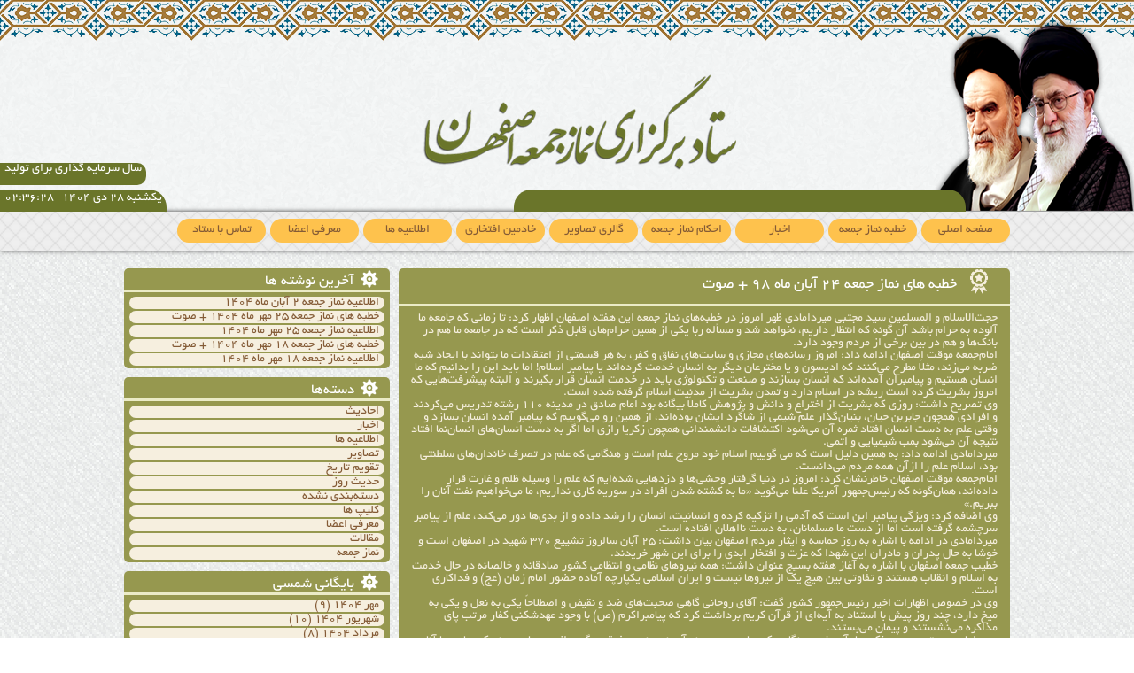

--- FILE ---
content_type: text/html; charset=UTF-8
request_url: http://esfsalat.ir/1398/08/24/%D8%AE%D8%B7%D8%A8%D9%87-%D9%87%D8%A7%DB%8C-%D9%86%D9%85%D8%A7%D8%B2-%D8%AC%D9%85%D8%B9%D9%87-%DB%B2%DB%B4-%D8%A2%D8%A8%D8%A7%D9%86-%D9%85%D8%A7%D9%87-%DB%B9%DB%B8-%D8%B5%D9%88%D8%AA/
body_size: 43681
content:
<!DOCTYPE html>
<!--[if IE 7]>
<html class="ie ie7" dir="rtl" lang="fa-IR">
<![endif]-->
<!--[if IE 8]>
<html class="ie ie8" dir="rtl" lang="fa-IR">
<![endif]-->
<!--[if !(IE 7) | !(IE 8) ]><!-->
<html dir="rtl" lang="fa-IR">
<!--<![endif]-->
<head>
<title>
خطبه های نماز جمعه ۲۴ آبان ماه ۹۸ + صوت | ستاد برگزاری نماز جمعه اصفهان</title>
<meta http-equiv="Content-Type" content="text/html; charset=utf-8" />
<meta name="description" content="Free Web tutorials">
<meta name="keywords" content="HTML,CSS,XML,JavaScript">
<meta name="author" content="Hosseinnaghneh">
<meta name="viewport" content="width=device-width">
<meta name="google-site-verification" content="QtyX_yi3m11vXbFZC-ypKhWj0Hy_FDl0mzbCSSlhyGM" />
<link rel="profile" href="http://gmpg.org/xfn/11">
<link rel="pingback" href="http://esfsalat.ir/xmlrpc.php">
<!--[if lt IE 9]>
	<script src="http://esfsalat.ir/wp-content/themes/Esfsalat19/js/html5.js"></script>
	<![endif]-->
<link rel="stylesheet" type="text/css" href="http://esfsalat.ir/wp-content/themes/Esfsalat19/style.css" />
<link href="http://esfsalat.ir/wp-content/themes/Esfsalat19/css/zozo.tabs.min.css" rel="stylesheet" />

    <!-- Zozo Tabs js -->

    
<script type="text/javascript" src="http://esfsalat.ir/wp-content/themes/Esfsalat19/js/jquery.min.js"></script>
<script type="text/javascript" src="http://esfsalat.ir/wp-content/themes/Esfsalat19/js/livicons.js"></script>
<script type="text/javascript" src="http://esfsalat.ir/wp-content/themes/Esfsalat19/js/raphael.js"></script>
<script type="text/javascript" src="http://esfsalat.ir/wp-content/themes/Esfsalat19/js/json2.js"></script>
<script language="javascript" type="text/javascript" src="http://esfsalat.ir/wp-content/themes/Esfsalat19/js/date.js"></script>
<script src='https://www.google.com/recaptcha/api.js'></script>

<meta name='robots' content='max-image-preview:large' />
	<script type="text/javascript"> var azan_plugin_url = 'http://esfsalat.ir/wp-content/plugins/azan/';</script>
	<link rel="alternate" title="oEmbed (JSON)" type="application/json+oembed" href="http://esfsalat.ir/wp-json/oembed/1.0/embed?url=http%3A%2F%2Fesfsalat.ir%2F1398%2F08%2F24%2F%25d8%25ae%25d8%25b7%25d8%25a8%25d9%2587-%25d9%2587%25d8%25a7%25db%258c-%25d9%2586%25d9%2585%25d8%25a7%25d8%25b2-%25d8%25ac%25d9%2585%25d8%25b9%25d9%2587-%25db%25b2%25db%25b4-%25d8%25a2%25d8%25a8%25d8%25a7%25d9%2586-%25d9%2585%25d8%25a7%25d9%2587-%25db%25b9%25db%25b8-%25d8%25b5%25d9%2588%25d8%25aa%2F" />
<link rel="alternate" title="oEmbed (XML)" type="text/xml+oembed" href="http://esfsalat.ir/wp-json/oembed/1.0/embed?url=http%3A%2F%2Fesfsalat.ir%2F1398%2F08%2F24%2F%25d8%25ae%25d8%25b7%25d8%25a8%25d9%2587-%25d9%2587%25d8%25a7%25db%258c-%25d9%2586%25d9%2585%25d8%25a7%25d8%25b2-%25d8%25ac%25d9%2585%25d8%25b9%25d9%2587-%25db%25b2%25db%25b4-%25d8%25a2%25d8%25a8%25d8%25a7%25d9%2586-%25d9%2585%25d8%25a7%25d9%2587-%25db%25b9%25db%25b8-%25d8%25b5%25d9%2588%25d8%25aa%2F&#038;format=xml" />
<style id='wp-img-auto-sizes-contain-inline-css' type='text/css'>
img:is([sizes=auto i],[sizes^="auto," i]){contain-intrinsic-size:3000px 1500px}
/*# sourceURL=wp-img-auto-sizes-contain-inline-css */
</style>
<style id='wp-emoji-styles-inline-css' type='text/css'>

	img.wp-smiley, img.emoji {
		display: inline !important;
		border: none !important;
		box-shadow: none !important;
		height: 1em !important;
		width: 1em !important;
		margin: 0 0.07em !important;
		vertical-align: -0.1em !important;
		background: none !important;
		padding: 0 !important;
	}
/*# sourceURL=wp-emoji-styles-inline-css */
</style>
<link rel='stylesheet' id='wp-block-library-rtl-css' href='http://esfsalat.ir/wp-includes/css/dist/block-library/style-rtl.min.css?ver=6.9' type='text/css' media='all' />
<style id='wp-block-paragraph-inline-css' type='text/css'>
.is-small-text{font-size:.875em}.is-regular-text{font-size:1em}.is-large-text{font-size:2.25em}.is-larger-text{font-size:3em}.has-drop-cap:not(:focus):first-letter{float:right;font-size:8.4em;font-style:normal;font-weight:100;line-height:.68;margin:.05em 0 0 .1em;text-transform:uppercase}body.rtl .has-drop-cap:not(:focus):first-letter{float:none;margin-right:.1em}p.has-drop-cap.has-background{overflow:hidden}:root :where(p.has-background){padding:1.25em 2.375em}:where(p.has-text-color:not(.has-link-color)) a{color:inherit}p.has-text-align-left[style*="writing-mode:vertical-lr"],p.has-text-align-right[style*="writing-mode:vertical-rl"]{rotate:180deg}
/*# sourceURL=http://esfsalat.ir/wp-includes/blocks/paragraph/style.min.css */
</style>
<style id='global-styles-inline-css' type='text/css'>
:root{--wp--preset--aspect-ratio--square: 1;--wp--preset--aspect-ratio--4-3: 4/3;--wp--preset--aspect-ratio--3-4: 3/4;--wp--preset--aspect-ratio--3-2: 3/2;--wp--preset--aspect-ratio--2-3: 2/3;--wp--preset--aspect-ratio--16-9: 16/9;--wp--preset--aspect-ratio--9-16: 9/16;--wp--preset--color--black: #000000;--wp--preset--color--cyan-bluish-gray: #abb8c3;--wp--preset--color--white: #ffffff;--wp--preset--color--pale-pink: #f78da7;--wp--preset--color--vivid-red: #cf2e2e;--wp--preset--color--luminous-vivid-orange: #ff6900;--wp--preset--color--luminous-vivid-amber: #fcb900;--wp--preset--color--light-green-cyan: #7bdcb5;--wp--preset--color--vivid-green-cyan: #00d084;--wp--preset--color--pale-cyan-blue: #8ed1fc;--wp--preset--color--vivid-cyan-blue: #0693e3;--wp--preset--color--vivid-purple: #9b51e0;--wp--preset--gradient--vivid-cyan-blue-to-vivid-purple: linear-gradient(135deg,rgb(6,147,227) 0%,rgb(155,81,224) 100%);--wp--preset--gradient--light-green-cyan-to-vivid-green-cyan: linear-gradient(135deg,rgb(122,220,180) 0%,rgb(0,208,130) 100%);--wp--preset--gradient--luminous-vivid-amber-to-luminous-vivid-orange: linear-gradient(135deg,rgb(252,185,0) 0%,rgb(255,105,0) 100%);--wp--preset--gradient--luminous-vivid-orange-to-vivid-red: linear-gradient(135deg,rgb(255,105,0) 0%,rgb(207,46,46) 100%);--wp--preset--gradient--very-light-gray-to-cyan-bluish-gray: linear-gradient(135deg,rgb(238,238,238) 0%,rgb(169,184,195) 100%);--wp--preset--gradient--cool-to-warm-spectrum: linear-gradient(135deg,rgb(74,234,220) 0%,rgb(151,120,209) 20%,rgb(207,42,186) 40%,rgb(238,44,130) 60%,rgb(251,105,98) 80%,rgb(254,248,76) 100%);--wp--preset--gradient--blush-light-purple: linear-gradient(135deg,rgb(255,206,236) 0%,rgb(152,150,240) 100%);--wp--preset--gradient--blush-bordeaux: linear-gradient(135deg,rgb(254,205,165) 0%,rgb(254,45,45) 50%,rgb(107,0,62) 100%);--wp--preset--gradient--luminous-dusk: linear-gradient(135deg,rgb(255,203,112) 0%,rgb(199,81,192) 50%,rgb(65,88,208) 100%);--wp--preset--gradient--pale-ocean: linear-gradient(135deg,rgb(255,245,203) 0%,rgb(182,227,212) 50%,rgb(51,167,181) 100%);--wp--preset--gradient--electric-grass: linear-gradient(135deg,rgb(202,248,128) 0%,rgb(113,206,126) 100%);--wp--preset--gradient--midnight: linear-gradient(135deg,rgb(2,3,129) 0%,rgb(40,116,252) 100%);--wp--preset--font-size--small: 13px;--wp--preset--font-size--medium: 20px;--wp--preset--font-size--large: 36px;--wp--preset--font-size--x-large: 42px;--wp--preset--spacing--20: 0.44rem;--wp--preset--spacing--30: 0.67rem;--wp--preset--spacing--40: 1rem;--wp--preset--spacing--50: 1.5rem;--wp--preset--spacing--60: 2.25rem;--wp--preset--spacing--70: 3.38rem;--wp--preset--spacing--80: 5.06rem;--wp--preset--shadow--natural: 6px 6px 9px rgba(0, 0, 0, 0.2);--wp--preset--shadow--deep: 12px 12px 50px rgba(0, 0, 0, 0.4);--wp--preset--shadow--sharp: 6px 6px 0px rgba(0, 0, 0, 0.2);--wp--preset--shadow--outlined: 6px 6px 0px -3px rgb(255, 255, 255), 6px 6px rgb(0, 0, 0);--wp--preset--shadow--crisp: 6px 6px 0px rgb(0, 0, 0);}:where(.is-layout-flex){gap: 0.5em;}:where(.is-layout-grid){gap: 0.5em;}body .is-layout-flex{display: flex;}.is-layout-flex{flex-wrap: wrap;align-items: center;}.is-layout-flex > :is(*, div){margin: 0;}body .is-layout-grid{display: grid;}.is-layout-grid > :is(*, div){margin: 0;}:where(.wp-block-columns.is-layout-flex){gap: 2em;}:where(.wp-block-columns.is-layout-grid){gap: 2em;}:where(.wp-block-post-template.is-layout-flex){gap: 1.25em;}:where(.wp-block-post-template.is-layout-grid){gap: 1.25em;}.has-black-color{color: var(--wp--preset--color--black) !important;}.has-cyan-bluish-gray-color{color: var(--wp--preset--color--cyan-bluish-gray) !important;}.has-white-color{color: var(--wp--preset--color--white) !important;}.has-pale-pink-color{color: var(--wp--preset--color--pale-pink) !important;}.has-vivid-red-color{color: var(--wp--preset--color--vivid-red) !important;}.has-luminous-vivid-orange-color{color: var(--wp--preset--color--luminous-vivid-orange) !important;}.has-luminous-vivid-amber-color{color: var(--wp--preset--color--luminous-vivid-amber) !important;}.has-light-green-cyan-color{color: var(--wp--preset--color--light-green-cyan) !important;}.has-vivid-green-cyan-color{color: var(--wp--preset--color--vivid-green-cyan) !important;}.has-pale-cyan-blue-color{color: var(--wp--preset--color--pale-cyan-blue) !important;}.has-vivid-cyan-blue-color{color: var(--wp--preset--color--vivid-cyan-blue) !important;}.has-vivid-purple-color{color: var(--wp--preset--color--vivid-purple) !important;}.has-black-background-color{background-color: var(--wp--preset--color--black) !important;}.has-cyan-bluish-gray-background-color{background-color: var(--wp--preset--color--cyan-bluish-gray) !important;}.has-white-background-color{background-color: var(--wp--preset--color--white) !important;}.has-pale-pink-background-color{background-color: var(--wp--preset--color--pale-pink) !important;}.has-vivid-red-background-color{background-color: var(--wp--preset--color--vivid-red) !important;}.has-luminous-vivid-orange-background-color{background-color: var(--wp--preset--color--luminous-vivid-orange) !important;}.has-luminous-vivid-amber-background-color{background-color: var(--wp--preset--color--luminous-vivid-amber) !important;}.has-light-green-cyan-background-color{background-color: var(--wp--preset--color--light-green-cyan) !important;}.has-vivid-green-cyan-background-color{background-color: var(--wp--preset--color--vivid-green-cyan) !important;}.has-pale-cyan-blue-background-color{background-color: var(--wp--preset--color--pale-cyan-blue) !important;}.has-vivid-cyan-blue-background-color{background-color: var(--wp--preset--color--vivid-cyan-blue) !important;}.has-vivid-purple-background-color{background-color: var(--wp--preset--color--vivid-purple) !important;}.has-black-border-color{border-color: var(--wp--preset--color--black) !important;}.has-cyan-bluish-gray-border-color{border-color: var(--wp--preset--color--cyan-bluish-gray) !important;}.has-white-border-color{border-color: var(--wp--preset--color--white) !important;}.has-pale-pink-border-color{border-color: var(--wp--preset--color--pale-pink) !important;}.has-vivid-red-border-color{border-color: var(--wp--preset--color--vivid-red) !important;}.has-luminous-vivid-orange-border-color{border-color: var(--wp--preset--color--luminous-vivid-orange) !important;}.has-luminous-vivid-amber-border-color{border-color: var(--wp--preset--color--luminous-vivid-amber) !important;}.has-light-green-cyan-border-color{border-color: var(--wp--preset--color--light-green-cyan) !important;}.has-vivid-green-cyan-border-color{border-color: var(--wp--preset--color--vivid-green-cyan) !important;}.has-pale-cyan-blue-border-color{border-color: var(--wp--preset--color--pale-cyan-blue) !important;}.has-vivid-cyan-blue-border-color{border-color: var(--wp--preset--color--vivid-cyan-blue) !important;}.has-vivid-purple-border-color{border-color: var(--wp--preset--color--vivid-purple) !important;}.has-vivid-cyan-blue-to-vivid-purple-gradient-background{background: var(--wp--preset--gradient--vivid-cyan-blue-to-vivid-purple) !important;}.has-light-green-cyan-to-vivid-green-cyan-gradient-background{background: var(--wp--preset--gradient--light-green-cyan-to-vivid-green-cyan) !important;}.has-luminous-vivid-amber-to-luminous-vivid-orange-gradient-background{background: var(--wp--preset--gradient--luminous-vivid-amber-to-luminous-vivid-orange) !important;}.has-luminous-vivid-orange-to-vivid-red-gradient-background{background: var(--wp--preset--gradient--luminous-vivid-orange-to-vivid-red) !important;}.has-very-light-gray-to-cyan-bluish-gray-gradient-background{background: var(--wp--preset--gradient--very-light-gray-to-cyan-bluish-gray) !important;}.has-cool-to-warm-spectrum-gradient-background{background: var(--wp--preset--gradient--cool-to-warm-spectrum) !important;}.has-blush-light-purple-gradient-background{background: var(--wp--preset--gradient--blush-light-purple) !important;}.has-blush-bordeaux-gradient-background{background: var(--wp--preset--gradient--blush-bordeaux) !important;}.has-luminous-dusk-gradient-background{background: var(--wp--preset--gradient--luminous-dusk) !important;}.has-pale-ocean-gradient-background{background: var(--wp--preset--gradient--pale-ocean) !important;}.has-electric-grass-gradient-background{background: var(--wp--preset--gradient--electric-grass) !important;}.has-midnight-gradient-background{background: var(--wp--preset--gradient--midnight) !important;}.has-small-font-size{font-size: var(--wp--preset--font-size--small) !important;}.has-medium-font-size{font-size: var(--wp--preset--font-size--medium) !important;}.has-large-font-size{font-size: var(--wp--preset--font-size--large) !important;}.has-x-large-font-size{font-size: var(--wp--preset--font-size--x-large) !important;}
/*# sourceURL=global-styles-inline-css */
</style>

<style id='classic-theme-styles-inline-css' type='text/css'>
/*! This file is auto-generated */
.wp-block-button__link{color:#fff;background-color:#32373c;border-radius:9999px;box-shadow:none;text-decoration:none;padding:calc(.667em + 2px) calc(1.333em + 2px);font-size:1.125em}.wp-block-file__button{background:#32373c;color:#fff;text-decoration:none}
/*# sourceURL=/wp-includes/css/classic-themes.min.css */
</style>
<link rel='stylesheet' id='contact-form-7-css' href='http://esfsalat.ir/wp-content/plugins/contact-form-7/includes/css/styles.css?ver=5.7.1' type='text/css' media='all' />
<link rel='stylesheet' id='contact-form-7-rtl-css' href='http://esfsalat.ir/wp-content/plugins/contact-form-7/includes/css/styles-rtl.css?ver=5.7.1' type='text/css' media='all' />
<script type="text/javascript" id="wp-statistics-tracker-js-extra">
/* <![CDATA[ */
var WP_Statistics_Tracker_Object = {"hitRequestUrl":"http://esfsalat.ir/wp-json/wp-statistics/v2/hit?wp_statistics_hit_rest=yes&track_all=1&current_page_type=post&current_page_id=2873&search_query&page_uri=[base64]","keepOnlineRequestUrl":"http://esfsalat.ir/wp-json/wp-statistics/v2/online?wp_statistics_hit_rest=yes&track_all=1&current_page_type=post&current_page_id=2873&search_query&page_uri=[base64]","option":{"dntEnabled":false,"cacheCompatibility":false}};
//# sourceURL=wp-statistics-tracker-js-extra
/* ]]> */
</script>
<script type="text/javascript" src="http://esfsalat.ir/wp-content/plugins/wp-statistics/assets/js/tracker.js?ver=6.9" id="wp-statistics-tracker-js"></script>
<link rel="https://api.w.org/" href="http://esfsalat.ir/wp-json/" /><link rel="alternate" title="JSON" type="application/json" href="http://esfsalat.ir/wp-json/wp/v2/posts/2873" /><link rel="EditURI" type="application/rsd+xml" title="RSD" href="http://esfsalat.ir/xmlrpc.php?rsd" />
<meta name="generator" content="WordPress 6.9" />
<link rel="canonical" href="http://esfsalat.ir/1398/08/24/%d8%ae%d8%b7%d8%a8%d9%87-%d9%87%d8%a7%db%8c-%d9%86%d9%85%d8%a7%d8%b2-%d8%ac%d9%85%d8%b9%d9%87-%db%b2%db%b4-%d8%a2%d8%a8%d8%a7%d9%86-%d9%85%d8%a7%d9%87-%db%b9%db%b8-%d8%b5%d9%88%d8%aa/" />
<link rel='shortlink' href='http://esfsalat.ir/?p=2873' />
<!-- Analytics by WP Statistics v14.3.2 - http://wp-statistics.com/ -->
<script src="http://esfsalat.ir/wp-content/themes/Esfsalat19/js/zozo.tabs.min.js"></script>
</head>

<body>
<header>
  <div class="header-ribun"> </div>
  <div class="date" style="margin-top: 100px;border-radius: 0px 10px 10px 0px;">سال سرمایه گذاری برای تولید </div>
  <div class="date"> <SCRIPT>showdate()</SCRIPT> | <span class="clock" id="CLOCK"></span> </div>
  <div class="w1000">
    <div class="left"></div>
    <div class="header-text"></div>
    <div class="shora"></div>
    <div class="header-aie">
      <marquee behavior="scroll" direction="right" scrollamount="3" height="25" width="500">
      يَا أَيُّهَا الَّذِينَ آمَنُوا إِذَا نُودِي لِلصَّلَاةِ مِن يَوْمِ الْجُمُعَةِ فَاسْعَوْا إِلَى ذِكْرِ اللَّهِ وَذَرُوا الْبَيْعَ ذَلِكُمْ خَيْرٌ لَّكُمْ إِن كُنتُمْ تَعْلَمُونَ
      </marquee>
    </div>
  </div>
</header>
<div id="right-panel" class="panel">
     <div class="menu-%d9%81%d9%87%d8%b1%d8%b3%d8%aa-%db%b1-container"><ul id="menu-%d9%81%d9%87%d8%b1%d8%b3%d8%aa-%db%b1" class="menu"><li id="menu-item-18" class="menu-item menu-item-type-custom menu-item-object-custom menu-item-home menu-item-18"><a href="http://esfsalat.ir/">صفحه اصلی</a></li>
<li id="menu-item-377" class="menu-item menu-item-type-taxonomy menu-item-object-category current-post-ancestor current-menu-parent current-post-parent menu-item-377"><a href="http://esfsalat.ir/category/namaz-jome/">خطبه‌ نماز جمعه</a></li>
<li id="menu-item-112" class="menu-item menu-item-type-taxonomy menu-item-object-category menu-item-112"><a href="http://esfsalat.ir/category/news/">اخبار</a></li>
<li id="menu-item-1194" class="menu-item menu-item-type-post_type menu-item-object-page menu-item-1194"><a href="http://esfsalat.ir/%d8%a7%d8%ad%da%a9%d8%a7%d9%85-%d9%86%d9%85%d8%a7%d8%b2-%d8%ac%d9%85%d8%b9%d9%87/">احکام نماز جمعه</a></li>
<li id="menu-item-120" class="menu-item menu-item-type-taxonomy menu-item-object-category menu-item-120"><a href="http://esfsalat.ir/category/pictures/">گالری تصاویر</a></li>
<li id="menu-item-45" class="menu-item menu-item-type-post_type menu-item-object-page menu-item-45"><a href="http://esfsalat.ir/%d8%b9%d8%b6%d9%88%db%8c%d8%aa/">خادمین افتخاری</a></li>
<li id="menu-item-1904" class="menu-item menu-item-type-taxonomy menu-item-object-category menu-item-1904"><a href="http://esfsalat.ir/category/notifications/">اطلاعیه ها</a></li>
<li id="menu-item-1905" class="menu-item menu-item-type-taxonomy menu-item-object-category menu-item-1905"><a href="http://esfsalat.ir/category/personel-info/">معرفی اعضا</a></li>
<li id="menu-item-31" class="menu-item menu-item-type-post_type menu-item-object-page menu-item-31"><a href="http://esfsalat.ir/contact/">تماس با ستاد</a></li>
</ul></div>  </div>
<nav id="menu">
  <div class="w1000">
       
    <div class="menu-%d9%81%d9%87%d8%b1%d8%b3%d8%aa-%db%b1-container"><ul id="menu-%d9%81%d9%87%d8%b1%d8%b3%d8%aa-%db%b1-1" class="menu"><li class="menu-item menu-item-type-custom menu-item-object-custom menu-item-home menu-item-18"><a href="http://esfsalat.ir/">صفحه اصلی</a></li>
<li class="menu-item menu-item-type-taxonomy menu-item-object-category current-post-ancestor current-menu-parent current-post-parent menu-item-377"><a href="http://esfsalat.ir/category/namaz-jome/">خطبه‌ نماز جمعه</a></li>
<li class="menu-item menu-item-type-taxonomy menu-item-object-category menu-item-112"><a href="http://esfsalat.ir/category/news/">اخبار</a></li>
<li class="menu-item menu-item-type-post_type menu-item-object-page menu-item-1194"><a href="http://esfsalat.ir/%d8%a7%d8%ad%da%a9%d8%a7%d9%85-%d9%86%d9%85%d8%a7%d8%b2-%d8%ac%d9%85%d8%b9%d9%87/">احکام نماز جمعه</a></li>
<li class="menu-item menu-item-type-taxonomy menu-item-object-category menu-item-120"><a href="http://esfsalat.ir/category/pictures/">گالری تصاویر</a></li>
<li class="menu-item menu-item-type-post_type menu-item-object-page menu-item-45"><a href="http://esfsalat.ir/%d8%b9%d8%b6%d9%88%db%8c%d8%aa/">خادمین افتخاری</a></li>
<li class="menu-item menu-item-type-taxonomy menu-item-object-category menu-item-1904"><a href="http://esfsalat.ir/category/notifications/">اطلاعیه ها</a></li>
<li class="menu-item menu-item-type-taxonomy menu-item-object-category menu-item-1905"><a href="http://esfsalat.ir/category/personel-info/">معرفی اعضا</a></li>
<li class="menu-item menu-item-type-post_type menu-item-object-page menu-item-31"><a href="http://esfsalat.ir/contact/">تماس با ستاد</a></li>
</ul></div>  </div>
</nav>

     				<section class="w1000">
   <div id="content">
     <div id="page">
    	<div class="page-title"><i class="livicon" data-c="#F6EFDF"   data-s="32"
         data-name="pen"></i><a href="http://esfsalat.ir/1398/08/24/%d8%ae%d8%b7%d8%a8%d9%87-%d9%87%d8%a7%db%8c-%d9%86%d9%85%d8%a7%d8%b2-%d8%ac%d9%85%d8%b9%d9%87-%db%b2%db%b4-%d8%a2%d8%a8%d8%a7%d9%86-%d9%85%d8%a7%d9%87-%db%b9%db%b8-%d8%b5%d9%88%d8%aa/" title="خطبه های نماز جمعه ۲۴ آبان ماه ۹۸ + صوت">
      خطبه های نماز جمعه ۲۴ آبان ماه ۹۸ + صوت      </a></div>
        <div class="page-body">
<p>حجت‌الاسلام و المسلمین سید مجتبی میردامادی ظهر امروز در خطبه‌های نماز جمعه این هفته اصفهان اظهار کرد: تا زمانی که جامعه ما آلوده به حرام باشد آن گونه که انتظار داریم، نخواهد شد و مسأله ربا یکی از همین حرام‌های قابل ذکر است که در جامعه ما هم در بانک‌ها و هم در بین برخی از مردم وجود دارد.</p>



<p>امام‌جمعه موقت اصفهان ادامه داد: امروز رسانه‌های مجازی و سایت‌های نفاق و کفر، به هر قسمتی از اعتقادات ما بتواند با ایجاد شبه ضربه می‌زند، مثلاً مطرح می‌کنند که ادیسون و یا مخترعان دیگر به انسان خدمت کرده‌اند یا پیامبر اسلام! اما باید این را بدانیم که ما انسان هستیم و پیامبران آمده‌اند که انسان بسازند و صنعت و تکنولوژی باید در خدمت انسان قرار بگیرند و البته پیشرفت‌هایی که امروز بشریت کرده است ریشه در اسلام دارد و تمدن بشریت از مدنیت اسلام گرفته شده است.</p>



<p>وی تصریح داشت: روزی که بشریت از اختراع و دانش و پژوهش کاملاً بیگانه بود امام صادق در مدینه ۱۱۰ رشته تدریس می‌کردند و افرادی همچون جابربن حیان، بنیان‌گذار علم شیمی از شاگرد ایشان بوده‌اند، از همین رو می‌گوییم که پیامبر آمده انسان بسازد و وقتی علم به دست انسان افتاد ثمره آن می‌شود اکتشافات دانشمندانی همچون زکریا رازی اما اگر به دست انسان‌های انسان‌نما افتاد نتیجه آن می‌شود بمب شیمیایی و اتمی.</p>



<p>میردامادی ادامه داد: به همین دلیل است که می گوییم اسلام خود مروج علم است و هنگامی که علم در تصرف خاندان‌های سلطنتی بود، اسلام علم را ازآن همه مردم می‌دانست.</p>



<p>امام‌جمعه موقت اصفهان خاطرنشان کرد: امروز در دنیا گرفتار وحشی‌ها و دزدهایی شده‌ایم که علم را وسیله ظلم و غارت قرار داده‌اند، همان‌گونه که رئیس‌جمهور آمریکا علناً می‌گوید «ما به کشته شدن افراد در سوریه کاری نداریم، ما می‌خواهیم نفت آنان را ببریم.»</p>



<p>وی اضافه کرد: ویژگی پیامبر این است که آدمی را تزکیه کرده و انسانیت، انسان را رشد داده و از بدی‌ها دور می‌کند، علم از پیامبر سرچشمه گرفته است اما از دست ما مسلمانان، به دست نااهلان افتاده است.</p>



<p>میردامادی در ادامه با اشاره به روز حماسه و ایثار مردم اصفهان بیان داشت: ۲۵ آبان سالروز تشییع ۳۷۰ شهید در اصفهان است و خوشا به حال پدران و مادران این شهدا که عزت و افتخار ابدی را برای این شهر خریدند.</p>



<p>خطیب جمعه اصفهان با اشاره به آغاز هفته بسیج عنوان داشت: همه نیروهای نظامی و انتظامی کشور صادقانه و خالصانه در حال خدمت به اسلام و انقلاب هستند و تفاوتی بین هیچ یک از نیروها نیست و ایران اسلامی یکپارچه آماده حضور امام زمان (عج) و فداکاری است.</p>



<p>وی در خصوص اظهارات اخیر رئیس‌جمهور کشور گفت: آقای روحانی گاهی صحبت‌های ضد و نقیض و اصطلاحاً یکی به نعل و یکی به میخ دارد، چند روز پیش با استناد به آیه‌ای از قرآن کریم برداشت کرد که پیامبراکرم (ص) با وجود عهدشکنی کفار مرتب پای مذاکره می‌نشستند و پیمان می‌بستند.</p>



<p>میردامادی در تبیین به مذکور یادآور شد: هنگامی که پیامبر به مدینه آمدند چندین فرقه و گروه از یهودیان بودند که پیامبر با آنان مذاکره نکردند بلکه از آن‌ها تعهد گرفتند که علیه مسلمانان توطئه نکرده و در هیچ جنگی وارد نشوند و از موضع قدرت بارها به آن‌ها مهلت دادند که این ماجرا هیچ ارتباطی با مذاکره با آمریکا ندارد.</p>



<p>امام‌جمعه موقت اصفهان متذکر شد: قرآن می‌فرماید «کفار بغض و کینه‌ای که از شما در دل دارند، از آنچه بر زبان می‌آورند بیشتر است؛ در حالی که شما آن‌ها را دوست دارید، آن‌ها شما را دوست ندارند و از شما عصبانی هستند» و قرآن خطاب به پیامبر می‌فرماید «به کفار بگو از عصبانیت خود نسبت به ما بمیرید».</p>



<p>وی افزود: دشمنان انقلاب اسلامی ۴۰ سال است که با ما کنار نمی‌آیند و تنها راه نجات، تدابیر رهبری است همان‌طوری که ایشان می‌فرمایند «رونق تولید کلید حل مشکلات اقتصادی است و نباید دوباره معطل اروپایی‌ها بمانیم و تمام توان خود را در راه‌اندازی تولید داخلی صرف کنیم»، دولت کشور اسلامی نباید اجازه دهد کارخانه‌ها و کارگاه‌های کوچک و بزرگ تعطیل شوند بلکه باید مشکلات آن‌ها را شناسایی و حل کرد.</p>



<p>میردامادی تصریح داشت: ملت ما بیدار است و مسؤولان هم باید متوجه باشند و به ملت خود اتکا و اطمینان داشته باشد و نگذارند با بی‌تدبیری نخبگان از کشور خارج شوند، پارتی‌بازی، رانت‌خواری و استخدام‌های فامیلی خیانت است و به کشور ضربه می‌زند.</p>



<p>خطیب جمعه اصفهان تأکید کرد: اگر امروز از قدرت نظامی و موشکی برخوردار نبودیم امریکا حتی یک ساعت هم به ما مهلت نمی‌داد در حالی که برخی مسؤولان می‌گفتند و هنوز هم می‌گویند که ما موشک و توان هسته‌ای برای چه می‌خواهیم و اگر رهبری حکیمانه و بیداری رهبر معظم انقلاب نبود، الان وضع دیگری داشتیم.</p>
 



امروز برابراست با:
<br/>
                    
 <br/>
 <br/>
                    


 <div class="button-khotbe button-khotbe-yellow"><a href="http://esfsalat.ir/dl/98/08/24/KH 1.mp3" title="دانلود خطبه اول">دانلود خطبه اول</a></div>
    <audio controls preload="none">
            <source src="http://esfsalat.ir/dl/98/08/24/KH 1.mp3" type="audio/mpeg">
            
        </audio>
   
     <div class="button-khotbe button-khotbe-yellow"><a href="http://esfsalat.ir/dl/98/08/24/KH 2.mp3" title="دانلود خطبه دوم">دانلود خطبه دوم</a></div>
    <audio controls preload="none">

            <source src="http://esfsalat.ir/dl/98/08/24/KH 2.mp3" type="audio/mpeg">
            
        </audio>
   
     
 <div class="button-khotbe button-khotbe-blue"><a href="http://esfsalat.ir/dl/98/08/24/S.mp3" title="دانلود صوت سخنرانی">دانلود صوت سخنرانی</a></div>
    <audio controls preload="none">
            <source src="http://esfsalat.ir/dl/98/08/24/S.mp3" type="audio/mpeg">
            
        </audio>

مرورگر شما قدیمی می باشد لطفا آپدیت کنید
</video>
 
</div>
    </div></div>
       	<div id="sidebar">
    	<div id="sidebar">

          
		<div class="side">
		<div class="side-title"> <i class="livicon" data-n="gear" data-c="#fff" data-hc="#fff" data-size="24"></i>آخرین نوشته ها</div><div class="side-body">
		<ul>
											<li>
					<a href="http://esfsalat.ir/1404/07/30/%d8%a7%d8%b7%d9%84%d8%a7%d8%b9%db%8c%d9%87-%d9%86%d9%85%d8%a7%d8%b2-%d8%ac%d9%85%d8%b9%d9%87-%db%b2-%d8%a2%d8%a8%d8%a7%d9%86-%d9%85%d8%a7%d9%87-%db%b1%db%b4%db%b0%db%b4/">اطلاعیه نماز جمعه ۲ آبان ماه ۱۴۰۴</a>
									</li>
											<li>
					<a href="http://esfsalat.ir/1404/07/23/%d8%ae%d8%b7%d8%a8%d9%87-%d9%87%d8%a7%db%8c-%d9%86%d9%85%d8%a7%d8%b2-%d8%ac%d9%85%d8%b9%d9%87-%db%b2%db%b5-%d9%85%d9%87%d8%b1-%d9%85%d8%a7%d9%87-%db%b1%db%b4%db%b0%db%b4-%d8%b5%d9%88%d8%aa/">خطبه های نماز جمعه ۲۵ مهر ماه ۱۴۰۴ + صوت</a>
									</li>
											<li>
					<a href="http://esfsalat.ir/1404/07/23/%d8%a7%d8%b7%d9%84%d8%a7%d8%b9%db%8c%d9%87-%d9%86%d9%85%d8%a7%d8%b2-%d8%ac%d9%85%d8%b9%d9%87-%db%b2%db%b5-%d9%85%d9%87%d8%b1-%d9%85%d8%a7%d9%87-%db%b1%db%b4%db%b0%db%b4/">اطلاعیه نماز جمعه ۲۵ مهر ماه ۱۴۰۴</a>
									</li>
											<li>
					<a href="http://esfsalat.ir/1404/07/23/%d8%ae%d8%b7%d8%a8%d9%87-%d9%87%d8%a7%db%8c-%d9%86%d9%85%d8%a7%d8%b2-%d8%ac%d9%85%d8%b9%d9%87-%db%b1%db%b8-%d9%85%d9%87%d8%b1-%d9%85%d8%a7%d9%87-%db%b1%db%b4%db%b0%db%b4-%d8%b5%d9%88%d8%aa/">خطبه های نماز جمعه ۱۸ مهر ماه ۱۴۰۴ + صوت</a>
									</li>
											<li>
					<a href="http://esfsalat.ir/1404/07/16/%d8%a7%d8%b7%d9%84%d8%a7%d8%b9%db%8c%d9%87-%d9%86%d9%85%d8%a7%d8%b2-%d8%ac%d9%85%d8%b9%d9%87-%db%b1%db%b8-%d9%85%d9%87%d8%b1-%d9%85%d8%a7%d9%87-%db%b1%db%b4%db%b0%db%b4/">اطلاعیه نماز جمعه ۱۸ مهر ماه ۱۴۰۴</a>
									</li>
					</ul>

		</div></div><div class="side"><div class="side-title"> <i class="livicon" data-n="gear" data-c="#fff" data-hc="#fff" data-size="24"></i>دسته‌ها</div><div class="side-body">
			<ul>
					<li class="cat-item cat-item-7"><a href="http://esfsalat.ir/category/ahadis/">احادیث</a>
</li>
	<li class="cat-item cat-item-3"><a href="http://esfsalat.ir/category/news/">اخبار</a>
</li>
	<li class="cat-item cat-item-25"><a href="http://esfsalat.ir/category/notifications/">اطلاعیه ها</a>
</li>
	<li class="cat-item cat-item-6"><a href="http://esfsalat.ir/category/pictures/">تصاویر</a>
</li>
	<li class="cat-item cat-item-31"><a href="http://esfsalat.ir/category/history-cal/">تقویم تاریخ</a>
</li>
	<li class="cat-item cat-item-30"><a href="http://esfsalat.ir/category/dayli-hadis/">حدیث روز</a>
</li>
	<li class="cat-item cat-item-1"><a href="http://esfsalat.ir/category/%d8%af%d8%b3%d8%aa%d9%87%e2%80%8c%d8%a8%d9%86%d8%af%db%8c-%d9%86%d8%b4%d8%af%d9%87/">دسته‌بندی نشده</a>
</li>
	<li class="cat-item cat-item-29"><a href="http://esfsalat.ir/category/clips/">کلیپ ها</a>
</li>
	<li class="cat-item cat-item-5"><a href="http://esfsalat.ir/category/personel-info/">معرفی اعضا</a>
</li>
	<li class="cat-item cat-item-8"><a href="http://esfsalat.ir/category/articles/">مقالات</a>
</li>
	<li class="cat-item cat-item-4"><a href="http://esfsalat.ir/category/namaz-jome/">نماز جمعه</a>
</li>
			</ul>

			</div></div><div class="side"><div class="side-title"> <i class="livicon" data-n="gear" data-c="#fff" data-hc="#fff" data-size="24"></i>بایگانی شمسی</div><div class="side-body"><ul>	<li><a href='http://esfsalat.ir/1404/07/'>مهر ۱۴۰۴</a>&nbsp;(۹)</li>
	<li><a href='http://esfsalat.ir/1404/06/'>شهریور ۱۴۰۴</a>&nbsp;(۱۰)</li>
	<li><a href='http://esfsalat.ir/1404/05/'>مرداد ۱۴۰۴</a>&nbsp;(۸)</li>
	<li><a href='http://esfsalat.ir/1404/04/'>تیر ۱۴۰۴</a>&nbsp;(۱۰)</li>
	<li><a href='http://esfsalat.ir/1404/03/'>خرداد ۱۴۰۴</a>&nbsp;(۷)</li>
	<li><a href='http://esfsalat.ir/1404/02/'>اردیبهشت ۱۴۰۴</a>&nbsp;(۹)</li>
	<li><a href='http://esfsalat.ir/1404/01/'>فروردین ۱۴۰۴</a>&nbsp;(۱۱)</li>
	<li><a href='http://esfsalat.ir/1403/12/'>اسفند ۱۴۰۳</a>&nbsp;(۹)</li>
	<li><a href='http://esfsalat.ir/1403/11/'>بهمن ۱۴۰۳</a>&nbsp;(۸)</li>
	<li><a href='http://esfsalat.ir/1403/10/'>دی ۱۴۰۳</a>&nbsp;(۸)</li>
	<li><a href='http://esfsalat.ir/1403/09/'>آذر ۱۴۰۳</a>&nbsp;(۱۰)</li>
	<li><a href='http://esfsalat.ir/1403/08/'>آبان ۱۴۰۳</a>&nbsp;(۸)</li>
	<li><a href='http://esfsalat.ir/1403/07/'>مهر ۱۴۰۳</a>&nbsp;(۸)</li>
	<li><a href='http://esfsalat.ir/1403/06/'>شهریور ۱۴۰۳</a>&nbsp;(۹)</li>
	<li><a href='http://esfsalat.ir/1403/05/'>مرداد ۱۴۰۳</a>&nbsp;(۱۱)</li>
	<li><a href='http://esfsalat.ir/1403/04/'>تیر ۱۴۰۳</a>&nbsp;(۷)</li>
	<li><a href='http://esfsalat.ir/1403/03/'>خرداد ۱۴۰۳</a>&nbsp;(۱۱)</li>
	<li><a href='http://esfsalat.ir/1403/02/'>اردیبهشت ۱۴۰۳</a>&nbsp;(۸)</li>
	<li><a href='http://esfsalat.ir/1403/01/'>فروردین ۱۴۰۳</a>&nbsp;(۱۰)</li>
	<li><a href='http://esfsalat.ir/1402/12/'>اسفند ۱۴۰۲</a>&nbsp;(۱۰)</li>
	<li><a href='http://esfsalat.ir/1402/11/'>بهمن ۱۴۰۲</a>&nbsp;(۸)</li>
	<li><a href='http://esfsalat.ir/1402/10/'>دی ۱۴۰۲</a>&nbsp;(۸)</li>
	<li><a href='http://esfsalat.ir/1402/09/'>آذر ۱۴۰۲</a>&nbsp;(۱۷)</li>
	<li><a href='http://esfsalat.ir/1402/08/'>آبان ۱۴۰۲</a>&nbsp;(۲)</li>
</ul></div></div>      </div>
    </div>    </div>
</section>
﻿
<footer>
  <div class="footer-ribun-top"></div>
  <div class="w1000">
             <div class="footer"><div class="footer-title"><i class="livicon" data-c="#fff"   data-s="28" data-name="plus-alt"></i>اوقات شرعی</div>
      <div class="footer-body">	<p align="right">
	<font size="2" face="Tahoma">
		<script type='text/javascript' src='http://esfsalat.ir/?_azan_js_init=true'></script>
	<script type="text/javascript">var CurrentDate= "01/18/2026 6:06:24 AM"; var JAT= 0; function pz() {};init();document.getElementById("cities").selectedIndex=4;coord();main();</script>	</font>
	</p>
	</div></div> <div class="footer"><div class="footer-title"><i class="livicon" data-c="#fff"   data-s="28" data-name="plus-alt"></i>آمار سایت</div>
      <div class="footer-body"><ul><li><label>Today's Visits:&nbsp;</label>495</li><li><label>Yesterday's Visits:&nbsp;</label>1,243</li><li><label>Last 7 Days Visits:&nbsp;</label>10,472</li><li><label>Last 30 Days Visits:&nbsp;</label>60,528</li><li><label>Last 365 Days Visits:&nbsp;</label>615,691</li><li><label>Total Visits:&nbsp;</label>2,639,300</li></ul></div></div>    <Div id="newsletter">
      <div class="ribun-top"></div>
      <div class="title-newsletter"> <span></span>ارتباط با ما<span></span> </div>
<div class="text-newsletter">شماره پیام کوتاه ستاد برگزاری نماز جمعه اصفهان جهت دریافت انتقادات و پیشنهادات شما</div>
		<form>
        <input type="submit" value="100036651032" />
      </form>
      <br>
      <div class="text-newsletter">آدرس ستاد برگزاری نماز جمعه اصفهان :
<br>
خیابان سعادت آباد - خیابان مصلی - مصلای امام خمینی (ره) اصفهان - ستاد برگزاری نماز جمعه اصفهان</div>
      <div class="ribun-bottom"></div>
    </Div>
    <div id="social">
     <div class="social insta">
        <div class="social-title">تـــلـفــن</div>
        <br />
        <div class="social-code">36651031-2</div>
      </div>
</a>
      <div class="social insta">
        <div class="social-title">نـــمــابــــر</div>
        <br />
        <div class="social-code">36651033</div>
      </div>
</a>
      <div class="social line">
        <div class="social-title">ســـــایــــت</div>
        <br />
        <div class="social-code">EsfSalat.ir</div>
      </div>
</a>
      <div class="social telegram">
        <div class="social-title">صندوق پستی</div>
        <br />
        <div class="social-code">8164913918</div>
      </div>
    </div>
  </div>
  <div class="footer-ribun-bottom"> تمامی محتوا مادی و معنوی سایت متعلق به ستاد برگزاری نماز جمعه اصفهان می باشد. <br />

</footer>
<script language="javascript">jQuery(document).ready(function(){
 
jQuery('.content div:not(:first)').hide();
 
jQuery('ul.tabs li a').on('click',function(){
if(jQuery(this).hasClass('active')){return false;}
jQuery('ul.tabs li a').removeClass('active');
jQuery(this).addClass('active');
var href=jQuery(this).attr('href');
var split=href.split('#');
jQuery('.content div').hide();
jQuery('.content div#'+split[1]).slideDown(300);
return false;
});
 
});</script>
	
<script type="speculationrules">
{"prefetch":[{"source":"document","where":{"and":[{"href_matches":"/*"},{"not":{"href_matches":["/wp-*.php","/wp-admin/*","/wp-content/uploads/*","/wp-content/*","/wp-content/plugins/*","/wp-content/themes/Esfsalat19/*","/*\\?(.+)"]}},{"not":{"selector_matches":"a[rel~=\"nofollow\"]"}},{"not":{"selector_matches":".no-prefetch, .no-prefetch a"}}]},"eagerness":"conservative"}]}
</script>
<script type="text/javascript" src="http://esfsalat.ir/wp-content/plugins/contact-form-7/includes/swv/js/index.js?ver=5.7.1" id="swv-js"></script>
<script type="text/javascript" id="contact-form-7-js-extra">
/* <![CDATA[ */
var wpcf7 = {"api":{"root":"http://esfsalat.ir/wp-json/","namespace":"contact-form-7/v1"}};
//# sourceURL=contact-form-7-js-extra
/* ]]> */
</script>
<script type="text/javascript" src="http://esfsalat.ir/wp-content/plugins/contact-form-7/includes/js/index.js?ver=5.7.1" id="contact-form-7-js"></script>
<script id="wp-emoji-settings" type="application/json">
{"baseUrl":"https://s.w.org/images/core/emoji/17.0.2/72x72/","ext":".png","svgUrl":"https://s.w.org/images/core/emoji/17.0.2/svg/","svgExt":".svg","source":{"concatemoji":"http://esfsalat.ir/wp-includes/js/wp-emoji-release.min.js?ver=6.9"}}
</script>
<script type="module">
/* <![CDATA[ */
/*! This file is auto-generated */
const a=JSON.parse(document.getElementById("wp-emoji-settings").textContent),o=(window._wpemojiSettings=a,"wpEmojiSettingsSupports"),s=["flag","emoji"];function i(e){try{var t={supportTests:e,timestamp:(new Date).valueOf()};sessionStorage.setItem(o,JSON.stringify(t))}catch(e){}}function c(e,t,n){e.clearRect(0,0,e.canvas.width,e.canvas.height),e.fillText(t,0,0);t=new Uint32Array(e.getImageData(0,0,e.canvas.width,e.canvas.height).data);e.clearRect(0,0,e.canvas.width,e.canvas.height),e.fillText(n,0,0);const a=new Uint32Array(e.getImageData(0,0,e.canvas.width,e.canvas.height).data);return t.every((e,t)=>e===a[t])}function p(e,t){e.clearRect(0,0,e.canvas.width,e.canvas.height),e.fillText(t,0,0);var n=e.getImageData(16,16,1,1);for(let e=0;e<n.data.length;e++)if(0!==n.data[e])return!1;return!0}function u(e,t,n,a){switch(t){case"flag":return n(e,"\ud83c\udff3\ufe0f\u200d\u26a7\ufe0f","\ud83c\udff3\ufe0f\u200b\u26a7\ufe0f")?!1:!n(e,"\ud83c\udde8\ud83c\uddf6","\ud83c\udde8\u200b\ud83c\uddf6")&&!n(e,"\ud83c\udff4\udb40\udc67\udb40\udc62\udb40\udc65\udb40\udc6e\udb40\udc67\udb40\udc7f","\ud83c\udff4\u200b\udb40\udc67\u200b\udb40\udc62\u200b\udb40\udc65\u200b\udb40\udc6e\u200b\udb40\udc67\u200b\udb40\udc7f");case"emoji":return!a(e,"\ud83e\u1fac8")}return!1}function f(e,t,n,a){let r;const o=(r="undefined"!=typeof WorkerGlobalScope&&self instanceof WorkerGlobalScope?new OffscreenCanvas(300,150):document.createElement("canvas")).getContext("2d",{willReadFrequently:!0}),s=(o.textBaseline="top",o.font="600 32px Arial",{});return e.forEach(e=>{s[e]=t(o,e,n,a)}),s}function r(e){var t=document.createElement("script");t.src=e,t.defer=!0,document.head.appendChild(t)}a.supports={everything:!0,everythingExceptFlag:!0},new Promise(t=>{let n=function(){try{var e=JSON.parse(sessionStorage.getItem(o));if("object"==typeof e&&"number"==typeof e.timestamp&&(new Date).valueOf()<e.timestamp+604800&&"object"==typeof e.supportTests)return e.supportTests}catch(e){}return null}();if(!n){if("undefined"!=typeof Worker&&"undefined"!=typeof OffscreenCanvas&&"undefined"!=typeof URL&&URL.createObjectURL&&"undefined"!=typeof Blob)try{var e="postMessage("+f.toString()+"("+[JSON.stringify(s),u.toString(),c.toString(),p.toString()].join(",")+"));",a=new Blob([e],{type:"text/javascript"});const r=new Worker(URL.createObjectURL(a),{name:"wpTestEmojiSupports"});return void(r.onmessage=e=>{i(n=e.data),r.terminate(),t(n)})}catch(e){}i(n=f(s,u,c,p))}t(n)}).then(e=>{for(const n in e)a.supports[n]=e[n],a.supports.everything=a.supports.everything&&a.supports[n],"flag"!==n&&(a.supports.everythingExceptFlag=a.supports.everythingExceptFlag&&a.supports[n]);var t;a.supports.everythingExceptFlag=a.supports.everythingExceptFlag&&!a.supports.flag,a.supports.everything||((t=a.source||{}).concatemoji?r(t.concatemoji):t.wpemoji&&t.twemoji&&(r(t.twemoji),r(t.wpemoji)))});
//# sourceURL=http://esfsalat.ir/wp-includes/js/wp-emoji-loader.min.js
/* ]]> */
</script>
 <script>
    $('#left-panel-link').panelslider();
    $('#right-panel-link').panelslider({side: 'right', clickClose: true, duration: 200 });

    $('#close-panel-bt').click(function() {
      $.panelslider.close();
    });
  </script>
</body>
</html>


--- FILE ---
content_type: text/css
request_url: http://esfsalat.ir/wp-content/themes/Esfsalat19/style.css
body_size: 34076
content:
@charset "utf-8";
/*  
Theme Name: ستاد برگزاری نماز جمعه اصفهان	
Theme URI: http://hekmatgroup.ir/
Description:
Version: 1
Author: Hossein Naghneh
Author URI: http://s7n.ir/
SEO : www.s7n.ir
*/
/* General */
@font-face {
	font-family: 'BYekan';
	src: url('fonts/BYekan.eot?#') format('eot'),  /* IE6â€“8 */ url('fonts/BYekan.woff') format('woff'),  /* FF3.6+, IE9, Chrome6+, Saf5.1+*/ url('fonts/BYekan.ttf') format('truetype');  /* Saf3â€”5, Chrome4+, FF3.5, Opera 10+ */
}
@font-face {
	font-family: 'IranNastaliq';
	src: url('fonts/IranNastaliq.eot?#') format('eot'),  /* IE6â€“8 */ url('fonts/IranNastaliq.woff') format('woff'),  /* FF3.6+, IE9, Chrome6+, Saf5.1+*/ url('fonts/IranNastaliq.ttf') format('truetype');  /* Saf3â€”5, Chrome4+, FF3.5, Opera 10+ */
}
* {
	border: 0px;
	padding: 0px;
	margin: 0px;
}
.w1000 {
	width: 1000px;
	margin: auto;
}
body {
	direction: rtl;
	color: #fff;
	margin: 0px;
	padding: 0px;
	background: url(images/bg.png);
	font: 14px BYekan, tahoma;
}
html, body, div, span, applet, object, iframe, h1, h2, h3, h4, h5, h6, p, blockquote, pre, a, abbr, acronym, big, cite, code, del, dfn, em, font, img, ins, kbd, samp, small, strike, strong, sub, sup, tt, var, b, u, i, center, dl, dt, dd, ol, ul, li, fieldset, form, button, input[type="submit"], input[type="reset"], input,*,select {
	padding: 0px;
	margin: 0px;
	font-family: BYekan, tahoma;
}
select {
    padding:3px;
    margin: 0;
    -webkit-border-radius:4px;
    -moz-border-radius:4px;
    border-radius:4px;
    -webkit-box-shadow: 0 3px 0 #ccc, 0 -1px #fff inset;
    -moz-box-shadow: 0 3px 0 #ccc, 0 -1px #fff inset;
    box-shadow: 0 3px 0 #ccc, 0 -1px #fff inset;
    background: #f8f8f8;
    color:#888;
    border:none;
    outline:none;
    display: inline-block;
    -webkit-appearance:none;
    -moz-appearance:none;
    appearance:none;
    cursor:pointer;
	font-family: BYekan !important;
text-align: center;
}
select option{
	background:#43472C;
	border-radius:10px;
	color:#fff;
}
select options{
background:#000;
}
.clear {
	clear: both;
}
a {
	text-decoration: none;
	color: #fff;
	-webkit-transition: all 0.3s ease-out;
	-moz-transition: all 0.3s ease-out;
	-ms-transition: all 0.3s ease-out;
	-o-transition: all 0.3s ease-out;
	transition: all 0.3s ease-out;
}
h2 {
	font-size: 16px;
}
ul, li {
	border: 0px;
	padding: 0px;
	margin: 0px;
	list-style: none;
}
caption, cite, code, dfn, em, th, var {
	border: 0px;
	padding: 0px;
	margin: 0px;
	outline: 0
}
img {
	border: 0px;
}
#main {
}
.livicon {
	display: inline-block;
	vertical-align: middle;
	margin: 0px 5px 0px 5px;
}
/*header*/
header {
	width: 100%;
	height: 240px;
	background: url(images/bg-header.png) repeat-x;
}
header .header-ribun {
	width: 100%;
	height: 84px;
	background: url(images/ribunt-header.png) repeat-x;
}
header .left {
	height: 248px;
	width: 338px;
	background: url(images/left.png) no-repeat;
	float: left;
	position: relative;
	margin: -94px 0;
}
header .shora {
	height: 218px;
	width: 233px;
	background: url(images/shora-logo.png) no-repeat;
	float: right;
	position: absolute;
	right: 0;
	margin-top:-64px;
}
header .header-text {
	width: 472px;
	height: 129px;
	background: url(images/text-header.png) no-repeat;
	float: left;
}
header .header-aie {
	width: 500px;
	height: 25px;
	background: #6a752a;
	float: left;
	border-radius: 20px 20px 0px 0px;
	padding: 0px 5px 0px 5px;
	position: absolute;
	z-index: 3;
	margin: 130px 50px 0px;
}
header .date {
	width: auto;
	height: 25px;
	float: left;
	background: #6a752a;
	border-radius: 0px 20px 0px 0px;
	padding: 0px 5px 0px 5px;
	margin-top: 130px;
	position: absolute;
	left: 0;
	z-index: 3;
}
/*menu*/

#menu {
	width: 100%;
	height: 36px;
	padding-top: 8px;
	background: url(images/bg-menu.png) repeat-x;
	transition: all 1s;
	-moz-transition: all 1s; /* Firefox 4 */
	-webkit-transition: all 1s; /* Safari and Chrome */
	-o-transition: all 1s;
	box-shadow: 0px 0px 5px #333;
	margin-bottom: 10px;
	margin-top: -1px;
}
#menu li a {
	display: block;
	width: 90px;
	height: 40px;
	padding-left: 5px;
	padding-right: 5px;
	color: #845b36;
}
#menu li:hover a {
	color: #f6efdf;
}
#menu li:hover li a {
	color: #fff;
}
#menu li {
	float: right;
	width: 100px;
	height: 27px;
	color: #845b36;
	margin-left: 5px;
	background: #fec24d;
	border-radius: 15px;
	line-height: 26px;
	text-align: center;
	-webkit-transition: all .3s;
	-moz-transition: all .3s;
	-ms-transition: all .3s;
	-o-transition: all .3s;
	transition: all .3s;
}
#menu li:hover {
	box-shadow: inset 0px -40px 0px #845b36;
	color: #f6efdf;
}
#menu li li a {
	width: 130px;
	height: 20px;
	margin-right: 5px;
	color: #f6efdf;
	background: #6B4906;
	border-radius: 10px;
	line-height: 18px;
}
#menu li li {
	height: 0px;
	margin-top: 0px;
	width: 150px;
	background: none
}
#menu li:hover>ul li {
	height: 20px;
	margin-top: 5px;
}
#menu li:hover>ul ul{
	border-radius:5px 0px 0px 5px;
}
#menu li li:hover>a {
	background: #FEC24D;
	color: #845b36;
	box-shadow: none;
}
#menu li li:last-child {
	margin-bottom: 5px;
}
#menu li ul {
	background: #A56F07;
	position: relative;
	z-index: 1000;
	width: 150px;
	margin: 0px 0px;
	border-top: 3px solid #A56F07;
	border-radius: 0px 0px 5px 5px;
	visibility: hidden;
	opacity: 0;
	margin: -7px 0px;
	-webkit-transition: all .3s;
	-moz-transition: all .3s;
	-ms-transition: all .3s;
	-o-transition: all .3s;
	transition: all .3s;
}
#menu li:hover>ul {
	display: inline-block;
	visibility: visible;
	opacity: 1;
	-webkit-transition: all .3s;
	-moz-transition: all .3s;
	-ms-transition: all .3s;
	-o-transition: all .3s;
	transition: all .3s;
}
#menu li ul a {
	visibility: hidden;
	opacity: 0;
}
#menu li ul li:hover {
	box-shadow: none;
}
#menu li:hover ul a {
	visibility: visible;
	opacity: 1;
}
#menu li ul ul {
	margin-right: 150px;
	margin-top: -45px;
}
/*news*/
#news {
	width:550px;
	min-height: 250px;
	background: #fff none repeat scroll 0% 0%;
border-radius: 3px;
box-shadow: 0px 1px 4px 0px rgba(0, 0, 0, 0.15);
margin-top: 10px;
float: right;

}
#news .news-title {

	width:96%;padding-right:4%;
	height:40px;
	font-size:21px;
	color:#7F4537;
	line-height:38px;
	margin-bottom:10px;

}
#news .news-title a{
	color:#7F4537;
}

#news .news-title i {
	border-left: 3px solid #7F4537;
	padding-left: 5px;
	margin-left: 5px;
}
#news li {

	border-radius: 20px;
	background: #7F6E5E;
	width: 94%;
	padding-right: 4%;
	height: 25px;
margin: 0 auto;
margin-top: 3px;	-webkit-transition: all .5s;
	-moz-transition: all .5s;
	-ms-transition: all .5s;
	-o-transition: all .5s;
	transition: all .5s;
}
#news li:hover {
	background: #7F4537;
}
/*etelaie*/
#etelaie{
	width:440px;
	height 250px;
	margin-right:10px;
	float:right;
	border-radius: 5px;
	margin-top: 10px;
	box-shadow: 0px 1px 4px 0px rgba(0, 0, 0, 0.15);
}
#etelaie img{
	box-sizing: border-box;
	border-radius: 5px;
	width: 100%;
	height: 100%;
}
/*slider*/
#slider {
	width: 80%;
	height: 400px;
	background: #6A752A;
	border-radius: 5px;
	float: right;
	margin: 0px auto;
}
#slider img{
	border-radius: 5px !important;
}
.bote{
	width:10%;
	height: 400px;
	float:right;	
	background:url(images/bote.png) no-repeat center;
}
.tp-bgimg img{
	border-radius: 5px !important;
}
.defaultimg img{
	border-radius: 5px !important;
}
/*khotbe*/
#khotbe {
	width: 380px;
	min-height: 380px;
	background: #7f6e5e url(images/header-khotbe.png) no-repeat;
	float: right;
	border-radius: 5px;
	margin-top: 10px;
	margin-left: 10px;
	padding: 10px;
}
#khotbe audio{
	width:100%;
	margin:0 auto;
	border-radius:5px 5px 5px 5px ;
	height:40px;
}
#khotbe .header-khotbe {
	font-size: 24px;
	color: #fff;
	text-shadow: 1px 1px 0px #3E3E3E,
1px 2px 0px #3E3E3E,
2px 1px 0px #3E3E3E,
2px 2px 0px #3E3E3E
;
	text-align: center;
	width: 96%;
	margin: 0 auto;
	margin-top: 50px;
	line-height: 22px;
	margin-bottom: 20px;
}
#khotbe .text-khotbe {
	margin: 0 auto;
	text-align: justify;
	color: #f2e394;
	font-size: 16px;
}
#khotbe ul {
	height: auto;
}
#khotbe ul li {
	text-align: center;
	color: #ffffff;
	font-size: 17px;
}
#khotbe .button {
	width: 85%;
	margin: 0 auto;
	text-align: center;
	padding: 2px 10px 2px 10px;
	border-radius: 5px;
	box-shadow: 1px 1px 0px #3E3E3E;
	background: #7f4537;
	font-size: 16px;
}
#khotbe .button:hover {
	-webkit-animation: tada 700ms ease-out;
	-moz-animation: tada 700ms ease-out;
}
@-webkit-keyframes tada {
 0% {
-webkit-transform: scale(1);
}
 10% {
-webkit-transform: scale(0.9) rotate(-3deg);
}
 90% {
-webkit-transform: scale(1.1) rotate(3deg);
}
 80% {
-webkit-transform: scale(1.1) rotate(-3deg);
}
 100% {
-webkit-transform: scale(1) rotate(0);
}
}
@-moz-keyframes tada {
 0% {
transform: scale(1);
}
 10%, 20% {
transform: scale(0.9) rotate(-3deg);
}
 30%, 50%, 70%, 90% {
transform: scale(1.1) rotate(3deg);
}
 40%, 60%, 80% {
transform: scale(1.1) rotate(-3deg);
}
 100% {
transform: scale(1) rotate(0);
}
}
/*person*/
#person {
	width: 280px;
	height: 400px;
	background: #588C73;
	border-radius: 5px;
	float: right;
	margin-top: 10px;
	-webkit-transition: all .3s;
	-moz-transition: all .3s;
	-ms-transition: all .3s;
	-o-transition: all .3s;
	transition: all .3s;
}
#person .person-title {
	border-radius: 0px 0px 5px 5px;
	background: #D96459;
	text-shadow: 1px 1px 0px #3E3E3E;
	text-align: center;
	;
	width: auto;
	padding: 0px 10px 0px 10px;
	font-size: 21px;
	margin: 0 50px 5px;
}
#person .thumb {
	width: 200px;
	height: 200px;
	border-radius: 5px;
	border: 3px solid #F2E394;
	margin: 0 auto;
	-webkit-transition: all .3s;
	-moz-transition: all .3s;
	-ms-transition: all .3s;
	-o-transition: all .3s;
	transition: all .3s;
}
#person .thumb img {
	width: 100%;
	height: 100%;
	border-radius: 2px;
	-webkit-transition: all .3s;
	-moz-transition: all .3s;
	-ms-transition: all .3s;
	-o-transition: all .3s;
	transition: all .3s;
}
#person .person-name {
	color: #F2E394;
	text-shadow: 1px 1px 0px #3E3E3E;
	font-size: 21px;
	text-align: center;
	-webkit-transition: all .3s;
	-moz-transition: all .3s;
	-ms-transition: all .3s;
	-o-transition: all .3s;
	transition: all .3s;
}
#person .person-description {
	color: #F2E394;
	text-align: justify;
	width: 96%;
	margin: 0% 2%;
}
#person:hover>.thumb {
	margin-top: 40px;
	-ms-transform: scale(1.35); /* IE 9 */
	-webkit-transform: scale(1.35); /* Safari */
	transform: scale(1.35);
	border-radius: 50%;
}
#person:hover>.thumb img {
	border-radius: 50%;
}
#person:hover>.person-name {
	opacity: 0;
}
/*Page*/
#content {
	width: 690px;
	float: right;
	margin-left: 10px;
}
#page {
	width: 100%;
	height: auto;
	margin-top: 10px;
}
#page .page-title {
	width: 98%;
	padding-right: 2%;
	height: 40px;
	background: #96984F;
	font-size: 18px;
	color: #f6efdf;
	line-height: 38px;
	border-bottom: 3px solid #EBEBC7;
	border-radius: 5px 5px 0px 0px;
}
#page .page-body {
	width: 96%;
	background: #96984F;
	padding: 1% 2% 1% 2%;
	border-radius: 0px 0px 5px 5px;
    color: #F6EFDF;
}
#page .page-body audio{
    width: 96%;
    margin: 1% 2% 1% 2%;
}
#page .page-body video{
    width: 96%;
    margin: 1% 2% 1% 2%;
}
 #page input {
	background: white;
	border: 1px solid #DDD;
	border-radius: 5px;
	box-shadow: 0 0 5px #DDD inset;
	color: #666;
	padding: 5px 10px;
	outline: none;
	z-index: 1;
}
 #page textarea {
	background: white;
	border: 1px solid #DDD;
	border-radius: 5px;
	box-shadow: 0 0 5px #DDD inset;
	color: #666;
	padding: 5px 10px;
	outline: none;
	z-index: 1;
}
 #page input[type="submit"] {
	color: #444;
	border: 1px solid #d0d0d0;
	background-image: -moz-linear-gradient(#ededed, #e1e1e1);
	background-image: -webkit-gradient(linear, 0% 0%, 0% 100%, from(#e1e1e1), to(#ededed));
	background-image: -webkit-linear-gradient(#ededed, #e1e1e1);
	background-image: -o-linear-gradient(#ededed, #e1e1e1);
	text-shadow: 1px 1px 1px #fff;
	background-color: #e1e1e1;
	margin-top:5px;
}
 #page input[type="submit"]:hover {
	border: 1px solid #b0b0b0;
	background-image: -moz-linear-gradient(#e1e1e1, #ededed);
	background-image: -webkit-gradient(linear, 0% 0%, 0% 100%, from(#ededed), to(#e1e1e1));
	background-image: -webkit-linear-gradient(#e1e1e1, #ededed);
	background-image: -o-linear-gradient(#e1e1e1, #ededed);
	background-color: #ededed;
}
 #page input[type="submit"]:active {
	border: 1px solid #666;
}
/*post*/
.post {
	width: 100%;
	height: 100px;
	margin-top: 10px;
	border-radius: 5px;
	background: #F6EFDF;
	box-shadow: 0px 0px 5px #190c00;
	-webkit-transition: all .3s;
	-moz-transition: all .3s;
	-ms-transition: all .3s;
	-o-transition: all .3s;
	transition: all .3s;
}
.post:hover{
	-ms-transform: scale(1.05,1.05); /* IE 9 */
    -webkit-transform: scale(1.05,1.05); /* Safari */
    transform: scale(1.05,1.05);
}
.post .date {
	width: 60px;
	height: 86.5%;
	padding-top: 2%;
	background: #845B36;
	border-radius: 0px 5px 5px 0px;
	float: right;
	vertical-align: middle;
}
.post .date .day {
	font-size: 28px;
	font-weight: bold;
	vertical-align: middle;
	text-align: center;
	line-height: 28px;
}
.post .date .month {
	font-size: 14px;
	vertical-align: middle;
	text-align: center;
}
.post .date .year {
	font-size: 14px;
	vertical-align: middle;
	text-align: center;
}
.post .post-title {
	width: 100%;
	height: auto;
	font-size: 24px;
	color: #845B36;
	margin-right: 90px;
	line-height: 28px;
}
.post .post-title h2 {
	font-size: 17px;
	color: #845B36;
}
.post .post-title h2 a {
	font-size: 17px;
	color: #845B36;
}
.post .post-title h2 a {
	font-size: 17px;
	color: #845B36;
}
.post .post-short {
	width: 90%;
	margin-right: 10%;
	height: auto;
	color: #a7886b;
}
/*sidebar*/
#sidebar {
	width: 300px;
	float: right;
}
#sidebar .side {
	width: 100%;
	height: auto;
	margin-top: 10px;
}
#sidebar .side .side-title {
	background: #96984F;
	border-bottom: 3px solid #EBEBC7;
	border-radius: 5px 5px 0px 0px;
	padding: 0% 2% 0% 2%;
	width: 96%;
	font-size: 17px;
}
#sidebar .side .side-title a {
	font-size: 17px;
}
#sidebar .side .side-title h2 {
	font-size: 17px;
}
#sidebar .side .side-title h2 a {
	font-size: 17px;
}
#sidebar .side .side-body {
	background: #96984F;
	border-radius: 0px 0px 5px 5px;
	padding: 1% 2% 1% 2%;
	width: 96%;
	text-align: justify;
}
#sidebar .side .side-body li {
	width: 96%;
	background: #F6EFDF;
	border-radius: 10px;
	margin-top: 2px;
	padding: 0% 2% 0% 2%;
	color: #845B36;
	-webkit-transition: all 0.3s;
	-moz-transition: all 0.3s;
	-ms-transition: all 0.3s;
	-o-transition: all 0.3s;
	transition: all 0.3s;
}
#sidebar .side .side-body li:hover {
	width: 94%;
	padding: 0% 4% 0% 2%;
	-webkit-transition: all 0.3s;
	-moz-transition: all 0.3s;
	-ms-transition: all 0.3s;
	-o-transition: all 0.3s;
	transition: all 0.3s;
}
#sidebar .side .side-body li a {
	color: #845B36;
	width: 100%;
}
/*wrap*/

/*footer*/
footer {
	width: 100%;
	background: url(images/bg-header.png);
	height: auto;
	float: right;
	margin-top: 10px;
}
footer .footer {
	font-size: 21px;
	background: #96984F;
	border-radius: 5px;
	padding: 5px;
	width: 240px;
	float: right;
	margin-left: 10px;
}
footer .footer .footer-body {
	text-shadow: 1px 1px 0px #3E3E3E;
}
footer .footer .footer-body table{
	width:100%;
	font-size: 14px !important;
}
footer .footer .footer-body tr{
	width:100%;
}
footer .footer .footer-title {
	padding: 5px;
	margin-bottom: 10px;
}
footer .footer .footer-title i {
	border-left: 3px solid #EBEBC7;
	padding-left: 5px;
	margin-left: 5px;
}
footer .footer .footer-body li {
	background: #6A752A;
	font-size: 15px;
	border-radius: 20px;
	padding: 1px;
	padding-right: 10px;
	padding-left: 10px;
	margin-bottom: 4px;
	text-align: center;
	color: #fff;
	-webkit-transition: all .3s;
	-moz-transition: all .3s;
	-ms-transition: all .3s;
	-o-transition: all .3s;
	transition: all .3s;
}
footer .footer .footer-body li:hover {
	background: #43472C;
	
	-webkit-transition: all .3s;
	-moz-transition: all .3s;
	-ms-transition: all .3s;
	-o-transition: all .3s;
	transition: all .3s;
}
footer .footer i {
}
footer .footer-ribun-top {
	width: 100%;
	height: 44px;
	background: url(images/bg-menu.png);
	box-shadow: 0px 0px 5px #333;
	margin-bottom: 20px;
}
footer .footer-ribun-bottom {
	width: 100%;
	height: 34px;
	padding-top: 50px;
	background: url(images/ribun-copy.png);
	font-size: 16px;
	line-height: 15px;
	color: #6A752A;
	font-weight: 100;
	text-shadow: 1px 1px 2px #fff, -1px -1px 2px #fff, -2px -2px 3px #fff, 2px 2px 3px #fff, 0px 0px 2px #fff, 0px 0px 1px #fff, 0px 0px 3px #fff, 0px 0px 4px #fff, 0px 0px 5px #fff, -3px -3px 3px #fff, 3px 3px 3px #fff;
	text-align: center;
	margin-top: 20px;
	float: right;
}
footer .footer-ribun-bottom a{
	color: #6A752A;
}
/*tabs*/
#tabs {
	width: 300px;
	height: 400px;
	float: right;
	margin-left: 10px;
	background: #588c73;
	border-radius: 5px;
	margin-top: 10px;
	position: relative;
}
#tabs .tabs {
	width: 100%;
	float: right;
	margin-top: 10px;
	padding-right: 9px;
}
#tabs .tabs li {
	float: right;
	margin-left: 13px;
}
#tabs .tabs li a {
	text-decoration: none;
	padding: 6px 12px;
	background: #fec24d;
	color: #333;
	border-radius: 5px;
}
#tabs .tabs li a.active {
	background: #7f4537;
	color: #FFF;
}
#tabs .content {
	width: 94%;
	height: auto;
	float: right;
	padding: 3%;
	margin-top: 10px;
}
#tabs .content li {
	width: 94%;
	height: auto;
	padding: 7px;
	margin-bottom: 4px;
	border-radius: 5px;
	background: #16a085;
}
#tabs .content li:hover {
	background: #2c3e50;
}
#tabs .content .pictures li {
	width: 130px;
	height: 100px;
	padding: 0%;
	background: none;
	border: 2px solid #2c3e50;
	float: right;
	margin-left: 7px;
	margin-bottom: 9px;
}
#tabs .content .pictures li img {
	width: 100%;
	height: 100%;
	border-radius: 3px;
}
#tabs .content .pictures li .pictures-more {
	position: relative;
	width: 100%;
	height: 100%;
	margin: -108px 0px 0px 0px;
	background: rgba(0, 0, 0,.9);
	color: #fff;
	border-radius: 3px;
	visibility: hidden;
	opacity: 0;
	z-index: 99999;
	float: right;
	text-align: center;
	line-height: normal;
	display: block !important;
	-webkit-transition: all .3s;
	-moz-transition: all .3s;
	-ms-transition: all .3s;
	-o-transition: all .3s;
	transition: all .3s;
}
#tabs .content .pictures li a:hover>.pictures-more {
	visibility: visible;
	width: 100%;
	height: 100%;
	margin: -108px 0px 0px 0px;
	opacity: 1;
	-webkit-transition: all .3s;
	-moz-transition: all .3s;
	-ms-transition: all .3s;
	-o-transition: all .3s;
	transition: all .3s;
}
#newsletter {
	width: 300px;
	height: auto;
	background: url(images/newsletter-bg.jpg);
	border-radius: 5px;
	float: right;
}
#newsletter .ribun-top {
	width: 100%;
	height: 10px;
	background: url(images/newsletter-ribun.png) repeat-x;
	border-bottom: 1px solid #fbf8f2;
	box-shadow: 0px 1px 0px #e7e0cf;
	border-radius: 5px 5px 0px 0px;
}
#newsletter .ribun-bottom {
	width: 100%;
	height: 10px;
	background: url(images/newsletter-ribun.png) repeat-x;
	border-top: 1px solid #fbf8f2;
	box-shadow: 0px -1px 0px #e7e0cf;
	border-radius: 0px 0px 5px 5px;
}
#newsletter .title-newsletter {
	color: #d36f39;
	text-align: center;
	font-size: 28px;
	margin-top: 10px;
}
#newsletter .title-newsletter span {
	letter-spacing: -4px;
	font-size: 19px;
	color: #e7e0cf;
	font-weight: 100;
	text-shadow: 0px 1px 1px #fcf7f5;
}
#newsletter input[type="text"] {
	width: 80%;
	margin: 0 auto;
	padding: 5px;
	border-radius: 5px;
	background: #f3e6db;
	border: 2px solid #e4c9b4;
	box-shadow: 0px 0px 2px #e7e0cf;
	margin-right: 25px;
	text-align: center;
}
#newsletter input[type="submit"] {
	background: #d36f39;
	border-radius: 5px;
	border: 2px solid #bc3507;
	color: #fbece6;
	text-shadow: 1px -1px 0px #bc3507;
	width: 84.5%;
	padding: 0px 5px;
	font-size: 16px;
	margin-top: 10px;
	margin-right: 26px;
	box-shadow: inset -1px 1px 1px #e7e0cf;
	letter-spacing: 0px;
}
#newsletter input[type="submit"]:active {
	box-shadow: inset 1px -1px 1px #e7e0cf;
}
#newsletter .text-newsletter {
	width: 98%;
	margin: 0 auto;
	color: #333;
	font-size: 14px;
	text-align: center;
	margin-bottom: 10px;
}
#social {
	width: 170px;
	margin-right: 10px;
	float: right;
}
#social .social {
	width: 100%;
	height: 50px;
	border-radius: 5px;
	box-shadow: 1px 1px 0px #3E3E3E;
	margin-bottom: 5px;
	-webkit-transition: all .3s ease-in-out;
	-moz-transition: all .3s ease-in-out;
	-ms-transition: all .3s ease-in-out;
	-o-transition: all .3s ease-in-out;
	transition: all .3s ease-in-out;
}
#social .social .social-title {
	margin-right: 85px;
	float: right;
	font-size: 16px;
	text-shadow: 1px 1px 0px #3E3E3E;
	text-align: center;
	-webkit-transition: all .3s ease-in-out;
	-moz-transition: all .3s ease-in-out;
	-ms-transition: all .3s ease-in-out;
	-o-transition: all .3s ease-in-out;
	transition: all .3s ease-in-out;
}
#social .social .social-code {
	float: right;
	font-size: 16px;
	text-shadow: 1px 1px 0px #3E3E3E;
	margin-right: 85px;
	position: absolute;
	font-family: Segoe, "Segoe UI", "DejaVu Sans", "Trebuchet MS", Verdana, sans-serif;
	-webkit-transition: all .3s ease-in-out;
	-moz-transition: all .3s ease-in-out;
	-ms-transition: all .3s ease-in-out;
	-o-transition: all .3s ease-in-out;
	transition: all .3s ease-in-out;
}
#social .social:hover>.social-title {
	-webkit-transition: all .3s ease-in-out;
	-moz-transition: all .3s ease-in-out;
	-ms-transition: all .3s ease-in-out;
	-o-transition: all .3s ease-in-out;
	transition: all .3s ease-in-out;
	margin-right: 10px;
}
#social .social:hover>.social-code {
	margin-right: 10px;
	-webkit-transition: all .3s ease-in-out;
	-moz-transition: all .3s ease-in-out;
	-ms-transition: all .3s ease-in-out;
	-o-transition: all .3s ease-in-out;
	transition: all .3s ease-in-out;
}
#social .insta {
	background: #2A5B83 url(images/insta.png) no-repeat right;
	background-position: 122px 2px;
}
#social .telegram {
	background: #0088CC url(images/telegram.png) no-repeat right;
	background-position: 122px 2px;
}
#social .line {
	background: #313C52 url(images/line.png) no-repeat right;
	background-position: 122px 2px;
}
#social .social:hover {
	background-position: 3px 2px;
}
 @media screen and (max-width:980px) {
	  footer .footer{
		width:46% !important;
		margin:1% 1% 1% 1% !important; 
	 }
#news {
	width: 96%;
	margin-right: 2%;
	margin-left: 2%;
	margin-top:20px;
	-webkit-transition: all .7s;
	-moz-transition: all .7s;
	-ms-transition: all .7s;
	-o-transition: all .7s;
	transition: all .7s;
}.response-menu  {
	display:block !important;
	color:#845B36;
}
.response-menu a{
	color:#845B36;
	font-size:18px;
}

#slider {
	width: 96%;
	margin-right: 2%;
	margin-left: 2%;
	-webkit-transition: all .7s;
	-moz-transition: all .7s;
	-ms-transition: all .7s;
	-o-transition: all .7s;
	transition: all .7s;
}
.bote{
	display:none;
}
.rev_slider{
	width: auto;
	height: 290px !important;
	-webkit-transition: all .7s;
	-moz-transition: all .7s;
	-ms-transition: all .7s;
	-o-transition: all .7s;
	transition: all .7s;
}
#slider img {
	width: 100% !important;
	height: 400px !important;
	-webkit-transition: all .7s;
	-moz-transition: all .7s;
	-ms-transition: all .7s;
	-o-transition: all .7s;
	transition: all .7s;
}
.easingslider-viewport{
	height: 300px !important;
	max-height: 300px !important;
}
.easingslider {
	max-width: 100% !important;
}
.tp-bgimg 
{
	width: auto;
	height: 300px !important;
	-webkit-transition: all .7s;
	-moz-transition: all .7s;
	-ms-transition: all .7s;
	-o-transition: all .7s;
	transition: all .7s;
}

.soliloquy-container .soliloquy-pager {

    top: 10px !important;
}
.defaultimg
{
	width: auto;
	height: 300px !important;
	-webkit-transition: all .7s;
	-moz-transition: all .7s;
	-ms-transition: all .7s;
	-o-transition: all .7s;
	transition: all .7s;
}
.tp-revslider-slidesli 
{
	width: auto;
	height: 300px !important;
	-webkit-transition: all .7s;
	-moz-transition: all .7s;
	-ms-transition: all .7s;
	-o-transition: all .7s;
	transition: all .7s;
}
.active-revslide
{
	width: auto;
	height: 300px !important;
	-webkit-transition: all .7s;
	-moz-transition: all .7s;
	-ms-transition: all .7s;
	-o-transition: all .7s;
	transition: all .7s;
}
.tp-revslider-mainul
{
	width: auto;
	height: 300px !important;
	-webkit-transition: all .7s;
	-moz-transition: all .7s;
	-ms-transition: all .7s;
	-o-transition: all .7s;
	transition: all .7s;
}
.rev_slider_wrapper 
{
	width: auto;
	height: 300px !important;
	-webkit-transition: all .7s;
	-moz-transition: all .7s;
	-ms-transition: all .7s;
	-o-transition: all .7s;
	transition: all .7s;
}
.fullwidthbanner-container
{
	width: auto;
	height: 300px !important;
	-webkit-transition: all .7s;
	-moz-transition: all .7s;
	-ms-transition: all .7s;
	-o-transition: all .7s;
	transition: all .7s;
}
.w1000 {
	width: 100%;
}
#tabs {
	width: 96%;
	margin-right: 2%;
	margin-left: 2%;
	height: 300px;
	-webkit-transition: all .7s;
	-moz-transition: all .7s;
	-ms-transition: all .7s;
	-o-transition: all .7s;
	transition: all .7s;
}
#person {
	width: 96%;
	margin-right: 2%;
	margin-left: 2%;
	height: 200px;
	-webkit-transition: all .7s;
	-moz-transition: all .7s;
	-ms-transition: all .7s;
	-o-transition: all .7s;
	transition: all .7s;
	
}
#person .thumb {
	width: 120px;
	height: 120px;
	border-radius: 5px;
	border: 3px solid #F2E394;
	margin: 15px 20px 0px;
	float:right;
	-webkit-transition: all .3s;
	-moz-transition: all .3s;
	-ms-transition: all .3s;
	-o-transition: all .3s;
	transition: all .3s;
}

#person:hover>.thumb {
	margin-top: 15px;
	-ms-transform: scale(1.25); /* IE 9 */
	-webkit-transform: scale(1.25); /* Safari */
	transform: scale(1.25);
	border-radius: 50%;
}
#person:hover>.person-name {
	opacity: 1;
}
#khotbe {
	width: 730px;
	
	height:auto;
	padding:1%;
	padding-bottom:10px;
	margin:10 auto !important;
	background: #7f6e5e url(images/header-khotbe-750.png) top center no-repeat;
	-webkit-transition: all .7s;
	-moz-transition: all .7s;
	-ms-transition: all .7s;
	-o-transition: all .7s;
	transition: all .7s;
	
}
#content{
	width:96%;
	height:auto;
	margin:0% 2% 0% 2%;
}


#sidebar {
	width: 96%;
	margin-right: 2%;
	margin-left: 2%;
	-webkit-transition: all .7s;
	-moz-transition: all .7s;
	-ms-transition: all .7s;
	-o-transition: all .7s;
	transition: all .7s;
}
#newsletter{
	width: 59%;
	margin-right: 2%;
	margin-left: 1%;
	-webkit-transition: all .7s;
	-moz-transition: all .7s;
	-ms-transition: all .7s;
	-o-transition: all .7s;
	transition: all .7s;
}
#social{
width: 35%;
	margin-left: 2%;
	margin-right: 0%;
}
 }
 @media screen and (max-width:750px) {
	 #khotbe {
	width: 94%;
	margin-right: 2%;
	margin-left: 2%;
	height:auto;
	padding:1%;
	padding-bottom:10px;
	-webkit-transition: all .7s;
	-moz-transition: all .7s;
	-ms-transition: all .7s;
	-o-transition: all .7s;
	transition: all .7s;
	
}

}
 @media screen and (max-width:730px){
	 header .left{
		display:none; 
	 }
	 	header .header-text{
	position: relative !important;
margin:0 auto !important;
float:right;
}
 header .header-aie{
		display:none; 
	 }
	 
 }
 @media screen and (max-width:446px){
	header .header-text{
	background: url(images/text-header-240.png) no-repeat;
	position: absolute !important;
	right:10px !important;
	width:240px;
}
 }
 

 @media screen and (max-width:860px) {
header .shora{
	display: none;
}
header .header-text{
	position: absolute;
right: -15px;
}

 }
 @media screen and (max-width:480px) {
#slider img {
	width: 100%;
	height: auto;
	-webkit-transition: all .7s;
	-moz-transition: all .7s;
	-ms-transition: all .7s;
	-o-transition: all .7s;
	transition: all .7s;
}
}
 @media screen and (max-width:1145px) {
	header .shora{
		display:none;
}
}
  @media screen and (max-width:380px) {
	 #khotbe {
	width: 94%;
	margin-right: 2%;
	margin-left: 2%;
	height:auto;
	padding:1%;
	padding-bottom:10px;
	background: #7f6e5e url(images/header-khotbe.png) top center no-repeat;
	-webkit-transition: all .7s;
	-moz-transition: all .7s;
	-ms-transition: all .7s;
	-o-transition: all .7s;
	transition: all .7s;
	
}
 }
  @media screen and (max-width:500px) {
	  footer .footer{
		width:96% !important;
		margin-right: 2%;
	margin-left: 2%;
		-webkit-transition: all .7s;
	-moz-transition: all .7s;
	-ms-transition: all .7s;
	-o-transition: all .7s;
	transition: all .7s;
	
	 }
#slider{
	height:250px  !important;
}
#slider img{
	height:250px  !important;
}
	 #newsletter{
	width:96% !important;
		margin-right: 2%;
	margin-left: 2%;
		-webkit-transition: all .7s;
	-moz-transition: all .7s;
	-ms-transition: all .7s;
	-o-transition: all .7s;
	transition: all .7s;
}
#social{
	margin-top:10px;
width:96% !important;
		margin-right: 2%;
	margin-left: 2%;
		-webkit-transition: all .7s;
	-moz-transition: all .7s;
	-ms-transition: all .7s;
	-o-transition: all .7s;
	transition: all .7s;
}
  }
  /*Slide menu ********************************************************* */
   .panel {
      display: none;
      width: 220px;
      background-color: #333;
      color: #fff;
      box-shadow: inset 0 0 5px 5px #222;
 height:100vh;
	  overflow-y: scroll;
    }
	 .panel li:hover{
		 background:#291f15;
		 color:#F6EFDF;
	 }
	 .panel li{
		 width:96%;
		 padding:2%;
		 height:auto;
		  background:#845B36;
		 list-style:circle ;
		 list-style-position:inside;
		 border-bottom:1px solid rgba(246,239,223,.3);
	 }
	 .panel li li{
		 padding-right:5%;
		 width:93%;
		 background:#7c6754;
		  border-bottom:none;
		  text-align:center;
		  list-style:none	 }
	  .panel li li:first-child{
			border-radius:5px 5px 0px 0px;  
	  }
	  .panel li li:last-child{
			border-radius:0px 0px 5px 5px ;  
	  }
.response-menu{
	display:none;
}
.soliloquy-container .soliloquy-pager {

    top: 10px !important;
}
.button-khotbe{
    width: 96%;
    height: 50px;
    margin: 1% 2% 1% 2%;
    text-align: center;
    font-size: 21px;
    line-height:48px;
    border-radius:5px;
}
.button-khotbe-blue{
    background: url(images/bg-button.jpg) center;
}
.button-khotbe-yellow{
    background: url(images/bg-button-y.jpg) center;
}
.soliloquy-pager{
	direction: ltr;
}
#footer-tab{
          width: 100%;
          height: auto;
          float: right;
          direction: rtl;
      } 
      #footer-tab ul{
          width: 20%;
          border: none;
      }
      #footer-tab .list>li{
          width: 100%;
          float: right;
          background: #6A752A;
            font-size: 18px;
            border-radius: 5px;
            padding: 20px 0px;
            margin-bottom: 30px;
            text-align: center;
            color: #fff;
            -webkit-transition: all .3s;
            -moz-transition: all .3s;
            -ms-transition: all .3s;
            -o-transition: all .3s;
            transition: all .3s;

      }
      #footer-tab .list>li:hover{
          background: #96984F;
      }
      #footer-tab .list>li.z-active{
          background: #43472C ;
      }
      #footer-tab .hadis{
          width: 100%;
      }
      #footer-tab .hadis .ravi-hadis{
          color: #fff;
          text-shadow: -1px -1px 0 #3e3e3e, 1px -1px 0 #3e3e3e, -1px 1px 0 #3e3e3e, 1px 1px 0 #3e3e3e, -2px -1px 0 #3e3e3e, 2px -1px 0 #3e3e3e, -2px 1px 0 #3e3e3e, 2px 1px 0 #3e3e3e , -1px -2px 0 #3e3e3e, 1px -2px 0 #3e3e3e, -1px 2px 0 #3e3e3e, 1px 2px 0 #3e3e3e;
      }
      #footer-tab .hadis .hadis-text{
          color: #6A752A;
          font-size: 36px;
          text-align: center;
          font-family:adobe arabic;
          margin: 20px 0px;
line-height: 55px;
text-shadow:-1px -1px 0 #fff, 1px -1px 0 #fff, -1px 1px 0 #fff, 1px 1px 0 #fff,
       -2px -1px 0 #fff, 2px -1px 0 #fff, -2px 1px 0 #fff, 2px 1px 0 #fff
      ,
       -1px -2px 0 #fff, 1px -2px 0 #fff, -1px 2px 0 #fff, 1px 2px 0 #fff
      }
      #footer-tab .hadis .hadis-tarjome{
          color: #323232;
text-shadow: -1px -1px 0 #fff, 1px -1px 0 #fff, -1px 1px 0 #fff, 1px 1px 0 #fff, -2px -1px 0 #fff, 2px -1px 0 #fff, -2px 1px 0 #fff, 2px 1px 0 #fff , -1px -2px 0 #fff, 1px -2px 0 #fff, -1px 2px 0 #fff, 1px 2px 0 #fff;
      }
      #footer-tab .hadis .hadis-addres{
          color: #323232;text-shadow: -1px -1px 0 #fff, 1px -1px 0 #fff, -1px 1px 0 #fff, 1px 1px 0 #fff, -2px -1px 0 #fff, 2px -1px 0 #fff, -2px 1px 0 #fff, 2px 1px 0 #fff , -1px -2px 0 #fff, 1px -2px 0 #fff, -1px 2px 0 #fff, 1px 2px 0 #fff;
      }
      #footer-tab .history .thumb img{
          width: 240px;
          height: auto;
          border-radius: 5px;
          border: 3px solid #999;
          float: right;
          margin-left: 30px;
      }
      #footer-tab .history .text{
          color: #323232;
          font-size: 18px;
          width: 100%;
          clear: both;
      }
      #footer-tab .history .history-event{
          color: #e1e1e1;
          font-size: 16px;
          padding-right: 20px;
          clear: both;
          margin-top: 15px;
 color: #fff;
          text-shadow: -1px -1px 0 #3e3e3e, 1px -1px 0 #3e3e3e, -1px 1px 0 #3e3e3e, 1px 1px 0 #3e3e3e, -2px -1px 0 #3e3e3e, 2px -1px 0 #3e3e3e, -2px 1px 0 #3e3e3e, 2px 1px 0 #3e3e3e , -1px -2px 0 #3e3e3e, 1px -2px 0 #3e3e3e, -1px 2px 0 #3e3e3e, 1px 2px 0 #3e3e3e;
      }
      #footer-tab .history .history-more a{
          margin-top: 30px;
          margin-right: 100px;
          color: #6A752A;
          display: block;text-shadow: -1px -1px 0 #fff, 1px -1px 0 #fff, -1px 1px 0 #fff, 1px 1px 0 #fff, -2px -1px 0 #fff, 2px -1px 0 #fff, -2px 1px 0 #fff, 2px 1px 0 #fff , -1px -2px 0 #fff, 1px -2px 0 #fff, -1px 2px 0 #fff, 1px 2px 0 #fff;
      }
      #footer-tab .history .text-all{
          float: right;
      }
      #footer-tab .linkestan li{
          list-style: url(images/link.png)  right;
          color: #323232;
          text-align: right;
          margin-bottom: 20px;
                    margin-right: 50px;
                    float: right;

      }
      #footer-tab .linkestan ul{
          width: 100%;
      }
      #footer-tab .linkestan li a{
          color: #999;
  
          transition: all 0.3s ease-out;
text-shadow: -1px -1px 0 #fff, 1px -1px 0 #fff, -1px 1px 0 #fff, 1px 1px 0 #fff, -2px -1px 0 #fff, 2px -1px 0 #fff, -2px 1px 0 #fff, 2px 1px 0 #fff , -1px -2px 0 #fff, 1px -2px 0 #fff, -1px 2px 0 #fff, 1px 2px 0 #fff;
   
      }
      #footer-tab .linkestan li a:hover {
          color: #323232;
      }
      

--- FILE ---
content_type: text/javascript
request_url: http://esfsalat.ir/wp-content/themes/Esfsalat19/js/jquery.min.js
body_size: 112106
content:
/*! jQuery v1.8.2 jquery.com | jquery.org/license */
(function (a, b) { function G(a) { var b = F[a] = {}; return p.each(a.split(s), function (a, c) { b[c] = !0 }), b } function J(a, c, d) { if (d === b && a.nodeType === 1) { var e = "data-" + c.replace(I, "-$1").toLowerCase(); d = a.getAttribute(e); if (typeof d == "string") { try { d = d === "true" ? !0 : d === "false" ? !1 : d === "null" ? null : +d + "" === d ? +d : H.test(d) ? p.parseJSON(d) : d } catch (f) { } p.data(a, c, d) } else d = b } return d } function K(a) { var b; for (b in a) { if (b === "data" && p.isEmptyObject(a[b])) continue; if (b !== "toJSON") return !1 } return !0 } function ba() { return !1 } function bb() { return !0 } function bh(a) { return !a || !a.parentNode || a.parentNode.nodeType === 11 } function bi(a, b) { do a = a[b]; while (a && a.nodeType !== 1); return a } function bj(a, b, c) { b = b || 0; if (p.isFunction(b)) return p.grep(a, function (a, d) { var e = !!b.call(a, d, a); return e === c }); if (b.nodeType) return p.grep(a, function (a, d) { return a === b === c }); if (typeof b == "string") { var d = p.grep(a, function (a) { return a.nodeType === 1 }); if (be.test(b)) return p.filter(b, d, !c); b = p.filter(b, d) } return p.grep(a, function (a, d) { return p.inArray(a, b) >= 0 === c }) } function bk(a) { var b = bl.split("|"), c = a.createDocumentFragment(); if (c.createElement) while (b.length) c.createElement(b.pop()); return c } function bC(a, b) { return a.getElementsByTagName(b)[0] || a.appendChild(a.ownerDocument.createElement(b)) } function bD(a, b) { if (b.nodeType !== 1 || !p.hasData(a)) return; var c, d, e, f = p._data(a), g = p._data(b, f), h = f.events; if (h) { delete g.handle, g.events = {}; for (c in h) for (d = 0, e = h[c].length; d < e; d++) p.event.add(b, c, h[c][d]) } g.data && (g.data = p.extend({}, g.data)) } function bE(a, b) { var c; if (b.nodeType !== 1) return; b.clearAttributes && b.clearAttributes(), b.mergeAttributes && b.mergeAttributes(a), c = b.nodeName.toLowerCase(), c === "object" ? (b.parentNode && (b.outerHTML = a.outerHTML), p.support.html5Clone && a.innerHTML && !p.trim(b.innerHTML) && (b.innerHTML = a.innerHTML)) : c === "input" && bv.test(a.type) ? (b.defaultChecked = b.checked = a.checked, b.value !== a.value && (b.value = a.value)) : c === "option" ? b.selected = a.defaultSelected : c === "input" || c === "textarea" ? b.defaultValue = a.defaultValue : c === "script" && b.text !== a.text && (b.text = a.text), b.removeAttribute(p.expando) } function bF(a) { return typeof a.getElementsByTagName != "undefined" ? a.getElementsByTagName("*") : typeof a.querySelectorAll != "undefined" ? a.querySelectorAll("*") : [] } function bG(a) { bv.test(a.type) && (a.defaultChecked = a.checked) } function bY(a, b) { if (b in a) return b; var c = b.charAt(0).toUpperCase() + b.slice(1), d = b, e = bW.length; while (e--) { b = bW[e] + c; if (b in a) return b } return d } function bZ(a, b) { return a = b || a, p.css(a, "display") === "none" || !p.contains(a.ownerDocument, a) } function b$(a, b) { var c, d, e = [], f = 0, g = a.length; for (; f < g; f++) { c = a[f]; if (!c.style) continue; e[f] = p._data(c, "olddisplay"), b ? (!e[f] && c.style.display === "none" && (c.style.display = ""), c.style.display === "" && bZ(c) && (e[f] = p._data(c, "olddisplay", cc(c.nodeName)))) : (d = bH(c, "display"), !e[f] && d !== "none" && p._data(c, "olddisplay", d)) } for (f = 0; f < g; f++) { c = a[f]; if (!c.style) continue; if (!b || c.style.display === "none" || c.style.display === "") c.style.display = b ? e[f] || "" : "none" } return a } function b_(a, b, c) { var d = bP.exec(b); return d ? Math.max(0, d[1] - (c || 0)) + (d[2] || "px") : b } function ca(a, b, c, d) { var e = c === (d ? "border" : "content") ? 4 : b === "width" ? 1 : 0, f = 0; for (; e < 4; e += 2) c === "margin" && (f += p.css(a, c + bV[e], !0)), d ? (c === "content" && (f -= parseFloat(bH(a, "padding" + bV[e])) || 0), c !== "margin" && (f -= parseFloat(bH(a, "border" + bV[e] + "Width")) || 0)) : (f += parseFloat(bH(a, "padding" + bV[e])) || 0, c !== "padding" && (f += parseFloat(bH(a, "border" + bV[e] + "Width")) || 0)); return f } function cb(a, b, c) { var d = b === "width" ? a.offsetWidth : a.offsetHeight, e = !0, f = p.support.boxSizing && p.css(a, "boxSizing") === "border-box"; if (d <= 0 || d == null) { d = bH(a, b); if (d < 0 || d == null) d = a.style[b]; if (bQ.test(d)) return d; e = f && (p.support.boxSizingReliable || d === a.style[b]), d = parseFloat(d) || 0 } return d + ca(a, b, c || (f ? "border" : "content"), e) + "px" } function cc(a) { if (bS[a]) return bS[a]; var b = p("<" + a + ">").appendTo(e.body), c = b.css("display"); b.remove(); if (c === "none" || c === "") { bI = e.body.appendChild(bI || p.extend(e.createElement("iframe"), { frameBorder: 0, width: 0, height: 0 })); if (!bJ || !bI.createElement) bJ = (bI.contentWindow || bI.contentDocument).document, bJ.write("<!doctype html><html><body>"), bJ.close(); b = bJ.body.appendChild(bJ.createElement(a)), c = bH(b, "display"), e.body.removeChild(bI) } return bS[a] = c, c } function ci(a, b, c, d) { var e; if (p.isArray(b)) p.each(b, function (b, e) { c || ce.test(a) ? d(a, e) : ci(a + "[" + (typeof e == "object" ? b : "") + "]", e, c, d) }); else if (!c && p.type(b) === "object") for (e in b) ci(a + "[" + e + "]", b[e], c, d); else d(a, b) } function cz(a) { return function (b, c) { typeof b != "string" && (c = b, b = "*"); var d, e, f, g = b.toLowerCase().split(s), h = 0, i = g.length; if (p.isFunction(c)) for (; h < i; h++) d = g[h], f = /^\+/.test(d), f && (d = d.substr(1) || "*"), e = a[d] = a[d] || [], e[f ? "unshift" : "push"](c) } } function cA(a, c, d, e, f, g) { f = f || c.dataTypes[0], g = g || {}, g[f] = !0; var h, i = a[f], j = 0, k = i ? i.length : 0, l = a === cv; for (; j < k && (l || !h) ; j++) h = i[j](c, d, e), typeof h == "string" && (!l || g[h] ? h = b : (c.dataTypes.unshift(h), h = cA(a, c, d, e, h, g))); return (l || !h) && !g["*"] && (h = cA(a, c, d, e, "*", g)), h } function cB(a, c) { var d, e, f = p.ajaxSettings.flatOptions || {}; for (d in c) c[d] !== b && ((f[d] ? a : e || (e = {}))[d] = c[d]); e && p.extend(!0, a, e) } function cC(a, c, d) { var e, f, g, h, i = a.contents, j = a.dataTypes, k = a.responseFields; for (f in k) f in d && (c[k[f]] = d[f]); while (j[0] === "*") j.shift(), e === b && (e = a.mimeType || c.getResponseHeader("content-type")); if (e) for (f in i) if (i[f] && i[f].test(e)) { j.unshift(f); break } if (j[0] in d) g = j[0]; else { for (f in d) { if (!j[0] || a.converters[f + " " + j[0]]) { g = f; break } h || (h = f) } g = g || h } if (g) return g !== j[0] && j.unshift(g), d[g] } function cD(a, b) { var c, d, e, f, g = a.dataTypes.slice(), h = g[0], i = {}, j = 0; a.dataFilter && (b = a.dataFilter(b, a.dataType)); if (g[1]) for (c in a.converters) i[c.toLowerCase()] = a.converters[c]; for (; e = g[++j];) if (e !== "*") { if (h !== "*" && h !== e) { c = i[h + " " + e] || i["* " + e]; if (!c) for (d in i) { f = d.split(" "); if (f[1] === e) { c = i[h + " " + f[0]] || i["* " + f[0]]; if (c) { c === !0 ? c = i[d] : i[d] !== !0 && (e = f[0], g.splice(j--, 0, e)); break } } } if (c !== !0) if (c && a["throws"]) b = c(b); else try { b = c(b) } catch (k) { return { state: "parsererror", error: c ? k : "No conversion from " + h + " to " + e } } } h = e } return { state: "success", data: b } } function cL() { try { return new a.XMLHttpRequest } catch (b) { } } function cM() { try { return new a.ActiveXObject("Microsoft.XMLHTTP") } catch (b) { } } function cU() { return setTimeout(function () { cN = b }, 0), cN = p.now() } function cV(a, b) { p.each(b, function (b, c) { var d = (cT[b] || []).concat(cT["*"]), e = 0, f = d.length; for (; e < f; e++) if (d[e].call(a, b, c)) return }) } function cW(a, b, c) { var d, e = 0, f = 0, g = cS.length, h = p.Deferred().always(function () { delete i.elem }), i = function () { var b = cN || cU(), c = Math.max(0, j.startTime + j.duration - b), d = 1 - (c / j.duration || 0), e = 0, f = j.tweens.length; for (; e < f; e++) j.tweens[e].run(d); return h.notifyWith(a, [j, d, c]), d < 1 && f ? c : (h.resolveWith(a, [j]), !1) }, j = h.promise({ elem: a, props: p.extend({}, b), opts: p.extend(!0, { specialEasing: {} }, c), originalProperties: b, originalOptions: c, startTime: cN || cU(), duration: c.duration, tweens: [], createTween: function (b, c, d) { var e = p.Tween(a, j.opts, b, c, j.opts.specialEasing[b] || j.opts.easing); return j.tweens.push(e), e }, stop: function (b) { var c = 0, d = b ? j.tweens.length : 0; for (; c < d; c++) j.tweens[c].run(1); return b ? h.resolveWith(a, [j, b]) : h.rejectWith(a, [j, b]), this } }), k = j.props; cX(k, j.opts.specialEasing); for (; e < g; e++) { d = cS[e].call(j, a, k, j.opts); if (d) return d } return cV(j, k), p.isFunction(j.opts.start) && j.opts.start.call(a, j), p.fx.timer(p.extend(i, { anim: j, queue: j.opts.queue, elem: a })), j.progress(j.opts.progress).done(j.opts.done, j.opts.complete).fail(j.opts.fail).always(j.opts.always) } function cX(a, b) { var c, d, e, f, g; for (c in a) { d = p.camelCase(c), e = b[d], f = a[c], p.isArray(f) && (e = f[1], f = a[c] = f[0]), c !== d && (a[d] = f, delete a[c]), g = p.cssHooks[d]; if (g && "expand" in g) { f = g.expand(f), delete a[d]; for (c in f) c in a || (a[c] = f[c], b[c] = e) } else b[d] = e } } function cY(a, b, c) { var d, e, f, g, h, i, j, k, l = this, m = a.style, n = {}, o = [], q = a.nodeType && bZ(a); c.queue || (j = p._queueHooks(a, "fx"), j.unqueued == null && (j.unqueued = 0, k = j.empty.fire, j.empty.fire = function () { j.unqueued || k() }), j.unqueued++, l.always(function () { l.always(function () { j.unqueued--, p.queue(a, "fx").length || j.empty.fire() }) })), a.nodeType === 1 && ("height" in b || "width" in b) && (c.overflow = [m.overflow, m.overflowX, m.overflowY], p.css(a, "display") === "inline" && p.css(a, "float") === "none" && (!p.support.inlineBlockNeedsLayout || cc(a.nodeName) === "inline" ? m.display = "inline-block" : m.zoom = 1)), c.overflow && (m.overflow = "hidden", p.support.shrinkWrapBlocks || l.done(function () { m.overflow = c.overflow[0], m.overflowX = c.overflow[1], m.overflowY = c.overflow[2] })); for (d in b) { f = b[d]; if (cP.exec(f)) { delete b[d]; if (f === (q ? "hide" : "show")) continue; o.push(d) } } g = o.length; if (g) { h = p._data(a, "fxshow") || p._data(a, "fxshow", {}), q ? p(a).show() : l.done(function () { p(a).hide() }), l.done(function () { var b; p.removeData(a, "fxshow", !0); for (b in n) p.style(a, b, n[b]) }); for (d = 0; d < g; d++) e = o[d], i = l.createTween(e, q ? h[e] : 0), n[e] = h[e] || p.style(a, e), e in h || (h[e] = i.start, q && (i.end = i.start, i.start = e === "width" || e === "height" ? 1 : 0)) } } function cZ(a, b, c, d, e) { return new cZ.prototype.init(a, b, c, d, e) } function c$(a, b) { var c, d = { height: a }, e = 0; b = b ? 1 : 0; for (; e < 4; e += 2 - b) c = bV[e], d["margin" + c] = d["padding" + c] = a; return b && (d.opacity = d.width = a), d } function da(a) { return p.isWindow(a) ? a : a.nodeType === 9 ? a.defaultView || a.parentWindow : !1 } var c, d, e = a.document, f = a.location, g = a.navigator, h = a.jQuery, i = a.$, j = Array.prototype.push, k = Array.prototype.slice, l = Array.prototype.indexOf, m = Object.prototype.toString, n = Object.prototype.hasOwnProperty, o = String.prototype.trim, p = function (a, b) { return new p.fn.init(a, b, c) }, q = /[\-+]?(?:\d*\.|)\d+(?:[eE][\-+]?\d+|)/.source, r = /\S/, s = /\s+/, t = /^[\s\uFEFF\xA0]+|[\s\uFEFF\xA0]+$/g, u = /^(?:[^#<]*(<[\w\W]+>)[^>]*$|#([\w\-]*)$)/, v = /^<(\w+)\s*\/?>(?:<\/\1>|)$/, w = /^[\],:{}\s]*$/, x = /(?:^|:|,)(?:\s*\[)+/g, y = /\\(?:["\\\/bfnrt]|u[\da-fA-F]{4})/g, z = /"[^"\\\r\n]*"|true|false|null|-?(?:\d\d*\.|)\d+(?:[eE][\-+]?\d+|)/g, A = /^-ms-/, B = /-([\da-z])/gi, C = function (a, b) { return (b + "").toUpperCase() }, D = function () { e.addEventListener ? (e.removeEventListener("DOMContentLoaded", D, !1), p.ready()) : e.readyState === "complete" && (e.detachEvent("onreadystatechange", D), p.ready()) }, E = {}; p.fn = p.prototype = { constructor: p, init: function (a, c, d) { var f, g, h, i; if (!a) return this; if (a.nodeType) return this.context = this[0] = a, this.length = 1, this; if (typeof a == "string") { a.charAt(0) === "<" && a.charAt(a.length - 1) === ">" && a.length >= 3 ? f = [null, a, null] : f = u.exec(a); if (f && (f[1] || !c)) { if (f[1]) return c = c instanceof p ? c[0] : c, i = c && c.nodeType ? c.ownerDocument || c : e, a = p.parseHTML(f[1], i, !0), v.test(f[1]) && p.isPlainObject(c) && this.attr.call(a, c, !0), p.merge(this, a); g = e.getElementById(f[2]); if (g && g.parentNode) { if (g.id !== f[2]) return d.find(a); this.length = 1, this[0] = g } return this.context = e, this.selector = a, this } return !c || c.jquery ? (c || d).find(a) : this.constructor(c).find(a) } return p.isFunction(a) ? d.ready(a) : (a.selector !== b && (this.selector = a.selector, this.context = a.context), p.makeArray(a, this)) }, selector: "", jquery: "1.8.2", length: 0, size: function () { return this.length }, toArray: function () { return k.call(this) }, get: function (a) { return a == null ? this.toArray() : a < 0 ? this[this.length + a] : this[a] }, pushStack: function (a, b, c) { var d = p.merge(this.constructor(), a); return d.prevObject = this, d.context = this.context, b === "find" ? d.selector = this.selector + (this.selector ? " " : "") + c : b && (d.selector = this.selector + "." + b + "(" + c + ")"), d }, each: function (a, b) { return p.each(this, a, b) }, ready: function (a) { return p.ready.promise().done(a), this }, eq: function (a) { return a = +a, a === -1 ? this.slice(a) : this.slice(a, a + 1) }, first: function () { return this.eq(0) }, last: function () { return this.eq(-1) }, slice: function () { return this.pushStack(k.apply(this, arguments), "slice", k.call(arguments).join(",")) }, map: function (a) { return this.pushStack(p.map(this, function (b, c) { return a.call(b, c, b) })) }, end: function () { return this.prevObject || this.constructor(null) }, push: j, sort: [].sort, splice: [].splice }, p.fn.init.prototype = p.fn, p.extend = p.fn.extend = function () { var a, c, d, e, f, g, h = arguments[0] || {}, i = 1, j = arguments.length, k = !1; typeof h == "boolean" && (k = h, h = arguments[1] || {}, i = 2), typeof h != "object" && !p.isFunction(h) && (h = {}), j === i && (h = this, --i); for (; i < j; i++) if ((a = arguments[i]) != null) for (c in a) { d = h[c], e = a[c]; if (h === e) continue; k && e && (p.isPlainObject(e) || (f = p.isArray(e))) ? (f ? (f = !1, g = d && p.isArray(d) ? d : []) : g = d && p.isPlainObject(d) ? d : {}, h[c] = p.extend(k, g, e)) : e !== b && (h[c] = e) } return h }, p.extend({ noConflict: function (b) { return a.$ === p && (a.$ = i), b && a.jQuery === p && (a.jQuery = h), p }, isReady: !1, readyWait: 1, holdReady: function (a) { a ? p.readyWait++ : p.ready(!0) }, ready: function (a) { if (a === !0 ? --p.readyWait : p.isReady) return; if (!e.body) return setTimeout(p.ready, 1); p.isReady = !0; if (a !== !0 && --p.readyWait > 0) return; d.resolveWith(e, [p]), p.fn.trigger && p(e).trigger("ready").off("ready") }, isFunction: function (a) { return p.type(a) === "function" }, isArray: Array.isArray || function (a) { return p.type(a) === "array" }, isWindow: function (a) { return a != null && a == a.window }, isNumeric: function (a) { return !isNaN(parseFloat(a)) && isFinite(a) }, type: function (a) { return a == null ? String(a) : E[m.call(a)] || "object" }, isPlainObject: function (a) { if (!a || p.type(a) !== "object" || a.nodeType || p.isWindow(a)) return !1; try { if (a.constructor && !n.call(a, "constructor") && !n.call(a.constructor.prototype, "isPrototypeOf")) return !1 } catch (c) { return !1 } var d; for (d in a); return d === b || n.call(a, d) }, isEmptyObject: function (a) { var b; for (b in a) return !1; return !0 }, error: function (a) { throw new Error(a) }, parseHTML: function (a, b, c) { var d; return !a || typeof a != "string" ? null : (typeof b == "boolean" && (c = b, b = 0), b = b || e, (d = v.exec(a)) ? [b.createElement(d[1])] : (d = p.buildFragment([a], b, c ? null : []), p.merge([], (d.cacheable ? p.clone(d.fragment) : d.fragment).childNodes))) }, parseJSON: function (b) { if (!b || typeof b != "string") return null; b = p.trim(b); if (a.JSON && a.JSON.parse) return a.JSON.parse(b); if (w.test(b.replace(y, "@").replace(z, "]").replace(x, ""))) return (new Function("return " + b))(); p.error("Invalid JSON: " + b) }, parseXML: function (c) { var d, e; if (!c || typeof c != "string") return null; try { a.DOMParser ? (e = new DOMParser, d = e.parseFromString(c, "text/xml")) : (d = new ActiveXObject("Microsoft.XMLDOM"), d.async = "false", d.loadXML(c)) } catch (f) { d = b } return (!d || !d.documentElement || d.getElementsByTagName("parsererror").length) && p.error("Invalid XML: " + c), d }, noop: function () { }, globalEval: function (b) { b && r.test(b) && (a.execScript || function (b) { a.eval.call(a, b) })(b) }, camelCase: function (a) { return a.replace(A, "ms-").replace(B, C) }, nodeName: function (a, b) { return a.nodeName && a.nodeName.toLowerCase() === b.toLowerCase() }, each: function (a, c, d) { var e, f = 0, g = a.length, h = g === b || p.isFunction(a); if (d) { if (h) { for (e in a) if (c.apply(a[e], d) === !1) break } else for (; f < g;) if (c.apply(a[f++], d) === !1) break } else if (h) { for (e in a) if (c.call(a[e], e, a[e]) === !1) break } else for (; f < g;) if (c.call(a[f], f, a[f++]) === !1) break; return a }, trim: o && !o.call("﻿ ") ? function (a) { return a == null ? "" : o.call(a) } : function (a) { return a == null ? "" : (a + "").replace(t, "") }, makeArray: function (a, b) { var c, d = b || []; return a != null && (c = p.type(a), a.length == null || c === "string" || c === "function" || c === "regexp" || p.isWindow(a) ? j.call(d, a) : p.merge(d, a)), d }, inArray: function (a, b, c) { var d; if (b) { if (l) return l.call(b, a, c); d = b.length, c = c ? c < 0 ? Math.max(0, d + c) : c : 0; for (; c < d; c++) if (c in b && b[c] === a) return c } return -1 }, merge: function (a, c) { var d = c.length, e = a.length, f = 0; if (typeof d == "number") for (; f < d; f++) a[e++] = c[f]; else while (c[f] !== b) a[e++] = c[f++]; return a.length = e, a }, grep: function (a, b, c) { var d, e = [], f = 0, g = a.length; c = !!c; for (; f < g; f++) d = !!b(a[f], f), c !== d && e.push(a[f]); return e }, map: function (a, c, d) { var e, f, g = [], h = 0, i = a.length, j = a instanceof p || i !== b && typeof i == "number" && (i > 0 && a[0] && a[i - 1] || i === 0 || p.isArray(a)); if (j) for (; h < i; h++) e = c(a[h], h, d), e != null && (g[g.length] = e); else for (f in a) e = c(a[f], f, d), e != null && (g[g.length] = e); return g.concat.apply([], g) }, guid: 1, proxy: function (a, c) { var d, e, f; return typeof c == "string" && (d = a[c], c = a, a = d), p.isFunction(a) ? (e = k.call(arguments, 2), f = function () { return a.apply(c, e.concat(k.call(arguments))) }, f.guid = a.guid = a.guid || p.guid++, f) : b }, access: function (a, c, d, e, f, g, h) { var i, j = d == null, k = 0, l = a.length; if (d && typeof d == "object") { for (k in d) p.access(a, c, k, d[k], 1, g, e); f = 1 } else if (e !== b) { i = h === b && p.isFunction(e), j && (i ? (i = c, c = function (a, b, c) { return i.call(p(a), c) }) : (c.call(a, e), c = null)); if (c) for (; k < l; k++) c(a[k], d, i ? e.call(a[k], k, c(a[k], d)) : e, h); f = 1 } return f ? a : j ? c.call(a) : l ? c(a[0], d) : g }, now: function () { return (new Date).getTime() } }), p.ready.promise = function (b) { if (!d) { d = p.Deferred(); if (e.readyState === "complete") setTimeout(p.ready, 1); else if (e.addEventListener) e.addEventListener("DOMContentLoaded", D, !1), a.addEventListener("load", p.ready, !1); else { e.attachEvent("onreadystatechange", D), a.attachEvent("onload", p.ready); var c = !1; try { c = a.frameElement == null && e.documentElement } catch (f) { } c && c.doScroll && function g() { if (!p.isReady) { try { c.doScroll("left") } catch (a) { return setTimeout(g, 50) } p.ready() } }() } } return d.promise(b) }, p.each("Boolean Number String Function Array Date RegExp Object".split(" "), function (a, b) { E["[object " + b + "]"] = b.toLowerCase() }), c = p(e); var F = {}; p.Callbacks = function (a) { a = typeof a == "string" ? F[a] || G(a) : p.extend({}, a); var c, d, e, f, g, h, i = [], j = !a.once && [], k = function (b) { c = a.memory && b, d = !0, h = f || 0, f = 0, g = i.length, e = !0; for (; i && h < g; h++) if (i[h].apply(b[0], b[1]) === !1 && a.stopOnFalse) { c = !1; break } e = !1, i && (j ? j.length && k(j.shift()) : c ? i = [] : l.disable()) }, l = { add: function () { if (i) { var b = i.length; (function d(b) { p.each(b, function (b, c) { var e = p.type(c); e === "function" && (!a.unique || !l.has(c)) ? i.push(c) : c && c.length && e !== "string" && d(c) }) })(arguments), e ? g = i.length : c && (f = b, k(c)) } return this }, remove: function () { return i && p.each(arguments, function (a, b) { var c; while ((c = p.inArray(b, i, c)) > -1) i.splice(c, 1), e && (c <= g && g--, c <= h && h--) }), this }, has: function (a) { return p.inArray(a, i) > -1 }, empty: function () { return i = [], this }, disable: function () { return i = j = c = b, this }, disabled: function () { return !i }, lock: function () { return j = b, c || l.disable(), this }, locked: function () { return !j }, fireWith: function (a, b) { return b = b || [], b = [a, b.slice ? b.slice() : b], i && (!d || j) && (e ? j.push(b) : k(b)), this }, fire: function () { return l.fireWith(this, arguments), this }, fired: function () { return !!d } }; return l }, p.extend({ Deferred: function (a) { var b = [["resolve", "done", p.Callbacks("once memory"), "resolved"], ["reject", "fail", p.Callbacks("once memory"), "rejected"], ["notify", "progress", p.Callbacks("memory")]], c = "pending", d = { state: function () { return c }, always: function () { return e.done(arguments).fail(arguments), this }, then: function () { var a = arguments; return p.Deferred(function (c) { p.each(b, function (b, d) { var f = d[0], g = a[b]; e[d[1]](p.isFunction(g) ? function () { var a = g.apply(this, arguments); a && p.isFunction(a.promise) ? a.promise().done(c.resolve).fail(c.reject).progress(c.notify) : c[f + "With"](this === e ? c : this, [a]) } : c[f]) }), a = null }).promise() }, promise: function (a) { return a != null ? p.extend(a, d) : d } }, e = {}; return d.pipe = d.then, p.each(b, function (a, f) { var g = f[2], h = f[3]; d[f[1]] = g.add, h && g.add(function () { c = h }, b[a ^ 1][2].disable, b[2][2].lock), e[f[0]] = g.fire, e[f[0] + "With"] = g.fireWith }), d.promise(e), a && a.call(e, e), e }, when: function (a) { var b = 0, c = k.call(arguments), d = c.length, e = d !== 1 || a && p.isFunction(a.promise) ? d : 0, f = e === 1 ? a : p.Deferred(), g = function (a, b, c) { return function (d) { b[a] = this, c[a] = arguments.length > 1 ? k.call(arguments) : d, c === h ? f.notifyWith(b, c) : --e || f.resolveWith(b, c) } }, h, i, j; if (d > 1) { h = new Array(d), i = new Array(d), j = new Array(d); for (; b < d; b++) c[b] && p.isFunction(c[b].promise) ? c[b].promise().done(g(b, j, c)).fail(f.reject).progress(g(b, i, h)) : --e } return e || f.resolveWith(j, c), f.promise() } }), p.support = function () { var b, c, d, f, g, h, i, j, k, l, m, n = e.createElement("div"); n.setAttribute("className", "t"), n.innerHTML = "  <link/><table></table><a href='/a'>a</a><input type='checkbox'/>", c = n.getElementsByTagName("*"), d = n.getElementsByTagName("a")[0], d.style.cssText = "top:1px;float:left;opacity:.5"; if (!c || !c.length) return {}; f = e.createElement("select"), g = f.appendChild(e.createElement("option")), h = n.getElementsByTagName("input")[0], b = { leadingWhitespace: n.firstChild.nodeType === 3, tbody: !n.getElementsByTagName("tbody").length, htmlSerialize: !!n.getElementsByTagName("link").length, style: /top/.test(d.getAttribute("style")), hrefNormalized: d.getAttribute("href") === "/a", opacity: /^0.5/.test(d.style.opacity), cssFloat: !!d.style.cssFloat, checkOn: h.value === "on", optSelected: g.selected, getSetAttribute: n.className !== "t", enctype: !!e.createElement("form").enctype, html5Clone: e.createElement("nav").cloneNode(!0).outerHTML !== "<:nav></:nav>", boxModel: e.compatMode === "CSS1Compat", submitBubbles: !0, changeBubbles: !0, focusinBubbles: !1, deleteExpando: !0, noCloneEvent: !0, inlineBlockNeedsLayout: !1, shrinkWrapBlocks: !1, reliableMarginRight: !0, boxSizingReliable: !0, pixelPosition: !1 }, h.checked = !0, b.noCloneChecked = h.cloneNode(!0).checked, f.disabled = !0, b.optDisabled = !g.disabled; try { delete n.test } catch (o) { b.deleteExpando = !1 } !n.addEventListener && n.attachEvent && n.fireEvent && (n.attachEvent("onclick", m = function () { b.noCloneEvent = !1 }), n.cloneNode(!0).fireEvent("onclick"), n.detachEvent("onclick", m)), h = e.createElement("input"), h.value = "t", h.setAttribute("type", "radio"), b.radioValue = h.value === "t", h.setAttribute("checked", "checked"), h.setAttribute("name", "t"), n.appendChild(h), i = e.createDocumentFragment(), i.appendChild(n.lastChild), b.checkClone = i.cloneNode(!0).cloneNode(!0).lastChild.checked, b.appendChecked = h.checked, i.removeChild(h), i.appendChild(n); if (n.attachEvent) for (k in { submit: !0, change: !0, focusin: !0 }) j = "on" + k, l = j in n, l || (n.setAttribute(j, "return;"), l = typeof n[j] == "function"), b[k + "Bubbles"] = l; return p(function () { var c, d, f, g, h = "padding:0;margin:0;border:0;display:block;overflow:hidden;", i = e.getElementsByTagName("body")[0]; if (!i) return; c = e.createElement("div"), c.style.cssText = "visibility:hidden;border:0;width:0;height:0;position:static;top:0;margin-top:1px", i.insertBefore(c, i.firstChild), d = e.createElement("div"), c.appendChild(d), d.innerHTML = "<table><tr><td></td><td>t</td></tr></table>", f = d.getElementsByTagName("td"), f[0].style.cssText = "padding:0;margin:0;border:0;display:none", l = f[0].offsetHeight === 0, f[0].style.display = "", f[1].style.display = "none", b.reliableHiddenOffsets = l && f[0].offsetHeight === 0, d.innerHTML = "", d.style.cssText = "box-sizing:border-box;-moz-box-sizing:border-box;-webkit-box-sizing:border-box;padding:1px;border:1px;display:block;width:4px;margin-top:1%;position:absolute;top:1%;", b.boxSizing = d.offsetWidth === 4, b.doesNotIncludeMarginInBodyOffset = i.offsetTop !== 1, a.getComputedStyle && (b.pixelPosition = (a.getComputedStyle(d, null) || {}).top !== "1%", b.boxSizingReliable = (a.getComputedStyle(d, null) || { width: "4px" }).width === "4px", g = e.createElement("div"), g.style.cssText = d.style.cssText = h, g.style.marginRight = g.style.width = "0", d.style.width = "1px", d.appendChild(g), b.reliableMarginRight = !parseFloat((a.getComputedStyle(g, null) || {}).marginRight)), typeof d.style.zoom != "undefined" && (d.innerHTML = "", d.style.cssText = h + "width:1px;padding:1px;display:inline;zoom:1", b.inlineBlockNeedsLayout = d.offsetWidth === 3, d.style.display = "block", d.style.overflow = "visible", d.innerHTML = "<div></div>", d.firstChild.style.width = "5px", b.shrinkWrapBlocks = d.offsetWidth !== 3, c.style.zoom = 1), i.removeChild(c), c = d = f = g = null }), i.removeChild(n), c = d = f = g = h = i = n = null, b }(); var H = /(?:\{[\s\S]*\}|\[[\s\S]*\])$/, I = /([A-Z])/g; p.extend({ cache: {}, deletedIds: [], uuid: 0, expando: "jQuery" + (p.fn.jquery + Math.random()).replace(/\D/g, ""), noData: { embed: !0, object: "clsid:D27CDB6E-AE6D-11cf-96B8-444553540000", applet: !0 }, hasData: function (a) { return a = a.nodeType ? p.cache[a[p.expando]] : a[p.expando], !!a && !K(a) }, data: function (a, c, d, e) { if (!p.acceptData(a)) return; var f, g, h = p.expando, i = typeof c == "string", j = a.nodeType, k = j ? p.cache : a, l = j ? a[h] : a[h] && h; if ((!l || !k[l] || !e && !k[l].data) && i && d === b) return; l || (j ? a[h] = l = p.deletedIds.pop() || p.guid++ : l = h), k[l] || (k[l] = {}, j || (k[l].toJSON = p.noop)); if (typeof c == "object" || typeof c == "function") e ? k[l] = p.extend(k[l], c) : k[l].data = p.extend(k[l].data, c); return f = k[l], e || (f.data || (f.data = {}), f = f.data), d !== b && (f[p.camelCase(c)] = d), i ? (g = f[c], g == null && (g = f[p.camelCase(c)])) : g = f, g }, removeData: function (a, b, c) { if (!p.acceptData(a)) return; var d, e, f, g = a.nodeType, h = g ? p.cache : a, i = g ? a[p.expando] : p.expando; if (!h[i]) return; if (b) { d = c ? h[i] : h[i].data; if (d) { p.isArray(b) || (b in d ? b = [b] : (b = p.camelCase(b), b in d ? b = [b] : b = b.split(" "))); for (e = 0, f = b.length; e < f; e++) delete d[b[e]]; if (!(c ? K : p.isEmptyObject)(d)) return } } if (!c) { delete h[i].data; if (!K(h[i])) return } g ? p.cleanData([a], !0) : p.support.deleteExpando || h != h.window ? delete h[i] : h[i] = null }, _data: function (a, b, c) { return p.data(a, b, c, !0) }, acceptData: function (a) { var b = a.nodeName && p.noData[a.nodeName.toLowerCase()]; return !b || b !== !0 && a.getAttribute("classid") === b } }), p.fn.extend({ data: function (a, c) { var d, e, f, g, h, i = this[0], j = 0, k = null; if (a === b) { if (this.length) { k = p.data(i); if (i.nodeType === 1 && !p._data(i, "parsedAttrs")) { f = i.attributes; for (h = f.length; j < h; j++) g = f[j].name, g.indexOf("data-") || (g = p.camelCase(g.substring(5)), J(i, g, k[g])); p._data(i, "parsedAttrs", !0) } } return k } return typeof a == "object" ? this.each(function () { p.data(this, a) }) : (d = a.split(".", 2), d[1] = d[1] ? "." + d[1] : "", e = d[1] + "!", p.access(this, function (c) { if (c === b) return k = this.triggerHandler("getData" + e, [d[0]]), k === b && i && (k = p.data(i, a), k = J(i, a, k)), k === b && d[1] ? this.data(d[0]) : k; d[1] = c, this.each(function () { var b = p(this); b.triggerHandler("setData" + e, d), p.data(this, a, c), b.triggerHandler("changeData" + e, d) }) }, null, c, arguments.length > 1, null, !1)) }, removeData: function (a) { return this.each(function () { p.removeData(this, a) }) } }), p.extend({ queue: function (a, b, c) { var d; if (a) return b = (b || "fx") + "queue", d = p._data(a, b), c && (!d || p.isArray(c) ? d = p._data(a, b, p.makeArray(c)) : d.push(c)), d || [] }, dequeue: function (a, b) { b = b || "fx"; var c = p.queue(a, b), d = c.length, e = c.shift(), f = p._queueHooks(a, b), g = function () { p.dequeue(a, b) }; e === "inprogress" && (e = c.shift(), d--), e && (b === "fx" && c.unshift("inprogress"), delete f.stop, e.call(a, g, f)), !d && f && f.empty.fire() }, _queueHooks: function (a, b) { var c = b + "queueHooks"; return p._data(a, c) || p._data(a, c, { empty: p.Callbacks("once memory").add(function () { p.removeData(a, b + "queue", !0), p.removeData(a, c, !0) }) }) } }), p.fn.extend({ queue: function (a, c) { var d = 2; return typeof a != "string" && (c = a, a = "fx", d--), arguments.length < d ? p.queue(this[0], a) : c === b ? this : this.each(function () { var b = p.queue(this, a, c); p._queueHooks(this, a), a === "fx" && b[0] !== "inprogress" && p.dequeue(this, a) }) }, dequeue: function (a) { return this.each(function () { p.dequeue(this, a) }) }, delay: function (a, b) { return a = p.fx ? p.fx.speeds[a] || a : a, b = b || "fx", this.queue(b, function (b, c) { var d = setTimeout(b, a); c.stop = function () { clearTimeout(d) } }) }, clearQueue: function (a) { return this.queue(a || "fx", []) }, promise: function (a, c) { var d, e = 1, f = p.Deferred(), g = this, h = this.length, i = function () { --e || f.resolveWith(g, [g]) }; typeof a != "string" && (c = a, a = b), a = a || "fx"; while (h--) d = p._data(g[h], a + "queueHooks"), d && d.empty && (e++, d.empty.add(i)); return i(), f.promise(c) } }); var L, M, N, O = /[\t\r\n]/g, P = /\r/g, Q = /^(?:button|input)$/i, R = /^(?:button|input|object|select|textarea)$/i, S = /^a(?:rea|)$/i, T = /^(?:autofocus|autoplay|async|checked|controls|defer|disabled|hidden|loop|multiple|open|readonly|required|scoped|selected)$/i, U = p.support.getSetAttribute; p.fn.extend({ attr: function (a, b) { return p.access(this, p.attr, a, b, arguments.length > 1) }, removeAttr: function (a) { return this.each(function () { p.removeAttr(this, a) }) }, prop: function (a, b) { return p.access(this, p.prop, a, b, arguments.length > 1) }, removeProp: function (a) { return a = p.propFix[a] || a, this.each(function () { try { this[a] = b, delete this[a] } catch (c) { } }) }, addClass: function (a) { var b, c, d, e, f, g, h; if (p.isFunction(a)) return this.each(function (b) { p(this).addClass(a.call(this, b, this.className)) }); if (a && typeof a == "string") { b = a.split(s); for (c = 0, d = this.length; c < d; c++) { e = this[c]; if (e.nodeType === 1) if (!e.className && b.length === 1) e.className = a; else { f = " " + e.className + " "; for (g = 0, h = b.length; g < h; g++) f.indexOf(" " + b[g] + " ") < 0 && (f += b[g] + " "); e.className = p.trim(f) } } } return this }, removeClass: function (a) { var c, d, e, f, g, h, i; if (p.isFunction(a)) return this.each(function (b) { p(this).removeClass(a.call(this, b, this.className)) }); if (a && typeof a == "string" || a === b) { c = (a || "").split(s); for (h = 0, i = this.length; h < i; h++) { e = this[h]; if (e.nodeType === 1 && e.className) { d = (" " + e.className + " ").replace(O, " "); for (f = 0, g = c.length; f < g; f++) while (d.indexOf(" " + c[f] + " ") >= 0) d = d.replace(" " + c[f] + " ", " "); e.className = a ? p.trim(d) : "" } } } return this }, toggleClass: function (a, b) { var c = typeof a, d = typeof b == "boolean"; return p.isFunction(a) ? this.each(function (c) { p(this).toggleClass(a.call(this, c, this.className, b), b) }) : this.each(function () { if (c === "string") { var e, f = 0, g = p(this), h = b, i = a.split(s); while (e = i[f++]) h = d ? h : !g.hasClass(e), g[h ? "addClass" : "removeClass"](e) } else if (c === "undefined" || c === "boolean") this.className && p._data(this, "__className__", this.className), this.className = this.className || a === !1 ? "" : p._data(this, "__className__") || "" }) }, hasClass: function (a) { var b = " " + a + " ", c = 0, d = this.length; for (; c < d; c++) if (this[c].nodeType === 1 && (" " + this[c].className + " ").replace(O, " ").indexOf(b) >= 0) return !0; return !1 }, val: function (a) { var c, d, e, f = this[0]; if (!arguments.length) { if (f) return c = p.valHooks[f.type] || p.valHooks[f.nodeName.toLowerCase()], c && "get" in c && (d = c.get(f, "value")) !== b ? d : (d = f.value, typeof d == "string" ? d.replace(P, "") : d == null ? "" : d); return } return e = p.isFunction(a), this.each(function (d) { var f, g = p(this); if (this.nodeType !== 1) return; e ? f = a.call(this, d, g.val()) : f = a, f == null ? f = "" : typeof f == "number" ? f += "" : p.isArray(f) && (f = p.map(f, function (a) { return a == null ? "" : a + "" })), c = p.valHooks[this.type] || p.valHooks[this.nodeName.toLowerCase()]; if (!c || !("set" in c) || c.set(this, f, "value") === b) this.value = f }) } }), p.extend({ valHooks: { option: { get: function (a) { var b = a.attributes.value; return !b || b.specified ? a.value : a.text } }, select: { get: function (a) { var b, c, d, e, f = a.selectedIndex, g = [], h = a.options, i = a.type === "select-one"; if (f < 0) return null; c = i ? f : 0, d = i ? f + 1 : h.length; for (; c < d; c++) { e = h[c]; if (e.selected && (p.support.optDisabled ? !e.disabled : e.getAttribute("disabled") === null) && (!e.parentNode.disabled || !p.nodeName(e.parentNode, "optgroup"))) { b = p(e).val(); if (i) return b; g.push(b) } } return i && !g.length && h.length ? p(h[f]).val() : g }, set: function (a, b) { var c = p.makeArray(b); return p(a).find("option").each(function () { this.selected = p.inArray(p(this).val(), c) >= 0 }), c.length || (a.selectedIndex = -1), c } } }, attrFn: {}, attr: function (a, c, d, e) { var f, g, h, i = a.nodeType; if (!a || i === 3 || i === 8 || i === 2) return; if (e && p.isFunction(p.fn[c])) return p(a)[c](d); if (typeof a.getAttribute == "undefined") return p.prop(a, c, d); h = i !== 1 || !p.isXMLDoc(a), h && (c = c.toLowerCase(), g = p.attrHooks[c] || (T.test(c) ? M : L)); if (d !== b) { if (d === null) { p.removeAttr(a, c); return } return g && "set" in g && h && (f = g.set(a, d, c)) !== b ? f : (a.setAttribute(c, d + ""), d) } return g && "get" in g && h && (f = g.get(a, c)) !== null ? f : (f = a.getAttribute(c), f === null ? b : f) }, removeAttr: function (a, b) { var c, d, e, f, g = 0; if (b && a.nodeType === 1) { d = b.split(s); for (; g < d.length; g++) e = d[g], e && (c = p.propFix[e] || e, f = T.test(e), f || p.attr(a, e, ""), a.removeAttribute(U ? e : c), f && c in a && (a[c] = !1)) } }, attrHooks: { type: { set: function (a, b) { if (Q.test(a.nodeName) && a.parentNode) p.error("type property can't be changed"); else if (!p.support.radioValue && b === "radio" && p.nodeName(a, "input")) { var c = a.value; return a.setAttribute("type", b), c && (a.value = c), b } } }, value: { get: function (a, b) { return L && p.nodeName(a, "button") ? L.get(a, b) : b in a ? a.value : null }, set: function (a, b, c) { if (L && p.nodeName(a, "button")) return L.set(a, b, c); a.value = b } } }, propFix: { tabindex: "tabIndex", readonly: "readOnly", "for": "htmlFor", "class": "className", maxlength: "maxLength", cellspacing: "cellSpacing", cellpadding: "cellPadding", rowspan: "rowSpan", colspan: "colSpan", usemap: "useMap", frameborder: "frameBorder", contenteditable: "contentEditable" }, prop: function (a, c, d) { var e, f, g, h = a.nodeType; if (!a || h === 3 || h === 8 || h === 2) return; return g = h !== 1 || !p.isXMLDoc(a), g && (c = p.propFix[c] || c, f = p.propHooks[c]), d !== b ? f && "set" in f && (e = f.set(a, d, c)) !== b ? e : a[c] = d : f && "get" in f && (e = f.get(a, c)) !== null ? e : a[c] }, propHooks: { tabIndex: { get: function (a) { var c = a.getAttributeNode("tabindex"); return c && c.specified ? parseInt(c.value, 10) : R.test(a.nodeName) || S.test(a.nodeName) && a.href ? 0 : b } } } }), M = { get: function (a, c) { var d, e = p.prop(a, c); return e === !0 || typeof e != "boolean" && (d = a.getAttributeNode(c)) && d.nodeValue !== !1 ? c.toLowerCase() : b }, set: function (a, b, c) { var d; return b === !1 ? p.removeAttr(a, c) : (d = p.propFix[c] || c, d in a && (a[d] = !0), a.setAttribute(c, c.toLowerCase())), c } }, U || (N = { name: !0, id: !0, coords: !0 }, L = p.valHooks.button = { get: function (a, c) { var d; return d = a.getAttributeNode(c), d && (N[c] ? d.value !== "" : d.specified) ? d.value : b }, set: function (a, b, c) { var d = a.getAttributeNode(c); return d || (d = e.createAttribute(c), a.setAttributeNode(d)), d.value = b + "" } }, p.each(["width", "height"], function (a, b) { p.attrHooks[b] = p.extend(p.attrHooks[b], { set: function (a, c) { if (c === "") return a.setAttribute(b, "auto"), c } }) }), p.attrHooks.contenteditable = { get: L.get, set: function (a, b, c) { b === "" && (b = "false"), L.set(a, b, c) } }), p.support.hrefNormalized || p.each(["href", "src", "width", "height"], function (a, c) { p.attrHooks[c] = p.extend(p.attrHooks[c], { get: function (a) { var d = a.getAttribute(c, 2); return d === null ? b : d } }) }), p.support.style || (p.attrHooks.style = { get: function (a) { return a.style.cssText.toLowerCase() || b }, set: function (a, b) { return a.style.cssText = b + "" } }), p.support.optSelected || (p.propHooks.selected = p.extend(p.propHooks.selected, { get: function (a) { var b = a.parentNode; return b && (b.selectedIndex, b.parentNode && b.parentNode.selectedIndex), null } })), p.support.enctype || (p.propFix.enctype = "encoding"), p.support.checkOn || p.each(["radio", "checkbox"], function () { p.valHooks[this] = { get: function (a) { return a.getAttribute("value") === null ? "on" : a.value } } }), p.each(["radio", "checkbox"], function () { p.valHooks[this] = p.extend(p.valHooks[this], { set: function (a, b) { if (p.isArray(b)) return a.checked = p.inArray(p(a).val(), b) >= 0 } }) }); var V = /^(?:textarea|input|select)$/i, W = /^([^\.]*|)(?:\.(.+)|)$/, X = /(?:^|\s)hover(\.\S+|)\b/, Y = /^key/, Z = /^(?:mouse|contextmenu)|click/, $ = /^(?:focusinfocus|focusoutblur)$/, _ = function (a) { return p.event.special.hover ? a : a.replace(X, "mouseenter$1 mouseleave$1") }; p.event = { add: function (a, c, d, e, f) { var g, h, i, j, k, l, m, n, o, q, r; if (a.nodeType === 3 || a.nodeType === 8 || !c || !d || !(g = p._data(a))) return; d.handler && (o = d, d = o.handler, f = o.selector), d.guid || (d.guid = p.guid++), i = g.events, i || (g.events = i = {}), h = g.handle, h || (g.handle = h = function (a) { return typeof p != "undefined" && (!a || p.event.triggered !== a.type) ? p.event.dispatch.apply(h.elem, arguments) : b }, h.elem = a), c = p.trim(_(c)).split(" "); for (j = 0; j < c.length; j++) { k = W.exec(c[j]) || [], l = k[1], m = (k[2] || "").split(".").sort(), r = p.event.special[l] || {}, l = (f ? r.delegateType : r.bindType) || l, r = p.event.special[l] || {}, n = p.extend({ type: l, origType: k[1], data: e, handler: d, guid: d.guid, selector: f, needsContext: f && p.expr.match.needsContext.test(f), namespace: m.join(".") }, o), q = i[l]; if (!q) { q = i[l] = [], q.delegateCount = 0; if (!r.setup || r.setup.call(a, e, m, h) === !1) a.addEventListener ? a.addEventListener(l, h, !1) : a.attachEvent && a.attachEvent("on" + l, h) } r.add && (r.add.call(a, n), n.handler.guid || (n.handler.guid = d.guid)), f ? q.splice(q.delegateCount++, 0, n) : q.push(n), p.event.global[l] = !0 } a = null }, global: {}, remove: function (a, b, c, d, e) { var f, g, h, i, j, k, l, m, n, o, q, r = p.hasData(a) && p._data(a); if (!r || !(m = r.events)) return; b = p.trim(_(b || "")).split(" "); for (f = 0; f < b.length; f++) { g = W.exec(b[f]) || [], h = i = g[1], j = g[2]; if (!h) { for (h in m) p.event.remove(a, h + b[f], c, d, !0); continue } n = p.event.special[h] || {}, h = (d ? n.delegateType : n.bindType) || h, o = m[h] || [], k = o.length, j = j ? new RegExp("(^|\\.)" + j.split(".").sort().join("\\.(?:.*\\.|)") + "(\\.|$)") : null; for (l = 0; l < o.length; l++) q = o[l], (e || i === q.origType) && (!c || c.guid === q.guid) && (!j || j.test(q.namespace)) && (!d || d === q.selector || d === "**" && q.selector) && (o.splice(l--, 1), q.selector && o.delegateCount--, n.remove && n.remove.call(a, q)); o.length === 0 && k !== o.length && ((!n.teardown || n.teardown.call(a, j, r.handle) === !1) && p.removeEvent(a, h, r.handle), delete m[h]) } p.isEmptyObject(m) && (delete r.handle, p.removeData(a, "events", !0)) }, customEvent: { getData: !0, setData: !0, changeData: !0 }, trigger: function (c, d, f, g) { if (!f || f.nodeType !== 3 && f.nodeType !== 8) { var h, i, j, k, l, m, n, o, q, r, s = c.type || c, t = []; if ($.test(s + p.event.triggered)) return; s.indexOf("!") >= 0 && (s = s.slice(0, -1), i = !0), s.indexOf(".") >= 0 && (t = s.split("."), s = t.shift(), t.sort()); if ((!f || p.event.customEvent[s]) && !p.event.global[s]) return; c = typeof c == "object" ? c[p.expando] ? c : new p.Event(s, c) : new p.Event(s), c.type = s, c.isTrigger = !0, c.exclusive = i, c.namespace = t.join("."), c.namespace_re = c.namespace ? new RegExp("(^|\\.)" + t.join("\\.(?:.*\\.|)") + "(\\.|$)") : null, m = s.indexOf(":") < 0 ? "on" + s : ""; if (!f) { h = p.cache; for (j in h) h[j].events && h[j].events[s] && p.event.trigger(c, d, h[j].handle.elem, !0); return } c.result = b, c.target || (c.target = f), d = d != null ? p.makeArray(d) : [], d.unshift(c), n = p.event.special[s] || {}; if (n.trigger && n.trigger.apply(f, d) === !1) return; q = [[f, n.bindType || s]]; if (!g && !n.noBubble && !p.isWindow(f)) { r = n.delegateType || s, k = $.test(r + s) ? f : f.parentNode; for (l = f; k; k = k.parentNode) q.push([k, r]), l = k; l === (f.ownerDocument || e) && q.push([l.defaultView || l.parentWindow || a, r]) } for (j = 0; j < q.length && !c.isPropagationStopped() ; j++) k = q[j][0], c.type = q[j][1], o = (p._data(k, "events") || {})[c.type] && p._data(k, "handle"), o && o.apply(k, d), o = m && k[m], o && p.acceptData(k) && o.apply && o.apply(k, d) === !1 && c.preventDefault(); return c.type = s, !g && !c.isDefaultPrevented() && (!n._default || n._default.apply(f.ownerDocument, d) === !1) && (s !== "click" || !p.nodeName(f, "a")) && p.acceptData(f) && m && f[s] && (s !== "focus" && s !== "blur" || c.target.offsetWidth !== 0) && !p.isWindow(f) && (l = f[m], l && (f[m] = null), p.event.triggered = s, f[s](), p.event.triggered = b, l && (f[m] = l)), c.result } return }, dispatch: function (c) { c = p.event.fix(c || a.event); var d, e, f, g, h, i, j, l, m, n, o = (p._data(this, "events") || {})[c.type] || [], q = o.delegateCount, r = k.call(arguments), s = !c.exclusive && !c.namespace, t = p.event.special[c.type] || {}, u = []; r[0] = c, c.delegateTarget = this; if (t.preDispatch && t.preDispatch.call(this, c) === !1) return; if (q && (!c.button || c.type !== "click")) for (f = c.target; f != this; f = f.parentNode || this) if (f.disabled !== !0 || c.type !== "click") { h = {}, j = []; for (d = 0; d < q; d++) l = o[d], m = l.selector, h[m] === b && (h[m] = l.needsContext ? p(m, this).index(f) >= 0 : p.find(m, this, null, [f]).length), h[m] && j.push(l); j.length && u.push({ elem: f, matches: j }) } o.length > q && u.push({ elem: this, matches: o.slice(q) }); for (d = 0; d < u.length && !c.isPropagationStopped() ; d++) { i = u[d], c.currentTarget = i.elem; for (e = 0; e < i.matches.length && !c.isImmediatePropagationStopped() ; e++) { l = i.matches[e]; if (s || !c.namespace && !l.namespace || c.namespace_re && c.namespace_re.test(l.namespace)) c.data = l.data, c.handleObj = l, g = ((p.event.special[l.origType] || {}).handle || l.handler).apply(i.elem, r), g !== b && (c.result = g, g === !1 && (c.preventDefault(), c.stopPropagation())) } } return t.postDispatch && t.postDispatch.call(this, c), c.result }, props: "attrChange attrName relatedNode srcElement altKey bubbles cancelable ctrlKey currentTarget eventPhase metaKey relatedTarget shiftKey target timeStamp view which".split(" "), fixHooks: {}, keyHooks: { props: "char charCode key keyCode".split(" "), filter: function (a, b) { return a.which == null && (a.which = b.charCode != null ? b.charCode : b.keyCode), a } }, mouseHooks: { props: "button buttons clientX clientY fromElement offsetX offsetY pageX pageY screenX screenY toElement".split(" "), filter: function (a, c) { var d, f, g, h = c.button, i = c.fromElement; return a.pageX == null && c.clientX != null && (d = a.target.ownerDocument || e, f = d.documentElement, g = d.body, a.pageX = c.clientX + (f && f.scrollLeft || g && g.scrollLeft || 0) - (f && f.clientLeft || g && g.clientLeft || 0), a.pageY = c.clientY + (f && f.scrollTop || g && g.scrollTop || 0) - (f && f.clientTop || g && g.clientTop || 0)), !a.relatedTarget && i && (a.relatedTarget = i === a.target ? c.toElement : i), !a.which && h !== b && (a.which = h & 1 ? 1 : h & 2 ? 3 : h & 4 ? 2 : 0), a } }, fix: function (a) { if (a[p.expando]) return a; var b, c, d = a, f = p.event.fixHooks[a.type] || {}, g = f.props ? this.props.concat(f.props) : this.props; a = p.Event(d); for (b = g.length; b;) c = g[--b], a[c] = d[c]; return a.target || (a.target = d.srcElement || e), a.target.nodeType === 3 && (a.target = a.target.parentNode), a.metaKey = !!a.metaKey, f.filter ? f.filter(a, d) : a }, special: { load: { noBubble: !0 }, focus: { delegateType: "focusin" }, blur: { delegateType: "focusout" }, beforeunload: { setup: function (a, b, c) { p.isWindow(this) && (this.onbeforeunload = c) }, teardown: function (a, b) { this.onbeforeunload === b && (this.onbeforeunload = null) } } }, simulate: function (a, b, c, d) { var e = p.extend(new p.Event, c, { type: a, isSimulated: !0, originalEvent: {} }); d ? p.event.trigger(e, null, b) : p.event.dispatch.call(b, e), e.isDefaultPrevented() && c.preventDefault() } }, p.event.handle = p.event.dispatch, p.removeEvent = e.removeEventListener ? function (a, b, c) { a.removeEventListener && a.removeEventListener(b, c, !1) } : function (a, b, c) { var d = "on" + b; a.detachEvent && (typeof a[d] == "undefined" && (a[d] = null), a.detachEvent(d, c)) }, p.Event = function (a, b) { if (this instanceof p.Event) a && a.type ? (this.originalEvent = a, this.type = a.type, this.isDefaultPrevented = a.defaultPrevented || a.returnValue === !1 || a.getPreventDefault && a.getPreventDefault() ? bb : ba) : this.type = a, b && p.extend(this, b), this.timeStamp = a && a.timeStamp || p.now(), this[p.expando] = !0; else return new p.Event(a, b) }, p.Event.prototype = { preventDefault: function () { this.isDefaultPrevented = bb; var a = this.originalEvent; if (!a) return; a.preventDefault ? a.preventDefault() : a.returnValue = !1 }, stopPropagation: function () { this.isPropagationStopped = bb; var a = this.originalEvent; if (!a) return; a.stopPropagation && a.stopPropagation(), a.cancelBubble = !0 }, stopImmediatePropagation: function () { this.isImmediatePropagationStopped = bb, this.stopPropagation() }, isDefaultPrevented: ba, isPropagationStopped: ba, isImmediatePropagationStopped: ba }, p.each({ mouseenter: "mouseover", mouseleave: "mouseout" }, function (a, b) { p.event.special[a] = { delegateType: b, bindType: b, handle: function (a) { var c, d = this, e = a.relatedTarget, f = a.handleObj, g = f.selector; if (!e || e !== d && !p.contains(d, e)) a.type = f.origType, c = f.handler.apply(this, arguments), a.type = b; return c } } }), p.support.submitBubbles || (p.event.special.submit = { setup: function () { if (p.nodeName(this, "form")) return !1; p.event.add(this, "click._submit keypress._submit", function (a) { var c = a.target, d = p.nodeName(c, "input") || p.nodeName(c, "button") ? c.form : b; d && !p._data(d, "_submit_attached") && (p.event.add(d, "submit._submit", function (a) { a._submit_bubble = !0 }), p._data(d, "_submit_attached", !0)) }) }, postDispatch: function (a) { a._submit_bubble && (delete a._submit_bubble, this.parentNode && !a.isTrigger && p.event.simulate("submit", this.parentNode, a, !0)) }, teardown: function () { if (p.nodeName(this, "form")) return !1; p.event.remove(this, "._submit") } }), p.support.changeBubbles || (p.event.special.change = { setup: function () { if (V.test(this.nodeName)) { if (this.type === "checkbox" || this.type === "radio") p.event.add(this, "propertychange._change", function (a) { a.originalEvent.propertyName === "checked" && (this._just_changed = !0) }), p.event.add(this, "click._change", function (a) { this._just_changed && !a.isTrigger && (this._just_changed = !1), p.event.simulate("change", this, a, !0) }); return !1 } p.event.add(this, "beforeactivate._change", function (a) { var b = a.target; V.test(b.nodeName) && !p._data(b, "_change_attached") && (p.event.add(b, "change._change", function (a) { this.parentNode && !a.isSimulated && !a.isTrigger && p.event.simulate("change", this.parentNode, a, !0) }), p._data(b, "_change_attached", !0)) }) }, handle: function (a) { var b = a.target; if (this !== b || a.isSimulated || a.isTrigger || b.type !== "radio" && b.type !== "checkbox") return a.handleObj.handler.apply(this, arguments) }, teardown: function () { return p.event.remove(this, "._change"), !V.test(this.nodeName) } }), p.support.focusinBubbles || p.each({ focus: "focusin", blur: "focusout" }, function (a, b) { var c = 0, d = function (a) { p.event.simulate(b, a.target, p.event.fix(a), !0) }; p.event.special[b] = { setup: function () { c++ === 0 && e.addEventListener(a, d, !0) }, teardown: function () { --c === 0 && e.removeEventListener(a, d, !0) } } }), p.fn.extend({ on: function (a, c, d, e, f) { var g, h; if (typeof a == "object") { typeof c != "string" && (d = d || c, c = b); for (h in a) this.on(h, c, d, a[h], f); return this } d == null && e == null ? (e = c, d = c = b) : e == null && (typeof c == "string" ? (e = d, d = b) : (e = d, d = c, c = b)); if (e === !1) e = ba; else if (!e) return this; return f === 1 && (g = e, e = function (a) { return p().off(a), g.apply(this, arguments) }, e.guid = g.guid || (g.guid = p.guid++)), this.each(function () { p.event.add(this, a, e, d, c) }) }, one: function (a, b, c, d) { return this.on(a, b, c, d, 1) }, off: function (a, c, d) { var e, f; if (a && a.preventDefault && a.handleObj) return e = a.handleObj, p(a.delegateTarget).off(e.namespace ? e.origType + "." + e.namespace : e.origType, e.selector, e.handler), this; if (typeof a == "object") { for (f in a) this.off(f, c, a[f]); return this } if (c === !1 || typeof c == "function") d = c, c = b; return d === !1 && (d = ba), this.each(function () { p.event.remove(this, a, d, c) }) }, bind: function (a, b, c) { return this.on(a, null, b, c) }, unbind: function (a, b) { return this.off(a, null, b) }, live: function (a, b, c) { return p(this.context).on(a, this.selector, b, c), this }, die: function (a, b) { return p(this.context).off(a, this.selector || "**", b), this }, delegate: function (a, b, c, d) { return this.on(b, a, c, d) }, undelegate: function (a, b, c) { return arguments.length === 1 ? this.off(a, "**") : this.off(b, a || "**", c) }, trigger: function (a, b) { return this.each(function () { p.event.trigger(a, b, this) }) }, triggerHandler: function (a, b) { if (this[0]) return p.event.trigger(a, b, this[0], !0) }, toggle: function (a) { var b = arguments, c = a.guid || p.guid++, d = 0, e = function (c) { var e = (p._data(this, "lastToggle" + a.guid) || 0) % d; return p._data(this, "lastToggle" + a.guid, e + 1), c.preventDefault(), b[e].apply(this, arguments) || !1 }; e.guid = c; while (d < b.length) b[d++].guid = c; return this.click(e) }, hover: function (a, b) { return this.mouseenter(a).mouseleave(b || a) } }), p.each("blur focus focusin focusout load resize scroll unload click dblclick mousedown mouseup mousemove mouseover mouseout mouseenter mouseleave change select submit keydown keypress keyup error contextmenu".split(" "), function (a, b) { p.fn[b] = function (a, c) { return c == null && (c = a, a = null), arguments.length > 0 ? this.on(b, null, a, c) : this.trigger(b) }, Y.test(b) && (p.event.fixHooks[b] = p.event.keyHooks), Z.test(b) && (p.event.fixHooks[b] = p.event.mouseHooks) }), function (a, b) { function bc(a, b, c, d) { c = c || [], b = b || r; var e, f, i, j, k = b.nodeType; if (!a || typeof a != "string") return c; if (k !== 1 && k !== 9) return []; i = g(b); if (!i && !d) if (e = P.exec(a)) if (j = e[1]) { if (k === 9) { f = b.getElementById(j); if (!f || !f.parentNode) return c; if (f.id === j) return c.push(f), c } else if (b.ownerDocument && (f = b.ownerDocument.getElementById(j)) && h(b, f) && f.id === j) return c.push(f), c } else { if (e[2]) return w.apply(c, x.call(b.getElementsByTagName(a), 0)), c; if ((j = e[3]) && _ && b.getElementsByClassName) return w.apply(c, x.call(b.getElementsByClassName(j), 0)), c } return bp(a.replace(L, "$1"), b, c, d, i) } function bd(a) { return function (b) { var c = b.nodeName.toLowerCase(); return c === "input" && b.type === a } } function be(a) { return function (b) { var c = b.nodeName.toLowerCase(); return (c === "input" || c === "button") && b.type === a } } function bf(a) { return z(function (b) { return b = +b, z(function (c, d) { var e, f = a([], c.length, b), g = f.length; while (g--) c[e = f[g]] && (c[e] = !(d[e] = c[e])) }) }) } function bg(a, b, c) { if (a === b) return c; var d = a.nextSibling; while (d) { if (d === b) return -1; d = d.nextSibling } return 1 } function bh(a, b) { var c, d, f, g, h, i, j, k = C[o][a]; if (k) return b ? 0 : k.slice(0); h = a, i = [], j = e.preFilter; while (h) { if (!c || (d = M.exec(h))) d && (h = h.slice(d[0].length)), i.push(f = []); c = !1; if (d = N.exec(h)) f.push(c = new q(d.shift())), h = h.slice(c.length), c.type = d[0].replace(L, " "); for (g in e.filter) (d = W[g].exec(h)) && (!j[g] || (d = j[g](d, r, !0))) && (f.push(c = new q(d.shift())), h = h.slice(c.length), c.type = g, c.matches = d); if (!c) break } return b ? h.length : h ? bc.error(a) : C(a, i).slice(0) } function bi(a, b, d) { var e = b.dir, f = d && b.dir === "parentNode", g = u++; return b.first ? function (b, c, d) { while (b = b[e]) if (f || b.nodeType === 1) return a(b, c, d) } : function (b, d, h) { if (!h) { var i, j = t + " " + g + " ", k = j + c; while (b = b[e]) if (f || b.nodeType === 1) { if ((i = b[o]) === k) return b.sizset; if (typeof i == "string" && i.indexOf(j) === 0) { if (b.sizset) return b } else { b[o] = k; if (a(b, d, h)) return b.sizset = !0, b; b.sizset = !1 } } } else while (b = b[e]) if (f || b.nodeType === 1) if (a(b, d, h)) return b } } function bj(a) { return a.length > 1 ? function (b, c, d) { var e = a.length; while (e--) if (!a[e](b, c, d)) return !1; return !0 } : a[0] } function bk(a, b, c, d, e) { var f, g = [], h = 0, i = a.length, j = b != null; for (; h < i; h++) if (f = a[h]) if (!c || c(f, d, e)) g.push(f), j && b.push(h); return g } function bl(a, b, c, d, e, f) { return d && !d[o] && (d = bl(d)), e && !e[o] && (e = bl(e, f)), z(function (f, g, h, i) { if (f && e) return; var j, k, l, m = [], n = [], o = g.length, p = f || bo(b || "*", h.nodeType ? [h] : h, [], f), q = a && (f || !b) ? bk(p, m, a, h, i) : p, r = c ? e || (f ? a : o || d) ? [] : g : q; c && c(q, r, h, i); if (d) { l = bk(r, n), d(l, [], h, i), j = l.length; while (j--) if (k = l[j]) r[n[j]] = !(q[n[j]] = k) } if (f) { j = a && r.length; while (j--) if (k = r[j]) f[m[j]] = !(g[m[j]] = k) } else r = bk(r === g ? r.splice(o, r.length) : r), e ? e(null, g, r, i) : w.apply(g, r) }) } function bm(a) { var b, c, d, f = a.length, g = e.relative[a[0].type], h = g || e.relative[" "], i = g ? 1 : 0, j = bi(function (a) { return a === b }, h, !0), k = bi(function (a) { return y.call(b, a) > -1 }, h, !0), m = [function (a, c, d) { return !g && (d || c !== l) || ((b = c).nodeType ? j(a, c, d) : k(a, c, d)) }]; for (; i < f; i++) if (c = e.relative[a[i].type]) m = [bi(bj(m), c)]; else { c = e.filter[a[i].type].apply(null, a[i].matches); if (c[o]) { d = ++i; for (; d < f; d++) if (e.relative[a[d].type]) break; return bl(i > 1 && bj(m), i > 1 && a.slice(0, i - 1).join("").replace(L, "$1"), c, i < d && bm(a.slice(i, d)), d < f && bm(a = a.slice(d)), d < f && a.join("")) } m.push(c) } return bj(m) } function bn(a, b) { var d = b.length > 0, f = a.length > 0, g = function (h, i, j, k, m) { var n, o, p, q = [], s = 0, u = "0", x = h && [], y = m != null, z = l, A = h || f && e.find.TAG("*", m && i.parentNode || i), B = t += z == null ? 1 : Math.E; y && (l = i !== r && i, c = g.el); for (; (n = A[u]) != null; u++) { if (f && n) { for (o = 0; p = a[o]; o++) if (p(n, i, j)) { k.push(n); break } y && (t = B, c = ++g.el) } d && ((n = !p && n) && s--, h && x.push(n)) } s += u; if (d && u !== s) { for (o = 0; p = b[o]; o++) p(x, q, i, j); if (h) { if (s > 0) while (u--) !x[u] && !q[u] && (q[u] = v.call(k)); q = bk(q) } w.apply(k, q), y && !h && q.length > 0 && s + b.length > 1 && bc.uniqueSort(k) } return y && (t = B, l = z), x }; return g.el = 0, d ? z(g) : g } function bo(a, b, c, d) { var e = 0, f = b.length; for (; e < f; e++) bc(a, b[e], c, d); return c } function bp(a, b, c, d, f) { var g, h, j, k, l, m = bh(a), n = m.length; if (!d && m.length === 1) { h = m[0] = m[0].slice(0); if (h.length > 2 && (j = h[0]).type === "ID" && b.nodeType === 9 && !f && e.relative[h[1].type]) { b = e.find.ID(j.matches[0].replace(V, ""), b, f)[0]; if (!b) return c; a = a.slice(h.shift().length) } for (g = W.POS.test(a) ? -1 : h.length - 1; g >= 0; g--) { j = h[g]; if (e.relative[k = j.type]) break; if (l = e.find[k]) if (d = l(j.matches[0].replace(V, ""), R.test(h[0].type) && b.parentNode || b, f)) { h.splice(g, 1), a = d.length && h.join(""); if (!a) return w.apply(c, x.call(d, 0)), c; break } } } return i(a, m)(d, b, f, c, R.test(a)), c } function bq() { } var c, d, e, f, g, h, i, j, k, l, m = !0, n = "undefined", o = ("sizcache" + Math.random()).replace(".", ""), q = String, r = a.document, s = r.documentElement, t = 0, u = 0, v = [].pop, w = [].push, x = [].slice, y = [].indexOf || function (a) { var b = 0, c = this.length; for (; b < c; b++) if (this[b] === a) return b; return -1 }, z = function (a, b) { return a[o] = b == null || b, a }, A = function () { var a = {}, b = []; return z(function (c, d) { return b.push(c) > e.cacheLength && delete a[b.shift()], a[c] = d }, a) }, B = A(), C = A(), D = A(), E = "[\\x20\\t\\r\\n\\f]", F = "(?:\\\\.|[-\\w]|[^\\x00-\\xa0])+", G = F.replace("w", "w#"), H = "([*^$|!~]?=)", I = "\\[" + E + "*(" + F + ")" + E + "*(?:" + H + E + "*(?:(['\"])((?:\\\\.|[^\\\\])*?)\\3|(" + G + ")|)|)" + E + "*\\]", J = ":(" + F + ")(?:\\((?:(['\"])((?:\\\\.|[^\\\\])*?)\\2|([^()[\\]]*|(?:(?:" + I + ")|[^:]|\\\\.)*|.*))\\)|)", K = ":(even|odd|eq|gt|lt|nth|first|last)(?:\\(" + E + "*((?:-\\d)?\\d*)" + E + "*\\)|)(?=[^-]|$)", L = new RegExp("^" + E + "+|((?:^|[^\\\\])(?:\\\\.)*)" + E + "+$", "g"), M = new RegExp("^" + E + "*," + E + "*"), N = new RegExp("^" + E + "*([\\x20\\t\\r\\n\\f>+~])" + E + "*"), O = new RegExp(J), P = /^(?:#([\w\-]+)|(\w+)|\.([\w\-]+))$/, Q = /^:not/, R = /[\x20\t\r\n\f]*[+~]/, S = /:not\($/, T = /h\d/i, U = /input|select|textarea|button/i, V = /\\(?!\\)/g, W = { ID: new RegExp("^#(" + F + ")"), CLASS: new RegExp("^\\.(" + F + ")"), NAME: new RegExp("^\\[name=['\"]?(" + F + ")['\"]?\\]"), TAG: new RegExp("^(" + F.replace("w", "w*") + ")"), ATTR: new RegExp("^" + I), PSEUDO: new RegExp("^" + J), POS: new RegExp(K, "i"), CHILD: new RegExp("^:(only|nth|first|last)-child(?:\\(" + E + "*(even|odd|(([+-]|)(\\d*)n|)" + E + "*(?:([+-]|)" + E + "*(\\d+)|))" + E + "*\\)|)", "i"), needsContext: new RegExp("^" + E + "*[>+~]|" + K, "i") }, X = function (a) { var b = r.createElement("div"); try { return a(b) } catch (c) { return !1 } finally { b = null } }, Y = X(function (a) { return a.appendChild(r.createComment("")), !a.getElementsByTagName("*").length }), Z = X(function (a) { return a.innerHTML = "<a href='#'></a>", a.firstChild && typeof a.firstChild.getAttribute !== n && a.firstChild.getAttribute("href") === "#" }), $ = X(function (a) { a.innerHTML = "<select></select>"; var b = typeof a.lastChild.getAttribute("multiple"); return b !== "boolean" && b !== "string" }), _ = X(function (a) { return a.innerHTML = "<div class='hidden e'></div><div class='hidden'></div>", !a.getElementsByClassName || !a.getElementsByClassName("e").length ? !1 : (a.lastChild.className = "e", a.getElementsByClassName("e").length === 2) }), ba = X(function (a) { a.id = o + 0, a.innerHTML = "<a name='" + o + "'></a><div name='" + o + "'></div>", s.insertBefore(a, s.firstChild); var b = r.getElementsByName && r.getElementsByName(o).length === 2 + r.getElementsByName(o + 0).length; return d = !r.getElementById(o), s.removeChild(a), b }); try { x.call(s.childNodes, 0)[0].nodeType } catch (bb) { x = function (a) { var b, c = []; for (; b = this[a]; a++) c.push(b); return c } } bc.matches = function (a, b) { return bc(a, null, null, b) }, bc.matchesSelector = function (a, b) { return bc(b, null, null, [a]).length > 0 }, f = bc.getText = function (a) { var b, c = "", d = 0, e = a.nodeType; if (e) { if (e === 1 || e === 9 || e === 11) { if (typeof a.textContent == "string") return a.textContent; for (a = a.firstChild; a; a = a.nextSibling) c += f(a) } else if (e === 3 || e === 4) return a.nodeValue } else for (; b = a[d]; d++) c += f(b); return c }, g = bc.isXML = function (a) { var b = a && (a.ownerDocument || a).documentElement; return b ? b.nodeName !== "HTML" : !1 }, h = bc.contains = s.contains ? function (a, b) { var c = a.nodeType === 9 ? a.documentElement : a, d = b && b.parentNode; return a === d || !!(d && d.nodeType === 1 && c.contains && c.contains(d)) } : s.compareDocumentPosition ? function (a, b) { return b && !!(a.compareDocumentPosition(b) & 16) } : function (a, b) { while (b = b.parentNode) if (b === a) return !0; return !1 }, bc.attr = function (a, b) { var c, d = g(a); return d || (b = b.toLowerCase()), (c = e.attrHandle[b]) ? c(a) : d || $ ? a.getAttribute(b) : (c = a.getAttributeNode(b), c ? typeof a[b] == "boolean" ? a[b] ? b : null : c.specified ? c.value : null : null) }, e = bc.selectors = { cacheLength: 50, createPseudo: z, match: W, attrHandle: Z ? {} : { href: function (a) { return a.getAttribute("href", 2) }, type: function (a) { return a.getAttribute("type") } }, find: { ID: d ? function (a, b, c) { if (typeof b.getElementById !== n && !c) { var d = b.getElementById(a); return d && d.parentNode ? [d] : [] } } : function (a, c, d) { if (typeof c.getElementById !== n && !d) { var e = c.getElementById(a); return e ? e.id === a || typeof e.getAttributeNode !== n && e.getAttributeNode("id").value === a ? [e] : b : [] } }, TAG: Y ? function (a, b) { if (typeof b.getElementsByTagName !== n) return b.getElementsByTagName(a) } : function (a, b) { var c = b.getElementsByTagName(a); if (a === "*") { var d, e = [], f = 0; for (; d = c[f]; f++) d.nodeType === 1 && e.push(d); return e } return c }, NAME: ba && function (a, b) { if (typeof b.getElementsByName !== n) return b.getElementsByName(name) }, CLASS: _ && function (a, b, c) { if (typeof b.getElementsByClassName !== n && !c) return b.getElementsByClassName(a) } }, relative: { ">": { dir: "parentNode", first: !0 }, " ": { dir: "parentNode" }, "+": { dir: "previousSibling", first: !0 }, "~": { dir: "previousSibling" } }, preFilter: { ATTR: function (a) { return a[1] = a[1].replace(V, ""), a[3] = (a[4] || a[5] || "").replace(V, ""), a[2] === "~=" && (a[3] = " " + a[3] + " "), a.slice(0, 4) }, CHILD: function (a) { return a[1] = a[1].toLowerCase(), a[1] === "nth" ? (a[2] || bc.error(a[0]), a[3] = +(a[3] ? a[4] + (a[5] || 1) : 2 * (a[2] === "even" || a[2] === "odd")), a[4] = +(a[6] + a[7] || a[2] === "odd")) : a[2] && bc.error(a[0]), a }, PSEUDO: function (a) { var b, c; if (W.CHILD.test(a[0])) return null; if (a[3]) a[2] = a[3]; else if (b = a[4]) O.test(b) && (c = bh(b, !0)) && (c = b.indexOf(")", b.length - c) - b.length) && (b = b.slice(0, c), a[0] = a[0].slice(0, c)), a[2] = b; return a.slice(0, 3) } }, filter: { ID: d ? function (a) { return a = a.replace(V, ""), function (b) { return b.getAttribute("id") === a } } : function (a) { return a = a.replace(V, ""), function (b) { var c = typeof b.getAttributeNode !== n && b.getAttributeNode("id"); return c && c.value === a } }, TAG: function (a) { return a === "*" ? function () { return !0 } : (a = a.replace(V, "").toLowerCase(), function (b) { return b.nodeName && b.nodeName.toLowerCase() === a }) }, CLASS: function (a) { var b = B[o][a]; return b || (b = B(a, new RegExp("(^|" + E + ")" + a + "(" + E + "|$)"))), function (a) { return b.test(a.className || typeof a.getAttribute !== n && a.getAttribute("class") || "") } }, ATTR: function (a, b, c) { return function (d, e) { var f = bc.attr(d, a); return f == null ? b === "!=" : b ? (f += "", b === "=" ? f === c : b === "!=" ? f !== c : b === "^=" ? c && f.indexOf(c) === 0 : b === "*=" ? c && f.indexOf(c) > -1 : b === "$=" ? c && f.substr(f.length - c.length) === c : b === "~=" ? (" " + f + " ").indexOf(c) > -1 : b === "|=" ? f === c || f.substr(0, c.length + 1) === c + "-" : !1) : !0 } }, CHILD: function (a, b, c, d) { return a === "nth" ? function (a) { var b, e, f = a.parentNode; if (c === 1 && d === 0) return !0; if (f) { e = 0; for (b = f.firstChild; b; b = b.nextSibling) if (b.nodeType === 1) { e++; if (a === b) break } } return e -= d, e === c || e % c === 0 && e / c >= 0 } : function (b) { var c = b; switch (a) { case "only": case "first": while (c = c.previousSibling) if (c.nodeType === 1) return !1; if (a === "first") return !0; c = b; case "last": while (c = c.nextSibling) if (c.nodeType === 1) return !1; return !0 } } }, PSEUDO: function (a, b) { var c, d = e.pseudos[a] || e.setFilters[a.toLowerCase()] || bc.error("unsupported pseudo: " + a); return d[o] ? d(b) : d.length > 1 ? (c = [a, a, "", b], e.setFilters.hasOwnProperty(a.toLowerCase()) ? z(function (a, c) { var e, f = d(a, b), g = f.length; while (g--) e = y.call(a, f[g]), a[e] = !(c[e] = f[g]) }) : function (a) { return d(a, 0, c) }) : d } }, pseudos: { not: z(function (a) { var b = [], c = [], d = i(a.replace(L, "$1")); return d[o] ? z(function (a, b, c, e) { var f, g = d(a, null, e, []), h = a.length; while (h--) if (f = g[h]) a[h] = !(b[h] = f) }) : function (a, e, f) { return b[0] = a, d(b, null, f, c), !c.pop() } }), has: z(function (a) { return function (b) { return bc(a, b).length > 0 } }), contains: z(function (a) { return function (b) { return (b.textContent || b.innerText || f(b)).indexOf(a) > -1 } }), enabled: function (a) { return a.disabled === !1 }, disabled: function (a) { return a.disabled === !0 }, checked: function (a) { var b = a.nodeName.toLowerCase(); return b === "input" && !!a.checked || b === "option" && !!a.selected }, selected: function (a) { return a.parentNode && a.parentNode.selectedIndex, a.selected === !0 }, parent: function (a) { return !e.pseudos.empty(a) }, empty: function (a) { var b; a = a.firstChild; while (a) { if (a.nodeName > "@" || (b = a.nodeType) === 3 || b === 4) return !1; a = a.nextSibling } return !0 }, header: function (a) { return T.test(a.nodeName) }, text: function (a) { var b, c; return a.nodeName.toLowerCase() === "input" && (b = a.type) === "text" && ((c = a.getAttribute("type")) == null || c.toLowerCase() === b) }, radio: bd("radio"), checkbox: bd("checkbox"), file: bd("file"), password: bd("password"), image: bd("image"), submit: be("submit"), reset: be("reset"), button: function (a) { var b = a.nodeName.toLowerCase(); return b === "input" && a.type === "button" || b === "button" }, input: function (a) { return U.test(a.nodeName) }, focus: function (a) { var b = a.ownerDocument; return a === b.activeElement && (!b.hasFocus || b.hasFocus()) && (!!a.type || !!a.href) }, active: function (a) { return a === a.ownerDocument.activeElement }, first: bf(function (a, b, c) { return [0] }), last: bf(function (a, b, c) { return [b - 1] }), eq: bf(function (a, b, c) { return [c < 0 ? c + b : c] }), even: bf(function (a, b, c) { for (var d = 0; d < b; d += 2) a.push(d); return a }), odd: bf(function (a, b, c) { for (var d = 1; d < b; d += 2) a.push(d); return a }), lt: bf(function (a, b, c) { for (var d = c < 0 ? c + b : c; --d >= 0;) a.push(d); return a }), gt: bf(function (a, b, c) { for (var d = c < 0 ? c + b : c; ++d < b;) a.push(d); return a }) } }, j = s.compareDocumentPosition ? function (a, b) { return a === b ? (k = !0, 0) : (!a.compareDocumentPosition || !b.compareDocumentPosition ? a.compareDocumentPosition : a.compareDocumentPosition(b) & 4) ? -1 : 1 } : function (a, b) { if (a === b) return k = !0, 0; if (a.sourceIndex && b.sourceIndex) return a.sourceIndex - b.sourceIndex; var c, d, e = [], f = [], g = a.parentNode, h = b.parentNode, i = g; if (g === h) return bg(a, b); if (!g) return -1; if (!h) return 1; while (i) e.unshift(i), i = i.parentNode; i = h; while (i) f.unshift(i), i = i.parentNode; c = e.length, d = f.length; for (var j = 0; j < c && j < d; j++) if (e[j] !== f[j]) return bg(e[j], f[j]); return j === c ? bg(a, f[j], -1) : bg(e[j], b, 1) }, [0, 0].sort(j), m = !k, bc.uniqueSort = function (a) { var b, c = 1; k = m, a.sort(j); if (k) for (; b = a[c]; c++) b === a[c - 1] && a.splice(c--, 1); return a }, bc.error = function (a) { throw new Error("Syntax error, unrecognized expression: " + a) }, i = bc.compile = function (a, b) { var c, d = [], e = [], f = D[o][a]; if (!f) { b || (b = bh(a)), c = b.length; while (c--) f = bm(b[c]), f[o] ? d.push(f) : e.push(f); f = D(a, bn(e, d)) } return f }, r.querySelectorAll && function () { var a, b = bp, c = /'|\\/g, d = /\=[\x20\t\r\n\f]*([^'"\]]*)[\x20\t\r\n\f]*\]/g, e = [":focus"], f = [":active", ":focus"], h = s.matchesSelector || s.mozMatchesSelector || s.webkitMatchesSelector || s.oMatchesSelector || s.msMatchesSelector; X(function (a) { a.innerHTML = "<select><option selected=''></option></select>", a.querySelectorAll("[selected]").length || e.push("\\[" + E + "*(?:checked|disabled|ismap|multiple|readonly|selected|value)"), a.querySelectorAll(":checked").length || e.push(":checked") }), X(function (a) { a.innerHTML = "<p test=''></p>", a.querySelectorAll("[test^='']").length && e.push("[*^$]=" + E + "*(?:\"\"|'')"), a.innerHTML = "<input type='hidden'/>", a.querySelectorAll(":enabled").length || e.push(":enabled", ":disabled") }), e = new RegExp(e.join("|")), bp = function (a, d, f, g, h) { if (!g && !h && (!e || !e.test(a))) { var i, j, k = !0, l = o, m = d, n = d.nodeType === 9 && a; if (d.nodeType === 1 && d.nodeName.toLowerCase() !== "object") { i = bh(a), (k = d.getAttribute("id")) ? l = k.replace(c, "\\$&") : d.setAttribute("id", l), l = "[id='" + l + "'] ", j = i.length; while (j--) i[j] = l + i[j].join(""); m = R.test(a) && d.parentNode || d, n = i.join(",") } if (n) try { return w.apply(f, x.call(m.querySelectorAll(n), 0)), f } catch (p) { } finally { k || d.removeAttribute("id") } } return b(a, d, f, g, h) }, h && (X(function (b) { a = h.call(b, "div"); try { h.call(b, "[test!='']:sizzle"), f.push("!=", J) } catch (c) { } }), f = new RegExp(f.join("|")), bc.matchesSelector = function (b, c) { c = c.replace(d, "='$1']"); if (!g(b) && !f.test(c) && (!e || !e.test(c))) try { var i = h.call(b, c); if (i || a || b.document && b.document.nodeType !== 11) return i } catch (j) { } return bc(c, null, null, [b]).length > 0 }) }(), e.pseudos.nth = e.pseudos.eq, e.filters = bq.prototype = e.pseudos, e.setFilters = new bq, bc.attr = p.attr, p.find = bc, p.expr = bc.selectors, p.expr[":"] = p.expr.pseudos, p.unique = bc.uniqueSort, p.text = bc.getText, p.isXMLDoc = bc.isXML, p.contains = bc.contains }(a); var bc = /Until$/, bd = /^(?:parents|prev(?:Until|All))/, be = /^.[^:#\[\.,]*$/, bf = p.expr.match.needsContext, bg = { children: !0, contents: !0, next: !0, prev: !0 }; p.fn.extend({ find: function (a) { var b, c, d, e, f, g, h = this; if (typeof a != "string") return p(a).filter(function () { for (b = 0, c = h.length; b < c; b++) if (p.contains(h[b], this)) return !0 }); g = this.pushStack("", "find", a); for (b = 0, c = this.length; b < c; b++) { d = g.length, p.find(a, this[b], g); if (b > 0) for (e = d; e < g.length; e++) for (f = 0; f < d; f++) if (g[f] === g[e]) { g.splice(e--, 1); break } } return g }, has: function (a) { var b, c = p(a, this), d = c.length; return this.filter(function () { for (b = 0; b < d; b++) if (p.contains(this, c[b])) return !0 }) }, not: function (a) { return this.pushStack(bj(this, a, !1), "not", a) }, filter: function (a) { return this.pushStack(bj(this, a, !0), "filter", a) }, is: function (a) { return !!a && (typeof a == "string" ? bf.test(a) ? p(a, this.context).index(this[0]) >= 0 : p.filter(a, this).length > 0 : this.filter(a).length > 0) }, closest: function (a, b) { var c, d = 0, e = this.length, f = [], g = bf.test(a) || typeof a != "string" ? p(a, b || this.context) : 0; for (; d < e; d++) { c = this[d]; while (c && c.ownerDocument && c !== b && c.nodeType !== 11) { if (g ? g.index(c) > -1 : p.find.matchesSelector(c, a)) { f.push(c); break } c = c.parentNode } } return f = f.length > 1 ? p.unique(f) : f, this.pushStack(f, "closest", a) }, index: function (a) { return a ? typeof a == "string" ? p.inArray(this[0], p(a)) : p.inArray(a.jquery ? a[0] : a, this) : this[0] && this[0].parentNode ? this.prevAll().length : -1 }, add: function (a, b) { var c = typeof a == "string" ? p(a, b) : p.makeArray(a && a.nodeType ? [a] : a), d = p.merge(this.get(), c); return this.pushStack(bh(c[0]) || bh(d[0]) ? d : p.unique(d)) }, addBack: function (a) { return this.add(a == null ? this.prevObject : this.prevObject.filter(a)) } }), p.fn.andSelf = p.fn.addBack, p.each({ parent: function (a) { var b = a.parentNode; return b && b.nodeType !== 11 ? b : null }, parents: function (a) { return p.dir(a, "parentNode") }, parentsUntil: function (a, b, c) { return p.dir(a, "parentNode", c) }, next: function (a) { return bi(a, "nextSibling") }, prev: function (a) { return bi(a, "previousSibling") }, nextAll: function (a) { return p.dir(a, "nextSibling") }, prevAll: function (a) { return p.dir(a, "previousSibling") }, nextUntil: function (a, b, c) { return p.dir(a, "nextSibling", c) }, prevUntil: function (a, b, c) { return p.dir(a, "previousSibling", c) }, siblings: function (a) { return p.sibling((a.parentNode || {}).firstChild, a) }, children: function (a) { return p.sibling(a.firstChild) }, contents: function (a) { return p.nodeName(a, "iframe") ? a.contentDocument || a.contentWindow.document : p.merge([], a.childNodes) } }, function (a, b) { p.fn[a] = function (c, d) { var e = p.map(this, b, c); return bc.test(a) || (d = c), d && typeof d == "string" && (e = p.filter(d, e)), e = this.length > 1 && !bg[a] ? p.unique(e) : e, this.length > 1 && bd.test(a) && (e = e.reverse()), this.pushStack(e, a, k.call(arguments).join(",")) } }), p.extend({ filter: function (a, b, c) { return c && (a = ":not(" + a + ")"), b.length === 1 ? p.find.matchesSelector(b[0], a) ? [b[0]] : [] : p.find.matches(a, b) }, dir: function (a, c, d) { var e = [], f = a[c]; while (f && f.nodeType !== 9 && (d === b || f.nodeType !== 1 || !p(f).is(d))) f.nodeType === 1 && e.push(f), f = f[c]; return e }, sibling: function (a, b) { var c = []; for (; a; a = a.nextSibling) a.nodeType === 1 && a !== b && c.push(a); return c } }); var bl = "abbr|article|aside|audio|bdi|canvas|data|datalist|details|figcaption|figure|footer|header|hgroup|mark|meter|nav|output|progress|section|summary|time|video", bm = / jQuery\d+="(?:null|\d+)"/g, bn = /^\s+/, bo = /<(?!area|br|col|embed|hr|img|input|link|meta|param)(([\w:]+)[^>]*)\/>/gi, bp = /<([\w:]+)/, bq = /<tbody/i, br = /<|&#?\w+;/, bs = /<(?:script|style|link)/i, bt = /<(?:script|object|embed|option|style)/i, bu = new RegExp("<(?:" + bl + ")[\\s/>]", "i"), bv = /^(?:checkbox|radio)$/, bw = /checked\s*(?:[^=]|=\s*.checked.)/i, bx = /\/(java|ecma)script/i, by = /^\s*<!(?:\[CDATA\[|\-\-)|[\]\-]{2}>\s*$/g, bz = { option: [1, "<select multiple='multiple'>", "</select>"], legend: [1, "<fieldset>", "</fieldset>"], thead: [1, "<table>", "</table>"], tr: [2, "<table><tbody>", "</tbody></table>"], td: [3, "<table><tbody><tr>", "</tr></tbody></table>"], col: [2, "<table><tbody></tbody><colgroup>", "</colgroup></table>"], area: [1, "<map>", "</map>"], _default: [0, "", ""] }, bA = bk(e), bB = bA.appendChild(e.createElement("div")); bz.optgroup = bz.option, bz.tbody = bz.tfoot = bz.colgroup = bz.caption = bz.thead, bz.th = bz.td, p.support.htmlSerialize || (bz._default = [1, "X<div>", "</div>"]), p.fn.extend({ text: function (a) { return p.access(this, function (a) { return a === b ? p.text(this) : this.empty().append((this[0] && this[0].ownerDocument || e).createTextNode(a)) }, null, a, arguments.length) }, wrapAll: function (a) { if (p.isFunction(a)) return this.each(function (b) { p(this).wrapAll(a.call(this, b)) }); if (this[0]) { var b = p(a, this[0].ownerDocument).eq(0).clone(!0); this[0].parentNode && b.insertBefore(this[0]), b.map(function () { var a = this; while (a.firstChild && a.firstChild.nodeType === 1) a = a.firstChild; return a }).append(this) } return this }, wrapInner: function (a) { return p.isFunction(a) ? this.each(function (b) { p(this).wrapInner(a.call(this, b)) }) : this.each(function () { var b = p(this), c = b.contents(); c.length ? c.wrapAll(a) : b.append(a) }) }, wrap: function (a) { var b = p.isFunction(a); return this.each(function (c) { p(this).wrapAll(b ? a.call(this, c) : a) }) }, unwrap: function () { return this.parent().each(function () { p.nodeName(this, "body") || p(this).replaceWith(this.childNodes) }).end() }, append: function () { return this.domManip(arguments, !0, function (a) { (this.nodeType === 1 || this.nodeType === 11) && this.appendChild(a) }) }, prepend: function () { return this.domManip(arguments, !0, function (a) { (this.nodeType === 1 || this.nodeType === 11) && this.insertBefore(a, this.firstChild) }) }, before: function () { if (!bh(this[0])) return this.domManip(arguments, !1, function (a) { this.parentNode.insertBefore(a, this) }); if (arguments.length) { var a = p.clean(arguments); return this.pushStack(p.merge(a, this), "before", this.selector) } }, after: function () { if (!bh(this[0])) return this.domManip(arguments, !1, function (a) { this.parentNode.insertBefore(a, this.nextSibling) }); if (arguments.length) { var a = p.clean(arguments); return this.pushStack(p.merge(this, a), "after", this.selector) } }, remove: function (a, b) { var c, d = 0; for (; (c = this[d]) != null; d++) if (!a || p.filter(a, [c]).length) !b && c.nodeType === 1 && (p.cleanData(c.getElementsByTagName("*")), p.cleanData([c])), c.parentNode && c.parentNode.removeChild(c); return this }, empty: function () { var a, b = 0; for (; (a = this[b]) != null; b++) { a.nodeType === 1 && p.cleanData(a.getElementsByTagName("*")); while (a.firstChild) a.removeChild(a.firstChild) } return this }, clone: function (a, b) { return a = a == null ? !1 : a, b = b == null ? a : b, this.map(function () { return p.clone(this, a, b) }) }, html: function (a) { return p.access(this, function (a) { var c = this[0] || {}, d = 0, e = this.length; if (a === b) return c.nodeType === 1 ? c.innerHTML.replace(bm, "") : b; if (typeof a == "string" && !bs.test(a) && (p.support.htmlSerialize || !bu.test(a)) && (p.support.leadingWhitespace || !bn.test(a)) && !bz[(bp.exec(a) || ["", ""])[1].toLowerCase()]) { a = a.replace(bo, "<$1></$2>"); try { for (; d < e; d++) c = this[d] || {}, c.nodeType === 1 && (p.cleanData(c.getElementsByTagName("*")), c.innerHTML = a); c = 0 } catch (f) { } } c && this.empty().append(a) }, null, a, arguments.length) }, replaceWith: function (a) { return bh(this[0]) ? this.length ? this.pushStack(p(p.isFunction(a) ? a() : a), "replaceWith", a) : this : p.isFunction(a) ? this.each(function (b) { var c = p(this), d = c.html(); c.replaceWith(a.call(this, b, d)) }) : (typeof a != "string" && (a = p(a).detach()), this.each(function () { var b = this.nextSibling, c = this.parentNode; p(this).remove(), b ? p(b).before(a) : p(c).append(a) })) }, detach: function (a) { return this.remove(a, !0) }, domManip: function (a, c, d) { a = [].concat.apply([], a); var e, f, g, h, i = 0, j = a[0], k = [], l = this.length; if (!p.support.checkClone && l > 1 && typeof j == "string" && bw.test(j)) return this.each(function () { p(this).domManip(a, c, d) }); if (p.isFunction(j)) return this.each(function (e) { var f = p(this); a[0] = j.call(this, e, c ? f.html() : b), f.domManip(a, c, d) }); if (this[0]) { e = p.buildFragment(a, this, k), g = e.fragment, f = g.firstChild, g.childNodes.length === 1 && (g = f); if (f) { c = c && p.nodeName(f, "tr"); for (h = e.cacheable || l - 1; i < l; i++) d.call(c && p.nodeName(this[i], "table") ? bC(this[i], "tbody") : this[i], i === h ? g : p.clone(g, !0, !0)) } g = f = null, k.length && p.each(k, function (a, b) { b.src ? p.ajax ? p.ajax({ url: b.src, type: "GET", dataType: "script", async: !1, global: !1, "throws": !0 }) : p.error("no ajax") : p.globalEval((b.text || b.textContent || b.innerHTML || "").replace(by, "")), b.parentNode && b.parentNode.removeChild(b) }) } return this } }), p.buildFragment = function (a, c, d) { var f, g, h, i = a[0]; return c = c || e, c = !c.nodeType && c[0] || c, c = c.ownerDocument || c, a.length === 1 && typeof i == "string" && i.length < 512 && c === e && i.charAt(0) === "<" && !bt.test(i) && (p.support.checkClone || !bw.test(i)) && (p.support.html5Clone || !bu.test(i)) && (g = !0, f = p.fragments[i], h = f !== b), f || (f = c.createDocumentFragment(), p.clean(a, c, f, d), g && (p.fragments[i] = h && f)), { fragment: f, cacheable: g } }, p.fragments = {}, p.each({ appendTo: "append", prependTo: "prepend", insertBefore: "before", insertAfter: "after", replaceAll: "replaceWith" }, function (a, b) { p.fn[a] = function (c) { var d, e = 0, f = [], g = p(c), h = g.length, i = this.length === 1 && this[0].parentNode; if ((i == null || i && i.nodeType === 11 && i.childNodes.length === 1) && h === 1) return g[b](this[0]), this; for (; e < h; e++) d = (e > 0 ? this.clone(!0) : this).get(), p(g[e])[b](d), f = f.concat(d); return this.pushStack(f, a, g.selector) } }), p.extend({ clone: function (a, b, c) { var d, e, f, g; p.support.html5Clone || p.isXMLDoc(a) || !bu.test("<" + a.nodeName + ">") ? g = a.cloneNode(!0) : (bB.innerHTML = a.outerHTML, bB.removeChild(g = bB.firstChild)); if ((!p.support.noCloneEvent || !p.support.noCloneChecked) && (a.nodeType === 1 || a.nodeType === 11) && !p.isXMLDoc(a)) { bE(a, g), d = bF(a), e = bF(g); for (f = 0; d[f]; ++f) e[f] && bE(d[f], e[f]) } if (b) { bD(a, g); if (c) { d = bF(a), e = bF(g); for (f = 0; d[f]; ++f) bD(d[f], e[f]) } } return d = e = null, g }, clean: function (a, b, c, d) { var f, g, h, i, j, k, l, m, n, o, q, r, s = b === e && bA, t = []; if (!b || typeof b.createDocumentFragment == "undefined") b = e; for (f = 0; (h = a[f]) != null; f++) { typeof h == "number" && (h += ""); if (!h) continue; if (typeof h == "string") if (!br.test(h)) h = b.createTextNode(h); else { s = s || bk(b), l = b.createElement("div"), s.appendChild(l), h = h.replace(bo, "<$1></$2>"), i = (bp.exec(h) || ["", ""])[1].toLowerCase(), j = bz[i] || bz._default, k = j[0], l.innerHTML = j[1] + h + j[2]; while (k--) l = l.lastChild; if (!p.support.tbody) { m = bq.test(h), n = i === "table" && !m ? l.firstChild && l.firstChild.childNodes : j[1] === "<table>" && !m ? l.childNodes : []; for (g = n.length - 1; g >= 0; --g) p.nodeName(n[g], "tbody") && !n[g].childNodes.length && n[g].parentNode.removeChild(n[g]) } !p.support.leadingWhitespace && bn.test(h) && l.insertBefore(b.createTextNode(bn.exec(h)[0]), l.firstChild), h = l.childNodes, l.parentNode.removeChild(l) } h.nodeType ? t.push(h) : p.merge(t, h) } l && (h = l = s = null); if (!p.support.appendChecked) for (f = 0; (h = t[f]) != null; f++) p.nodeName(h, "input") ? bG(h) : typeof h.getElementsByTagName != "undefined" && p.grep(h.getElementsByTagName("input"), bG); if (c) { q = function (a) { if (!a.type || bx.test(a.type)) return d ? d.push(a.parentNode ? a.parentNode.removeChild(a) : a) : c.appendChild(a) }; for (f = 0; (h = t[f]) != null; f++) if (!p.nodeName(h, "script") || !q(h)) c.appendChild(h), typeof h.getElementsByTagName != "undefined" && (r = p.grep(p.merge([], h.getElementsByTagName("script")), q), t.splice.apply(t, [f + 1, 0].concat(r)), f += r.length) } return t }, cleanData: function (a, b) { var c, d, e, f, g = 0, h = p.expando, i = p.cache, j = p.support.deleteExpando, k = p.event.special; for (; (e = a[g]) != null; g++) if (b || p.acceptData(e)) { d = e[h], c = d && i[d]; if (c) { if (c.events) for (f in c.events) k[f] ? p.event.remove(e, f) : p.removeEvent(e, f, c.handle); i[d] && (delete i[d], j ? delete e[h] : e.removeAttribute ? e.removeAttribute(h) : e[h] = null, p.deletedIds.push(d)) } } } }), function () { var a, b; p.uaMatch = function (a) { a = a.toLowerCase(); var b = /(chrome)[ \/]([\w.]+)/.exec(a) || /(webkit)[ \/]([\w.]+)/.exec(a) || /(opera)(?:.*version|)[ \/]([\w.]+)/.exec(a) || /(msie) ([\w.]+)/.exec(a) || a.indexOf("compatible") < 0 && /(mozilla)(?:.*? rv:([\w.]+)|)/.exec(a) || []; return { browser: b[1] || "", version: b[2] || "0" } }, a = p.uaMatch(g.userAgent), b = {}, a.browser && (b[a.browser] = !0, b.version = a.version), b.chrome ? b.webkit = !0 : b.webkit && (b.safari = !0), p.browser = b, p.sub = function () { function a(b, c) { return new a.fn.init(b, c) } p.extend(!0, a, this), a.superclass = this, a.fn = a.prototype = this(), a.fn.constructor = a, a.sub = this.sub, a.fn.init = function c(c, d) { return d && d instanceof p && !(d instanceof a) && (d = a(d)), p.fn.init.call(this, c, d, b) }, a.fn.init.prototype = a.fn; var b = a(e); return a } }(); var bH, bI, bJ, bK = /alpha\([^)]*\)/i, bL = /opacity=([^)]*)/, bM = /^(top|right|bottom|left)$/, bN = /^(none|table(?!-c[ea]).+)/, bO = /^margin/, bP = new RegExp("^(" + q + ")(.*)$", "i"), bQ = new RegExp("^(" + q + ")(?!px)[a-z%]+$", "i"), bR = new RegExp("^([-+])=(" + q + ")", "i"), bS = {}, bT = { position: "absolute", visibility: "hidden", display: "block" }, bU = { letterSpacing: 0, fontWeight: 400 }, bV = ["Top", "Right", "Bottom", "Left"], bW = ["Webkit", "O", "Moz", "ms"], bX = p.fn.toggle; p.fn.extend({ css: function (a, c) { return p.access(this, function (a, c, d) { return d !== b ? p.style(a, c, d) : p.css(a, c) }, a, c, arguments.length > 1) }, show: function () { return b$(this, !0) }, hide: function () { return b$(this) }, toggle: function (a, b) { var c = typeof a == "boolean"; return p.isFunction(a) && p.isFunction(b) ? bX.apply(this, arguments) : this.each(function () { (c ? a : bZ(this)) ? p(this).show() : p(this).hide() }) } }), p.extend({ cssHooks: { opacity: { get: function (a, b) { if (b) { var c = bH(a, "opacity"); return c === "" ? "1" : c } } } }, cssNumber: { fillOpacity: !0, fontWeight: !0, lineHeight: !0, opacity: !0, orphans: !0, widows: !0, zIndex: !0, zoom: !0 }, cssProps: { "float": p.support.cssFloat ? "cssFloat" : "styleFloat" }, style: function (a, c, d, e) { if (!a || a.nodeType === 3 || a.nodeType === 8 || !a.style) return; var f, g, h, i = p.camelCase(c), j = a.style; c = p.cssProps[i] || (p.cssProps[i] = bY(j, i)), h = p.cssHooks[c] || p.cssHooks[i]; if (d === b) return h && "get" in h && (f = h.get(a, !1, e)) !== b ? f : j[c]; g = typeof d, g === "string" && (f = bR.exec(d)) && (d = (f[1] + 1) * f[2] + parseFloat(p.css(a, c)), g = "number"); if (d == null || g === "number" && isNaN(d)) return; g === "number" && !p.cssNumber[i] && (d += "px"); if (!h || !("set" in h) || (d = h.set(a, d, e)) !== b) try { j[c] = d } catch (k) { } }, css: function (a, c, d, e) { var f, g, h, i = p.camelCase(c); return c = p.cssProps[i] || (p.cssProps[i] = bY(a.style, i)), h = p.cssHooks[c] || p.cssHooks[i], h && "get" in h && (f = h.get(a, !0, e)), f === b && (f = bH(a, c)), f === "normal" && c in bU && (f = bU[c]), d || e !== b ? (g = parseFloat(f), d || p.isNumeric(g) ? g || 0 : f) : f }, swap: function (a, b, c) { var d, e, f = {}; for (e in b) f[e] = a.style[e], a.style[e] = b[e]; d = c.call(a); for (e in b) a.style[e] = f[e]; return d } }), a.getComputedStyle ? bH = function (b, c) { var d, e, f, g, h = a.getComputedStyle(b, null), i = b.style; return h && (d = h[c], d === "" && !p.contains(b.ownerDocument, b) && (d = p.style(b, c)), bQ.test(d) && bO.test(c) && (e = i.width, f = i.minWidth, g = i.maxWidth, i.minWidth = i.maxWidth = i.width = d, d = h.width, i.width = e, i.minWidth = f, i.maxWidth = g)), d } : e.documentElement.currentStyle && (bH = function (a, b) { var c, d, e = a.currentStyle && a.currentStyle[b], f = a.style; return e == null && f && f[b] && (e = f[b]), bQ.test(e) && !bM.test(b) && (c = f.left, d = a.runtimeStyle && a.runtimeStyle.left, d && (a.runtimeStyle.left = a.currentStyle.left), f.left = b === "fontSize" ? "1em" : e, e = f.pixelLeft + "px", f.left = c, d && (a.runtimeStyle.left = d)), e === "" ? "auto" : e }), p.each(["height", "width"], function (a, b) { p.cssHooks[b] = { get: function (a, c, d) { if (c) return a.offsetWidth === 0 && bN.test(bH(a, "display")) ? p.swap(a, bT, function () { return cb(a, b, d) }) : cb(a, b, d) }, set: function (a, c, d) { return b_(a, c, d ? ca(a, b, d, p.support.boxSizing && p.css(a, "boxSizing") === "border-box") : 0) } } }), p.support.opacity || (p.cssHooks.opacity = { get: function (a, b) { return bL.test((b && a.currentStyle ? a.currentStyle.filter : a.style.filter) || "") ? .01 * parseFloat(RegExp.$1) + "" : b ? "1" : "" }, set: function (a, b) { var c = a.style, d = a.currentStyle, e = p.isNumeric(b) ? "alpha(opacity=" + b * 100 + ")" : "", f = d && d.filter || c.filter || ""; c.zoom = 1; if (b >= 1 && p.trim(f.replace(bK, "")) === "" && c.removeAttribute) { c.removeAttribute("filter"); if (d && !d.filter) return } c.filter = bK.test(f) ? f.replace(bK, e) : f + " " + e } }), p(function () { p.support.reliableMarginRight || (p.cssHooks.marginRight = { get: function (a, b) { return p.swap(a, { display: "inline-block" }, function () { if (b) return bH(a, "marginRight") }) } }), !p.support.pixelPosition && p.fn.position && p.each(["top", "left"], function (a, b) { p.cssHooks[b] = { get: function (a, c) { if (c) { var d = bH(a, b); return bQ.test(d) ? p(a).position()[b] + "px" : d } } } }) }), p.expr && p.expr.filters && (p.expr.filters.hidden = function (a) { return a.offsetWidth === 0 && a.offsetHeight === 0 || !p.support.reliableHiddenOffsets && (a.style && a.style.display || bH(a, "display")) === "none" }, p.expr.filters.visible = function (a) { return !p.expr.filters.hidden(a) }), p.each({ margin: "", padding: "", border: "Width" }, function (a, b) { p.cssHooks[a + b] = { expand: function (c) { var d, e = typeof c == "string" ? c.split(" ") : [c], f = {}; for (d = 0; d < 4; d++) f[a + bV[d] + b] = e[d] || e[d - 2] || e[0]; return f } }, bO.test(a) || (p.cssHooks[a + b].set = b_) }); var cd = /%20/g, ce = /\[\]$/, cf = /\r?\n/g, cg = /^(?:color|date|datetime|datetime-local|email|hidden|month|number|password|range|search|tel|text|time|url|week)$/i, ch = /^(?:select|textarea)/i; p.fn.extend({ serialize: function () { return p.param(this.serializeArray()) }, serializeArray: function () { return this.map(function () { return this.elements ? p.makeArray(this.elements) : this }).filter(function () { return this.name && !this.disabled && (this.checked || ch.test(this.nodeName) || cg.test(this.type)) }).map(function (a, b) { var c = p(this).val(); return c == null ? null : p.isArray(c) ? p.map(c, function (a, c) { return { name: b.name, value: a.replace(cf, "\r\n") } }) : { name: b.name, value: c.replace(cf, "\r\n") } }).get() } }), p.param = function (a, c) { var d, e = [], f = function (a, b) { b = p.isFunction(b) ? b() : b == null ? "" : b, e[e.length] = encodeURIComponent(a) + "=" + encodeURIComponent(b) }; c === b && (c = p.ajaxSettings && p.ajaxSettings.traditional); if (p.isArray(a) || a.jquery && !p.isPlainObject(a)) p.each(a, function () { f(this.name, this.value) }); else for (d in a) ci(d, a[d], c, f); return e.join("&").replace(cd, "+") }; var cj, ck, cl = /#.*$/, cm = /^(.*?):[ \t]*([^\r\n]*)\r?$/mg, cn = /^(?:about|app|app\-storage|.+\-extension|file|res|widget):$/, co = /^(?:GET|HEAD)$/, cp = /^\/\//, cq = /\?/, cr = /<script\b[^<]*(?:(?!<\/script>)<[^<]*)*<\/script>/gi, cs = /([?&])_=[^&]*/, ct = /^([\w\+\.\-]+:)(?:\/\/([^\/?#:]*)(?::(\d+)|)|)/, cu = p.fn.load, cv = {}, cw = {}, cx = ["*/"] + ["*"]; try { ck = f.href } catch (cy) { ck = e.createElement("a"), ck.href = "", ck = ck.href } cj = ct.exec(ck.toLowerCase()) || [], p.fn.load = function (a, c, d) { if (typeof a != "string" && cu) return cu.apply(this, arguments); if (!this.length) return this; var e, f, g, h = this, i = a.indexOf(" "); return i >= 0 && (e = a.slice(i, a.length), a = a.slice(0, i)), p.isFunction(c) ? (d = c, c = b) : c && typeof c == "object" && (f = "POST"), p.ajax({ url: a, type: f, dataType: "html", data: c, complete: function (a, b) { d && h.each(d, g || [a.responseText, b, a]) } }).done(function (a) { g = arguments, h.html(e ? p("<div>").append(a.replace(cr, "")).find(e) : a) }), this }, p.each("ajaxStart ajaxStop ajaxComplete ajaxError ajaxSuccess ajaxSend".split(" "), function (a, b) { p.fn[b] = function (a) { return this.on(b, a) } }), p.each(["get", "post"], function (a, c) { p[c] = function (a, d, e, f) { return p.isFunction(d) && (f = f || e, e = d, d = b), p.ajax({ type: c, url: a, data: d, success: e, dataType: f }) } }), p.extend({ getScript: function (a, c) { return p.get(a, b, c, "script") }, getJSON: function (a, b, c) { return p.get(a, b, c, "json") }, ajaxSetup: function (a, b) { return b ? cB(a, p.ajaxSettings) : (b = a, a = p.ajaxSettings), cB(a, b), a }, ajaxSettings: { url: ck, isLocal: cn.test(cj[1]), global: !0, type: "GET", contentType: "application/x-www-form-urlencoded; charset=UTF-8", processData: !0, async: !0, accepts: { xml: "application/xml, text/xml", html: "text/html", text: "text/plain", json: "application/json, text/javascript", "*": cx }, contents: { xml: /xml/, html: /html/, json: /json/ }, responseFields: { xml: "responseXML", text: "responseText" }, converters: { "* text": a.String, "text html": !0, "text json": p.parseJSON, "text xml": p.parseXML }, flatOptions: { context: !0, url: !0 } }, ajaxPrefilter: cz(cv), ajaxTransport: cz(cw), ajax: function (a, c) { function y(a, c, f, i) { var k, s, t, u, w, y = c; if (v === 2) return; v = 2, h && clearTimeout(h), g = b, e = i || "", x.readyState = a > 0 ? 4 : 0, f && (u = cC(l, x, f)); if (a >= 200 && a < 300 || a === 304) l.ifModified && (w = x.getResponseHeader("Last-Modified"), w && (p.lastModified[d] = w), w = x.getResponseHeader("Etag"), w && (p.etag[d] = w)), a === 304 ? (y = "notmodified", k = !0) : (k = cD(l, u), y = k.state, s = k.data, t = k.error, k = !t); else { t = y; if (!y || a) y = "error", a < 0 && (a = 0) } x.status = a, x.statusText = (c || y) + "", k ? o.resolveWith(m, [s, y, x]) : o.rejectWith(m, [x, y, t]), x.statusCode(r), r = b, j && n.trigger("ajax" + (k ? "Success" : "Error"), [x, l, k ? s : t]), q.fireWith(m, [x, y]), j && (n.trigger("ajaxComplete", [x, l]), --p.active || p.event.trigger("ajaxStop")) } typeof a == "object" && (c = a, a = b), c = c || {}; var d, e, f, g, h, i, j, k, l = p.ajaxSetup({}, c), m = l.context || l, n = m !== l && (m.nodeType || m instanceof p) ? p(m) : p.event, o = p.Deferred(), q = p.Callbacks("once memory"), r = l.statusCode || {}, t = {}, u = {}, v = 0, w = "canceled", x = { readyState: 0, setRequestHeader: function (a, b) { if (!v) { var c = a.toLowerCase(); a = u[c] = u[c] || a, t[a] = b } return this }, getAllResponseHeaders: function () { return v === 2 ? e : null }, getResponseHeader: function (a) { var c; if (v === 2) { if (!f) { f = {}; while (c = cm.exec(e)) f[c[1].toLowerCase()] = c[2] } c = f[a.toLowerCase()] } return c === b ? null : c }, overrideMimeType: function (a) { return v || (l.mimeType = a), this }, abort: function (a) { return a = a || w, g && g.abort(a), y(0, a), this } }; o.promise(x), x.success = x.done, x.error = x.fail, x.complete = q.add, x.statusCode = function (a) { if (a) { var b; if (v < 2) for (b in a) r[b] = [r[b], a[b]]; else b = a[x.status], x.always(b) } return this }, l.url = ((a || l.url) + "").replace(cl, "").replace(cp, cj[1] + "//"), l.dataTypes = p.trim(l.dataType || "*").toLowerCase().split(s), l.crossDomain == null && (i = ct.exec(l.url.toLowerCase()) || !1, l.crossDomain = i && i.join(":") + (i[3] ? "" : i[1] === "http:" ? 80 : 443) !== cj.join(":") + (cj[3] ? "" : cj[1] === "http:" ? 80 : 443)), l.data && l.processData && typeof l.data != "string" && (l.data = p.param(l.data, l.traditional)), cA(cv, l, c, x); if (v === 2) return x; j = l.global, l.type = l.type.toUpperCase(), l.hasContent = !co.test(l.type), j && p.active++ === 0 && p.event.trigger("ajaxStart"); if (!l.hasContent) { l.data && (l.url += (cq.test(l.url) ? "&" : "?") + l.data, delete l.data), d = l.url; if (l.cache === !1) { var z = p.now(), A = l.url.replace(cs, "$1_=" + z); l.url = A + (A === l.url ? (cq.test(l.url) ? "&" : "?") + "_=" + z : "") } } (l.data && l.hasContent && l.contentType !== !1 || c.contentType) && x.setRequestHeader("Content-Type", l.contentType), l.ifModified && (d = d || l.url, p.lastModified[d] && x.setRequestHeader("If-Modified-Since", p.lastModified[d]), p.etag[d] && x.setRequestHeader("If-None-Match", p.etag[d])), x.setRequestHeader("Accept", l.dataTypes[0] && l.accepts[l.dataTypes[0]] ? l.accepts[l.dataTypes[0]] + (l.dataTypes[0] !== "*" ? ", " + cx + "; q=0.01" : "") : l.accepts["*"]); for (k in l.headers) x.setRequestHeader(k, l.headers[k]); if (!l.beforeSend || l.beforeSend.call(m, x, l) !== !1 && v !== 2) { w = "abort"; for (k in { success: 1, error: 1, complete: 1 }) x[k](l[k]); g = cA(cw, l, c, x); if (!g) y(-1, "No Transport"); else { x.readyState = 1, j && n.trigger("ajaxSend", [x, l]), l.async && l.timeout > 0 && (h = setTimeout(function () { x.abort("timeout") }, l.timeout)); try { v = 1, g.send(t, y) } catch (B) { if (v < 2) y(-1, B); else throw B } } return x } return x.abort() }, active: 0, lastModified: {}, etag: {} }); var cE = [], cF = /\?/, cG = /(=)\?(?=&|$)|\?\?/, cH = p.now(); p.ajaxSetup({ jsonp: "callback", jsonpCallback: function () { var a = cE.pop() || p.expando + "_" + cH++; return this[a] = !0, a } }), p.ajaxPrefilter("json jsonp", function (c, d, e) { var f, g, h, i = c.data, j = c.url, k = c.jsonp !== !1, l = k && cG.test(j), m = k && !l && typeof i == "string" && !(c.contentType || "").indexOf("application/x-www-form-urlencoded") && cG.test(i); if (c.dataTypes[0] === "jsonp" || l || m) return f = c.jsonpCallback = p.isFunction(c.jsonpCallback) ? c.jsonpCallback() : c.jsonpCallback, g = a[f], l ? c.url = j.replace(cG, "$1" + f) : m ? c.data = i.replace(cG, "$1" + f) : k && (c.url += (cF.test(j) ? "&" : "?") + c.jsonp + "=" + f), c.converters["script json"] = function () { return h || p.error(f + " was not called"), h[0] }, c.dataTypes[0] = "json", a[f] = function () { h = arguments }, e.always(function () { a[f] = g, c[f] && (c.jsonpCallback = d.jsonpCallback, cE.push(f)), h && p.isFunction(g) && g(h[0]), h = g = b }), "script" }), p.ajaxSetup({ accepts: { script: "text/javascript, application/javascript, application/ecmascript, application/x-ecmascript" }, contents: { script: /javascript|ecmascript/ }, converters: { "text script": function (a) { return p.globalEval(a), a } } }), p.ajaxPrefilter("script", function (a) { a.cache === b && (a.cache = !1), a.crossDomain && (a.type = "GET", a.global = !1) }), p.ajaxTransport("script", function (a) { if (a.crossDomain) { var c, d = e.head || e.getElementsByTagName("head")[0] || e.documentElement; return { send: function (f, g) { c = e.createElement("script"), c.async = "async", a.scriptCharset && (c.charset = a.scriptCharset), c.src = a.url, c.onload = c.onreadystatechange = function (a, e) { if (e || !c.readyState || /loaded|complete/.test(c.readyState)) c.onload = c.onreadystatechange = null, d && c.parentNode && d.removeChild(c), c = b, e || g(200, "success") }, d.insertBefore(c, d.firstChild) }, abort: function () { c && c.onload(0, 1) } } } }); var cI, cJ = a.ActiveXObject ? function () { for (var a in cI) cI[a](0, 1) } : !1, cK = 0; p.ajaxSettings.xhr = a.ActiveXObject ? function () { return !this.isLocal && cL() || cM() } : cL, function (a) { p.extend(p.support, { ajax: !!a, cors: !!a && "withCredentials" in a }) }(p.ajaxSettings.xhr()), p.support.ajax && p.ajaxTransport(function (c) { if (!c.crossDomain || p.support.cors) { var d; return { send: function (e, f) { var g, h, i = c.xhr(); c.username ? i.open(c.type, c.url, c.async, c.username, c.password) : i.open(c.type, c.url, c.async); if (c.xhrFields) for (h in c.xhrFields) i[h] = c.xhrFields[h]; c.mimeType && i.overrideMimeType && i.overrideMimeType(c.mimeType), !c.crossDomain && !e["X-Requested-With"] && (e["X-Requested-With"] = "XMLHttpRequest"); try { for (h in e) i.setRequestHeader(h, e[h]) } catch (j) { } i.send(c.hasContent && c.data || null), d = function (a, e) { var h, j, k, l, m; try { if (d && (e || i.readyState === 4)) { d = b, g && (i.onreadystatechange = p.noop, cJ && delete cI[g]); if (e) i.readyState !== 4 && i.abort(); else { h = i.status, k = i.getAllResponseHeaders(), l = {}, m = i.responseXML, m && m.documentElement && (l.xml = m); try { l.text = i.responseText } catch (a) { } try { j = i.statusText } catch (n) { j = "" } !h && c.isLocal && !c.crossDomain ? h = l.text ? 200 : 404 : h === 1223 && (h = 204) } } } catch (o) { e || f(-1, o) } l && f(h, j, l, k) }, c.async ? i.readyState === 4 ? setTimeout(d, 0) : (g = ++cK, cJ && (cI || (cI = {}, p(a).unload(cJ)), cI[g] = d), i.onreadystatechange = d) : d() }, abort: function () { d && d(0, 1) } } } }); var cN, cO, cP = /^(?:toggle|show|hide)$/, cQ = new RegExp("^(?:([-+])=|)(" + q + ")([a-z%]*)$", "i"), cR = /queueHooks$/, cS = [cY], cT = { "*": [function (a, b) { var c, d, e = this.createTween(a, b), f = cQ.exec(b), g = e.cur(), h = +g || 0, i = 1, j = 20; if (f) { c = +f[2], d = f[3] || (p.cssNumber[a] ? "" : "px"); if (d !== "px" && h) { h = p.css(e.elem, a, !0) || c || 1; do i = i || ".5", h = h / i, p.style(e.elem, a, h + d); while (i !== (i = e.cur() / g) && i !== 1 && --j) } e.unit = d, e.start = h, e.end = f[1] ? h + (f[1] + 1) * c : c } return e }] }; p.Animation = p.extend(cW, { tweener: function (a, b) { p.isFunction(a) ? (b = a, a = ["*"]) : a = a.split(" "); var c, d = 0, e = a.length; for (; d < e; d++) c = a[d], cT[c] = cT[c] || [], cT[c].unshift(b) }, prefilter: function (a, b) { b ? cS.unshift(a) : cS.push(a) } }), p.Tween = cZ, cZ.prototype = { constructor: cZ, init: function (a, b, c, d, e, f) { this.elem = a, this.prop = c, this.easing = e || "swing", this.options = b, this.start = this.now = this.cur(), this.end = d, this.unit = f || (p.cssNumber[c] ? "" : "px") }, cur: function () { var a = cZ.propHooks[this.prop]; return a && a.get ? a.get(this) : cZ.propHooks._default.get(this) }, run: function (a) { var b, c = cZ.propHooks[this.prop]; return this.options.duration ? this.pos = b = p.easing[this.easing](a, this.options.duration * a, 0, 1, this.options.duration) : this.pos = b = a, this.now = (this.end - this.start) * b + this.start, this.options.step && this.options.step.call(this.elem, this.now, this), c && c.set ? c.set(this) : cZ.propHooks._default.set(this), this } }, cZ.prototype.init.prototype = cZ.prototype, cZ.propHooks = { _default: { get: function (a) { var b; return a.elem[a.prop] == null || !!a.elem.style && a.elem.style[a.prop] != null ? (b = p.css(a.elem, a.prop, !1, ""), !b || b === "auto" ? 0 : b) : a.elem[a.prop] }, set: function (a) { p.fx.step[a.prop] ? p.fx.step[a.prop](a) : a.elem.style && (a.elem.style[p.cssProps[a.prop]] != null || p.cssHooks[a.prop]) ? p.style(a.elem, a.prop, a.now + a.unit) : a.elem[a.prop] = a.now } } }, cZ.propHooks.scrollTop = cZ.propHooks.scrollLeft = { set: function (a) { a.elem.nodeType && a.elem.parentNode && (a.elem[a.prop] = a.now) } }, p.each(["toggle", "show", "hide"], function (a, b) { var c = p.fn[b]; p.fn[b] = function (d, e, f) { return d == null || typeof d == "boolean" || !a && p.isFunction(d) && p.isFunction(e) ? c.apply(this, arguments) : this.animate(c$(b, !0), d, e, f) } }), p.fn.extend({ fadeTo: function (a, b, c, d) { return this.filter(bZ).css("opacity", 0).show().end().animate({ opacity: b }, a, c, d) }, animate: function (a, b, c, d) { var e = p.isEmptyObject(a), f = p.speed(b, c, d), g = function () { var b = cW(this, p.extend({}, a), f); e && b.stop(!0) }; return e || f.queue === !1 ? this.each(g) : this.queue(f.queue, g) }, stop: function (a, c, d) { var e = function (a) { var b = a.stop; delete a.stop, b(d) }; return typeof a != "string" && (d = c, c = a, a = b), c && a !== !1 && this.queue(a || "fx", []), this.each(function () { var b = !0, c = a != null && a + "queueHooks", f = p.timers, g = p._data(this); if (c) g[c] && g[c].stop && e(g[c]); else for (c in g) g[c] && g[c].stop && cR.test(c) && e(g[c]); for (c = f.length; c--;) f[c].elem === this && (a == null || f[c].queue === a) && (f[c].anim.stop(d), b = !1, f.splice(c, 1)); (b || !d) && p.dequeue(this, a) }) } }), p.each({ slideDown: c$("show"), slideUp: c$("hide"), slideToggle: c$("toggle"), fadeIn: { opacity: "show" }, fadeOut: { opacity: "hide" }, fadeToggle: { opacity: "toggle" } }, function (a, b) { p.fn[a] = function (a, c, d) { return this.animate(b, a, c, d) } }), p.speed = function (a, b, c) { var d = a && typeof a == "object" ? p.extend({}, a) : { complete: c || !c && b || p.isFunction(a) && a, duration: a, easing: c && b || b && !p.isFunction(b) && b }; d.duration = p.fx.off ? 0 : typeof d.duration == "number" ? d.duration : d.duration in p.fx.speeds ? p.fx.speeds[d.duration] : p.fx.speeds._default; if (d.queue == null || d.queue === !0) d.queue = "fx"; return d.old = d.complete, d.complete = function () { p.isFunction(d.old) && d.old.call(this), d.queue && p.dequeue(this, d.queue) }, d }, p.easing = { linear: function (a) { return a }, swing: function (a) { return .5 - Math.cos(a * Math.PI) / 2 } }, p.timers = [], p.fx = cZ.prototype.init, p.fx.tick = function () { var a, b = p.timers, c = 0; for (; c < b.length; c++) a = b[c], !a() && b[c] === a && b.splice(c--, 1); b.length || p.fx.stop() }, p.fx.timer = function (a) { a() && p.timers.push(a) && !cO && (cO = setInterval(p.fx.tick, p.fx.interval)) }, p.fx.interval = 13, p.fx.stop = function () { clearInterval(cO), cO = null }, p.fx.speeds = { slow: 600, fast: 200, _default: 400 }, p.fx.step = {}, p.expr && p.expr.filters && (p.expr.filters.animated = function (a) { return p.grep(p.timers, function (b) { return a === b.elem }).length }); var c_ = /^(?:body|html)$/i; p.fn.offset = function (a) { if (arguments.length) return a === b ? this : this.each(function (b) { p.offset.setOffset(this, a, b) }); var c, d, e, f, g, h, i, j = { top: 0, left: 0 }, k = this[0], l = k && k.ownerDocument; if (!l) return; return (d = l.body) === k ? p.offset.bodyOffset(k) : (c = l.documentElement, p.contains(c, k) ? (typeof k.getBoundingClientRect != "undefined" && (j = k.getBoundingClientRect()), e = da(l), f = c.clientTop || d.clientTop || 0, g = c.clientLeft || d.clientLeft || 0, h = e.pageYOffset || c.scrollTop, i = e.pageXOffset || c.scrollLeft, { top: j.top + h - f, left: j.left + i - g }) : j) }, p.offset = { bodyOffset: function (a) { var b = a.offsetTop, c = a.offsetLeft; return p.support.doesNotIncludeMarginInBodyOffset && (b += parseFloat(p.css(a, "marginTop")) || 0, c += parseFloat(p.css(a, "marginLeft")) || 0), { top: b, left: c } }, setOffset: function (a, b, c) { var d = p.css(a, "position"); d === "static" && (a.style.position = "relative"); var e = p(a), f = e.offset(), g = p.css(a, "top"), h = p.css(a, "left"), i = (d === "absolute" || d === "fixed") && p.inArray("auto", [g, h]) > -1, j = {}, k = {}, l, m; i ? (k = e.position(), l = k.top, m = k.left) : (l = parseFloat(g) || 0, m = parseFloat(h) || 0), p.isFunction(b) && (b = b.call(a, c, f)), b.top != null && (j.top = b.top - f.top + l), b.left != null && (j.left = b.left - f.left + m), "using" in b ? b.using.call(a, j) : e.css(j) } }, p.fn.extend({ position: function () { if (!this[0]) return; var a = this[0], b = this.offsetParent(), c = this.offset(), d = c_.test(b[0].nodeName) ? { top: 0, left: 0 } : b.offset(); return c.top -= parseFloat(p.css(a, "marginTop")) || 0, c.left -= parseFloat(p.css(a, "marginLeft")) || 0, d.top += parseFloat(p.css(b[0], "borderTopWidth")) || 0, d.left += parseFloat(p.css(b[0], "borderLeftWidth")) || 0, { top: c.top - d.top, left: c.left - d.left } }, offsetParent: function () { return this.map(function () { var a = this.offsetParent || e.body; while (a && !c_.test(a.nodeName) && p.css(a, "position") === "static") a = a.offsetParent; return a || e.body }) } }), p.each({ scrollLeft: "pageXOffset", scrollTop: "pageYOffset" }, function (a, c) { var d = /Y/.test(c); p.fn[a] = function (e) { return p.access(this, function (a, e, f) { var g = da(a); if (f === b) return g ? c in g ? g[c] : g.document.documentElement[e] : a[e]; g ? g.scrollTo(d ? p(g).scrollLeft() : f, d ? f : p(g).scrollTop()) : a[e] = f }, a, e, arguments.length, null) } }), p.each({ Height: "height", Width: "width" }, function (a, c) { p.each({ padding: "inner" + a, content: c, "": "outer" + a }, function (d, e) { p.fn[e] = function (e, f) { var g = arguments.length && (d || typeof e != "boolean"), h = d || (e === !0 || f === !0 ? "margin" : "border"); return p.access(this, function (c, d, e) { var f; return p.isWindow(c) ? c.document.documentElement["client" + a] : c.nodeType === 9 ? (f = c.documentElement, Math.max(c.body["scroll" + a], f["scroll" + a], c.body["offset" + a], f["offset" + a], f["client" + a])) : e === b ? p.css(c, d, e, h) : p.style(c, d, e, h) }, c, g ? e : b, g, null) } }) }), a.jQuery = a.$ = p, typeof define == "function" && define.amd && define.amd.jQuery && define("jquery", [], function () { return p }) })(window);

--- FILE ---
content_type: text/javascript
request_url: http://esfsalat.ir/wp-content/themes/Esfsalat19/js/date.js
body_size: 1572
content:
week= new Array("يكشنبه","دوشنبه","سه شنبه","چهارشنبه","پنج شنبه","جمعه","شنبه")
months = new Array("فروردين","ارديبهشت","خرداد","تير","مرداد","شهريور","مهر","آبان","آذر","دي","بهمن","اسفند");
a = new Date();
d= a.getDay();
day= a.getDate();
month = a.getMonth()+1;
year= a.getYear();
year = (year== 0)?2000:year;
(year<1000)? (year += 1900):true;
year -= ( (month < 3) || ((month == 3) && (day < 21)) )? 622:621;
switch (month) {
case 1: (day<21)? (month=10, day+=10):(month=11, day-=20); break;
case 2: (day<20)? (month=11, day+=11):(month=12, day-=19); break;
case 3: (day<21)? (month=12, day+=9):(month=1, day-=20); break;
case 4: (day<21)? (month=1, day+=11):(month=2, day-=20); break;
case 5:
case 6: (day<22)? (month-=3, day+=10):(month-=2, day-=21); break;
case 7:
case 8:
case 9: (day<23)? (month-=3, day+=9):(month-=2, day-=22); break;
case 10:(day<23)? (month=7, day+=8):(month=8, day-=22); break;
case 11:
case 12:(day<22)? (month-=3, day+=9):(month-=2, day-=21); break;
default: break;

}
function showdate(){
document.write(" "+week[d]+" "+day+" "+months[month-1]+" "+ year);
}



TIME = 1381091910;
DIFF = 1381091910 - TIME ;
INTV = window.setInterval("Show_Clock()",1000) ;
 
function Show_Clock(){
     TIME = new Date(new Date() - DIFF) ;
     HH = TIME.getHours() ;
     MM = TIME.getMinutes() ;
     SS = TIME.getSeconds() ;
     document.getElementById('CLOCK').innerHTML=((HH<10  )? "0"+HH:HH) + ":" + ((MM<10)? "0"+MM:MM) + ":" + ((SS<10)? "0"+SS:SS);
}